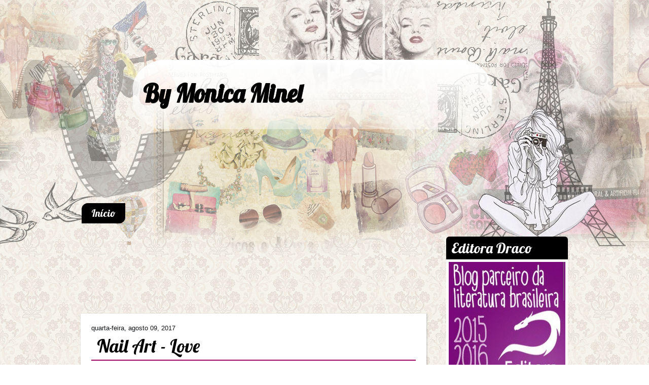

--- FILE ---
content_type: text/html; charset=UTF-8
request_url: http://bymonicaminel.blogspot.com/
body_size: 46922
content:
<!DOCTYPE html>
<html dir='LTR' xmlns='http://www.w3.org/1999/xhtml' xmlns:b='http://www.google.com/2005/gml/b' xmlns:data='http://www.google.com/2005/gml/data' xmlns:expr='http://www.google.com/2005/gml/expr'>
<link href='http://fonts.googleapis.com/css?family=Lobster|Lobster+Two' rel='stylesheet' type='text/css'/>
<link href='http://fonts.googleapis.com/css?family=Poiret+One' rel='stylesheet' type='text/css'/>
<head>
<link href='https://www.blogger.com/static/v1/widgets/55013136-widget_css_bundle.css' rel='stylesheet' type='text/css'/>
<meta content='text/html; charset=UTF-8' http-equiv='Content-Type'/>
<meta content='blogger' name='generator'/>
<link href='http://bymonicaminel.blogspot.com/favicon.ico' rel='icon' type='image/x-icon'/>
<link href='http://bymonicaminel.blogspot.com/' rel='canonical'/>
<link rel="alternate" type="application/atom+xml" title="             By Monica Minel - Atom" href="http://bymonicaminel.blogspot.com/feeds/posts/default" />
<link rel="alternate" type="application/rss+xml" title="             By Monica Minel - RSS" href="http://bymonicaminel.blogspot.com/feeds/posts/default?alt=rss" />
<link rel="service.post" type="application/atom+xml" title="             By Monica Minel - Atom" href="https://www.blogger.com/feeds/5524900812186589734/posts/default" />
<link rel="me" href="https://www.blogger.com/profile/01473238377286806289" />
<!--Can't find substitution for tag [blog.ieCssRetrofitLinks]-->
<meta content='http://bymonicaminel.blogspot.com/' property='og:url'/>
<meta content='             By Monica Minel' property='og:title'/>
<meta content='' property='og:description'/>
<title>             By Monica Minel</title>
<!-- Created by Artisteer v4.0.0.58475 -->
<style id='page-skin-1' type='text/css'><!--
#header, #Header1{
height: 100%;
}
#navbar {
position: fixed;
width: 100%;
z-index: 10;
}
.art-nav {
-moz-box-sizing: border-box;
display: block;
}
#comments {
padding: 0 15px 15px 15px;
position: relative;
}
#comments h4 {
margin: 0 0 10px;
padding-top: 0;
padding-right: 14px;
padding-bottom: 2px;
padding-left: 29px;
font-size: 120%;
line-height: 1.4em;
}
#comments a:link,
#comments a:visited,
#comments a:active,
#comments a:hover {
color: #fda5ba;
}
.comment-author {
margin: .5em 0;
padding-top: 0;
padding-right: 0;
padding-bottom: 0;
padding-left: 20px;
font-weight: bold;
}
.comments .comments-content .comment-content {
background: none repeat scroll 0 0 #F0DEEE;
margin-top: 5;
padding: 13px;
text-align: justify;
font-family: georgia;
font-style:italic;
border-radius:10px;
}
.comment-header {
background: none repeat scroll 0 0 #FB5F9D;
color: #000000;
padding: 13px;
font-family: georgia;
font-style:italic;
font-size: 14px;
line-height: 14px;
margin-bottom: 0;
margin-top: -5px;
border-radius:10px;
}
#comments h4 {
margin: 0 0 10px;
padding-top: 0;
padding-right: 14px;
padding-bottom: 2px;
padding-left: 29px;
font-size: 120%;
line-height: 1.4em;
}
.comment-actions {
background: none repeat scroll 0 0 #EDD926;
border-radius:10px;
float:right;
margin-left: px;
padding: 4px;
}
#comments a:link, #comments a:visited, #comments a:active, #comments a:hover{
color: #000000;
}
.blog-author-comment {
margin:.25em 0 0;
}
#ArchiveList ul li:before{
background: none repeat scroll 0 0 transparent;
margin: 0;
content: "";
}
.profile-datablock,
.profile-textblock {
margin: 0 0 .75em;
line-height: 1.4em;
}
.profile-img {
float: left;
margin-top: 0;
margin-right: 5px;
margin-bottom: 5px;
margin-left: 0;
border: 5px solid #889977;
}
.profile-data {
font-weight: bold;
}
.blog-pager{
margin-left: 15px;
}
.post-feeds{
margin-left: 15px;
}
.blog-feeds
{
margin-left: 15px;
}
/* for Blogger Page Elements */
body#layout #art-main {
position: relative;
}
body#layout .art-header {
height: auto;
width: 100%;
}
body#layout .art-content-layout {
margin-top: 18px;
padding-top: 2px;
width: 100%
}
body#layout .art-sheet {
width: 100%;
margin-top: 0 !important;
top: 0 !important;
}
body#layout .art-sheet:before,
body#layout .art-sheet:after {
content : '';
}
body#layout .art-header, body#layout #Header1 {
height: auto;
}
body#layout .art-footer {
width: 100%;
}
body#layout .art-footer .art-footer-text {
height: 85px;
}
body#layout .art-blockcontent {
padding: 0;
}
body#layout .art-block {
padding: 0;
}
body#layout .art-nav {
height: auto;
}
body#layout .section {
width: auto;
}
body#layout #Header1{
display: block;
}
body#layout #LinkList97,
body#layout #BlogArchive99,
body#layout #PageList99 {
display: block;
}
body#layout {
min-width: 0;
}
body#layout .art-content-layout {
width: 100%;
}
body#layout .widget{
left: 0;
top: 0;
width: 99%;
}
#Attribution1 {
display: none;
}
/* search results  */
#uds-searchControl {
width: 99%;
}
#uds-searchControl .gsc-results,
#uds-searchControl .gsc-tabhActive {
font-family: 'Times New Roman';
font-style: normal;
font-size: 16px;
font-weight: normal;
text-decoration: none;
color: #111417 !important;
background-color: transparent !important;
border-color: #808080 !important;
}
#uds-searchControl a,
#uds-searchControl .gs-result .gs-title *,
#uds-searchControl .gs-visibleUrl ,
#uds-searchControl .gsc-tabhInactive {
font-family: Arial, 'Arial Unicode MS', Helvetica, sans-serif;
font-style: normal;
font-size: 14px;
font-weight: normal;
text-decoration: none;
color: #f782bf !important;
}
#uds-searchControl .gsc-cursor-page{
color: #f782bf !important;
}
.gsc-tabsArea{
margin-bottom: 0 !important;
}
.gsc-result-info{
border-bottom: 0 none !important;
}
.blog-pager a:link,
.blog-pager a:visited,
.blog-pager a:active,
.blog-pager a:hover,
.feed-links a:link,
.feed-links a:visited,
.feed-links a:active,
.feed-links a:hover {
color: #f782bf;
}
#blog-pager-newer-link {
float: left;
margin-left: 13px;
}
#blog-pager-older-link {
float: right;
margin-right: 13px;
}
#blog-pager {
text-align: center;
}
.jump-link{
margin: 10px 0;
}
/* block content */
.art-blockcontent {
color: #0f1419;
}
.art-blockcontent a:link{
color: #9c81b6;
}
.art-blockcontent a:visited,
.art-blockcontent a.visited {
color: #f782bf;
}
.art-blockcontent a:hover,
.art-blockcontent a.hover {
color: #c1e873;
}
.toggle span
{
color: #9c81b6;
}
.gsc-branding-text {
color: #0f1419 !important;
}
/* Created by Artisteer v4.0.0.58475 */
#art-main
{
background: #F4EEE2 url('https://blogger.googleusercontent.com/img/b/R29vZ2xl/AVvXsEgO9-e1bTzm-PfQ_14C2Ytn9rJ_gMOqpQpjflnUbEadrDp5pxo9IQtWkNvhsR-57YPtXuW0GprXfKmcEPZpu_rjN0RhmKHl822kQfOtR9zvAStOR1csqvj-XAZXwnZ2H0deL-zU54swv9yb/s2048/page.png') scroll;
margin:0 auto;
font-size: 13px;
font-family: Arial, 'Arial Unicode MS', Helvetica, Sans-Serif;
font-weight: normal;
font-style: normal;
position: relative;
width: 100%;
min-height: 100%;
left: 0;
top: 0;
cursor:default;
overflow:hidden;
}
table, ul.art-hmenu
{
font-size: 13px;
font-family: Arial, 'Arial Unicode MS', Helvetica, Sans-Serif;
font-weight: normal;
font-style: normal;
}
h1, h2, h3, h4, h5, h6, p, a, ul, ol, li
{
margin: 0;
padding: 0;
}
/* Reset buttons border. It's important for input and button tags.
* border-collapse should be separate for shadow in IE.
*/
.art-button
{
border: 0;
border-collapse: separate;
-webkit-background-origin: border !important;
-moz-background-origin: border !important;
background-origin: border-box !important;
background: #703E67 url('https://blogger.googleusercontent.com/img/b/R29vZ2xl/AVvXsEiuDV6hyphenhyphenPqhOe1yBG7GwoAq8gVFvwAUBL-Q-Jl0iyiQTmu-Vne-JHpCT_8y1Fs8hLikXyGuzaLt_1mUPm64Dh-ReorbTGY6Q4UaDK7gDBCFlNYshMquofsemvmXn_USHVquzyEwrYse_NKc/s2048/button.png') scroll;
background: linear-gradient(top, rgba(177, 113, 165, 0.16) 0, rgba(34, 19, 31, 0.09) 100%) no-repeat, url('https://blogger.googleusercontent.com/img/b/R29vZ2xl/AVvXsEiuDV6hyphenhyphenPqhOe1yBG7GwoAq8gVFvwAUBL-Q-Jl0iyiQTmu-Vne-JHpCT_8y1Fs8hLikXyGuzaLt_1mUPm64Dh-ReorbTGY6Q4UaDK7gDBCFlNYshMquofsemvmXn_USHVquzyEwrYse_NKc/s2048/button.png'), linear-gradient(top, #A15994 0, #3B2136 100%) no-repeat;
background: -webkit-linear-gradient(top, rgba(177, 113, 165, 0.16) 0, rgba(34, 19, 31, 0.09) 100%) no-repeat, url('https://blogger.googleusercontent.com/img/b/R29vZ2xl/AVvXsEiuDV6hyphenhyphenPqhOe1yBG7GwoAq8gVFvwAUBL-Q-Jl0iyiQTmu-Vne-JHpCT_8y1Fs8hLikXyGuzaLt_1mUPm64Dh-ReorbTGY6Q4UaDK7gDBCFlNYshMquofsemvmXn_USHVquzyEwrYse_NKc/s2048/button.png'), -webkit-linear-gradient(top, #A15994 0, #3B2136 100%) no-repeat;
background: -moz-linear-gradient(top, rgba(177, 113, 165, 0.16) 0, rgba(34, 19, 31, 0.09) 100%) no-repeat, url('https://blogger.googleusercontent.com/img/b/R29vZ2xl/AVvXsEiuDV6hyphenhyphenPqhOe1yBG7GwoAq8gVFvwAUBL-Q-Jl0iyiQTmu-Vne-JHpCT_8y1Fs8hLikXyGuzaLt_1mUPm64Dh-ReorbTGY6Q4UaDK7gDBCFlNYshMquofsemvmXn_USHVquzyEwrYse_NKc/s2048/button.png'), -moz-linear-gradient(top, #A15994 0, #3B2136 100%) no-repeat;
background: -o-linear-gradient(top, rgba(177, 113, 165, 0.16) 0, rgba(34, 19, 31, 0.09) 100%) no-repeat, url('https://blogger.googleusercontent.com/img/b/R29vZ2xl/AVvXsEiuDV6hyphenhyphenPqhOe1yBG7GwoAq8gVFvwAUBL-Q-Jl0iyiQTmu-Vne-JHpCT_8y1Fs8hLikXyGuzaLt_1mUPm64Dh-ReorbTGY6Q4UaDK7gDBCFlNYshMquofsemvmXn_USHVquzyEwrYse_NKc/s2048/button.png'), -o-linear-gradient(top, #A15994 0, #3B2136 100%) no-repeat;
background: -ms-linear-gradient(top, rgba(177, 113, 165, 0.16) 0, rgba(34, 19, 31, 0.09) 100%) no-repeat, url('https://blogger.googleusercontent.com/img/b/R29vZ2xl/AVvXsEiuDV6hyphenhyphenPqhOe1yBG7GwoAq8gVFvwAUBL-Q-Jl0iyiQTmu-Vne-JHpCT_8y1Fs8hLikXyGuzaLt_1mUPm64Dh-ReorbTGY6Q4UaDK7gDBCFlNYshMquofsemvmXn_USHVquzyEwrYse_NKc/s2048/button.png'), -ms-linear-gradient(top, #A15994 0, #3B2136 100%) no-repeat;
background: linear-gradient(top, rgba(177, 113, 165, 0.16) 0, rgba(34, 19, 31, 0.09) 100%) no-repeat, url('https://blogger.googleusercontent.com/img/b/R29vZ2xl/AVvXsEiuDV6hyphenhyphenPqhOe1yBG7GwoAq8gVFvwAUBL-Q-Jl0iyiQTmu-Vne-JHpCT_8y1Fs8hLikXyGuzaLt_1mUPm64Dh-ReorbTGY6Q4UaDK7gDBCFlNYshMquofsemvmXn_USHVquzyEwrYse_NKc/s2048/button.png'), linear-gradient(top, #A15994 0, #3B2136 100%) no-repeat;
-svg-background: linear-gradient(top, rgba(177, 113, 165, 0.16) 0, rgba(34, 19, 31, 0.09) 100%) no-repeat, url('https://blogger.googleusercontent.com/img/b/R29vZ2xl/AVvXsEiuDV6hyphenhyphenPqhOe1yBG7GwoAq8gVFvwAUBL-Q-Jl0iyiQTmu-Vne-JHpCT_8y1Fs8hLikXyGuzaLt_1mUPm64Dh-ReorbTGY6Q4UaDK7gDBCFlNYshMquofsemvmXn_USHVquzyEwrYse_NKc/s2048/button.png'), linear-gradient(top, #A15994 0, #3B2136 100%) no-repeat;
-webkit-border-radius:8px;
-moz-border-radius:8px;
border-radius:8px;
padding:0 20px;
margin:0 auto;
height:30px;
}
.art-postcontent,
.art-postheadericons,
.art-postfootericons,
.art-blockcontent,
ul.art-vmenu a
{
text-align: left;
}
.art-postcontent,
.art-postcontent li,
.art-postcontent table,
.art-postcontent a,
.art-postcontent a:link,
.art-postcontent a:visited,
.art-postcontent a.visited,
.art-postcontent a:hover,
.art-postcontent a.hovered
{
font-size: 14px;
font-family: 'Trebuchet MS', Arial, Helvetica, Sans-Serif;
text-align: left;
line-height: 175%;
}
.art-postcontent p
{
margin: 13px 0;
}
.art-postcontent h1, .art-postcontent h1 a, .art-postcontent h1 a:link, .art-postcontent h1 a:visited, .art-postcontent h1 a:hover,
.art-postcontent h2, .art-postcontent h2 a, .art-postcontent h2 a:link, .art-postcontent h2 a:visited, .art-postcontent h2 a:hover,
.art-postcontent h3, .art-postcontent h3 a, .art-postcontent h3 a:link, .art-postcontent h3 a:visited, .art-postcontent h3 a:hover,
.art-postcontent h4, .art-postcontent h4 a, .art-postcontent h4 a:link, .art-postcontent h4 a:visited, .art-postcontent h4 a:hover,
.art-postcontent h5, .art-postcontent h5 a, .art-postcontent h5 a:link, .art-postcontent h5 a:visited, .art-postcontent h5 a:hover,
.art-postcontent h6, .art-postcontent h6 a, .art-postcontent h6 a:link, .art-postcontent h6 a:visited, .art-postcontent h6 a:hover,
.art-blockheader .t, .art-blockheader .t a, .art-blockheader .t a:link, .art-blockheader .t a:visited, .art-blockheader .t a:hover,
.art-vmenublockheader .t, .art-vmenublockheader .t a, .art-vmenublockheader .t a:link, .art-vmenublockheader .t a:visited, .art-vmenublockheader .t a:hover,
.art-headline, .art-headline a, .art-headline a:link, .art-headline a:visited, .art-headline a:hover,
.art-slogan, .art-slogan a, .art-slogan a:link, .art-slogan a:visited, .art-slogan a:hover,
.art-postheader, .art-postheader a, .art-postheader a:link, .art-postheader a:visited, .art-postheader a:hover
{
font-size: 22px;
font-family: Arial, 'Arial Unicode MS', Helvetica, Sans-Serif;
font-weight: normal;
font-style: normal;
line-height: 120%;
}
.art-postcontent a, .art-postcontent a:link
{
font-family: Arial, 'Arial Unicode MS', Helvetica, Sans-Serif;
text-decoration: none;
color: #F782BF;
}
.art-postcontent a:visited, .art-postcontent a.visited
{
font-family: Arial, 'Arial Unicode MS', Helvetica, Sans-Serif;
text-decoration: none;
color: #BFE76E;
}
.art-postcontent  a:hover, .art-postcontent a.hover
{
font-family: Arial, 'Arial Unicode MS', Helvetica, Sans-Serif;
text-decoration: none;
color: #D6BDD3;
}
.art-postcontent h1
{
color: #6C7F93;
margin: 10px 0 0;
font-size: 26px;
font-family: Arial, 'Arial Unicode MS', Helvetica, Sans-Serif;
}
.art-blockcontent h1
{
margin: 10px 0 0;
font-size: 26px;
font-family: Arial, 'Arial Unicode MS', Helvetica, Sans-Serif;
}
.art-postcontent h1 a, .art-postcontent h1 a:link, .art-postcontent h1 a:hover, .art-postcontent h1 a:visited, .art-blockcontent h1 a, .art-blockcontent h1 a:link, .art-blockcontent h1 a:hover, .art-blockcontent h1 a:visited
{
font-size: 26px;
font-family: Arial, 'Arial Unicode MS', Helvetica, Sans-Serif;
}
.art-postcontent h2
{
color: #8D9CAA;
margin: 10px 0 0;
font-size: 22px;
font-family: Arial, 'Arial Unicode MS', Helvetica, Sans-Serif;
}
.art-blockcontent h2
{
margin: 10px 0 0;
font-size: 22px;
font-family: Arial, 'Arial Unicode MS', Helvetica, Sans-Serif;
}
.art-postcontent h2 a, .art-postcontent h2 a:link, .art-postcontent h2 a:hover, .art-postcontent h2 a:visited, .art-blockcontent h2 a, .art-blockcontent h2 a:link, .art-blockcontent h2 a:hover, .art-blockcontent h2 a:visited
{
font-size: 22px;
font-family: Arial, 'Arial Unicode MS', Helvetica, Sans-Serif;
}
.art-postcontent h3
{
color: #FB7C3C;
margin: 10px 0 0;
font-size: 20px;
font-family: Arial, 'Arial Unicode MS', Helvetica, Sans-Serif;
}
.art-blockcontent h3
{
margin: 10px 0 0;
font-size: 20px;
font-family: Arial, 'Arial Unicode MS', Helvetica, Sans-Serif;
}
.art-postcontent h3 a, .art-postcontent h3 a:link, .art-postcontent h3 a:hover, .art-postcontent h3 a:visited, .art-blockcontent h3 a, .art-blockcontent h3 a:link, .art-blockcontent h3 a:hover, .art-blockcontent h3 a:visited
{
font-size: 20px;
font-family: Arial, 'Arial Unicode MS', Helvetica, Sans-Serif;
}
.art-postcontent h4
{
color: #4E6883;
margin: 10px 0 0;
font-size: 18px;
font-family: Arial, 'Arial Unicode MS', Helvetica, Sans-Serif;
}
.art-blockcontent h4
{
margin: 10px 0 0;
font-size: 18px;
font-family: Arial, 'Arial Unicode MS', Helvetica, Sans-Serif;
}
.art-postcontent h4 a, .art-postcontent h4 a:link, .art-postcontent h4 a:hover, .art-postcontent h4 a:visited, .art-blockcontent h4 a, .art-blockcontent h4 a:link, .art-blockcontent h4 a:hover, .art-blockcontent h4 a:visited
{
font-size: 18px;
font-family: Arial, 'Arial Unicode MS', Helvetica, Sans-Serif;
}
.art-postcontent h5
{
color: #4E6883;
margin: 10px 0 0;
font-size: 15px;
font-family: Arial, 'Arial Unicode MS', Helvetica, Sans-Serif;
}
.art-blockcontent h5
{
margin: 10px 0 0;
font-size: 15px;
font-family: Arial, 'Arial Unicode MS', Helvetica, Sans-Serif;
}
.art-postcontent h5 a, .art-postcontent h5 a:link, .art-postcontent h5 a:hover, .art-postcontent h5 a:visited, .art-blockcontent h5 a, .art-blockcontent h5 a:link, .art-blockcontent h5 a:hover, .art-blockcontent h5 a:visited
{
font-size: 15px;
font-family: Arial, 'Arial Unicode MS', Helvetica, Sans-Serif;
}
.art-postcontent h6
{
color: #A6B7C9;
margin: 10px 0 0;
font-size: 13px;
font-family: Arial, 'Arial Unicode MS', Helvetica, Sans-Serif;
}
.art-blockcontent h6
{
margin: 10px 0 0;
font-size: 13px;
font-family: Arial, 'Arial Unicode MS', Helvetica, Sans-Serif;
}
.art-postcontent h6 a, .art-postcontent h6 a:link, .art-postcontent h6 a:hover, .art-postcontent h6 a:visited, .art-blockcontent h6 a, .art-blockcontent h6 a:link, .art-blockcontent h6 a:hover, .art-blockcontent h6 a:visited
{
font-size: 13px;
font-family: Arial, 'Arial Unicode MS', Helvetica, Sans-Serif;
}
header, footer, article, nav, #art-hmenu-bg, .art-sheet, .art-hmenu a, .art-vmenu a, .art-slidenavigator > a, .art-checkbox:before, .art-radiobutton:before
{
-webkit-background-origin: border !important;
-moz-background-origin: border !important;
background-origin: border-box !important;
}
header, footer, article, nav, #art-hmenu-bg, .art-sheet, .art-slidenavigator > a, .art-checkbox:before, .art-radiobutton:before
{
display: block;
-webkit-box-sizing: border-box;
-moz-box-sizing: border-box;
box-sizing: border-box;
}
ul
{
list-style-type: none;
}
ol
{
list-style-position: inside;
}
html, body, .body-fauxcolumn-outer {
height: 100%;
}
body, .body-fauxcolumn-outer {
padding: 0;
margin:0;
min-width: 1000px;
color: #111417;
}
.clearfix:before, .clearfix:after {
content: "";
display: table;
}
.clearfix:after {
clear: both;
}
.cleared {
font: 0/0 serif;
clear: both;
}
form
{
padding: 0 !important;
margin: 0 !important;
}
table.position
{
position: relative;
width: 100%;
table-layout: fixed;
}
li h1, .art-postcontent li h1, .art-blockcontent li h1
{
margin:1px;
}
li h2, .art-postcontent li h2, .art-blockcontent li h2
{
margin:1px;
}
li h3, .art-postcontent li h3, .art-blockcontent li h3
{
margin:1px;
}
li h4, .art-postcontent li h4, .art-blockcontent li h4
{
margin:1px;
}
li h5, .art-postcontent li h5, .art-blockcontent li h5
{
margin:1px;
}
li h6, .art-postcontent li h6, .art-blockcontent li h6
{
margin:1px;
}
li p, .art-postcontent li p, .art-blockcontent li p
{
margin:1px;
}
.art-shapes
{
position: absolute;
top: 0;
right: 0;
bottom: 0;
left: 0;
overflow: hidden;
z-index: 0;
}
.art-slider-inner {
position: relative;
overflow: hidden;
width: 100%;
height: 100%;
}
.art-slidenavigator > a {
display: inline-block;
vertical-align: middle;
outline-style: none;
font-size: 1px;
}
.art-slidenavigator > a:last-child {
margin-right: 0 !important;
}
.art-headline
{
display: inline-block;
position: absolute;
min-width: 50px;
top: 156px;
left: 42.14%;
line-height: 100%;
margin-left: -279px !important;
-webkit-transform: rotate(0deg);
-moz-transform: rotate(0deg);
-o-transform: rotate(0deg);
-ms-transform: rotate(0deg);
transform: rotate(0deg);
z-index: 99;
}
.art-headline,
.art-headline a,
.art-headline a:link,
.art-headline a:visited,
.art-headline a:hover
{
font-size: 48px;
font-family: lobster, Arial, 'Arial Unicode MS', Helvetica, Sans-Serif;
font-weight: bold;
font-style: normal;
text-decoration: none;
text-align: left;
text-shadow: 0px 1px 0px rgba(23, 23, 23, 0.82);
padding: 0;
margin: 0;
color: #000000 !important;
white-space: nowrap;
}
.art-footer .layout-item-0 { margin-bottom: 0px;  }
.art-footer .layout-item-1 { background: ;  }
.ie7 .post .layout-cell {border:none !important; padding:0 !important; }
.ie6 .post .layout-cell {border:none !important; padding:0 !important; }
#art-hmenu-bg
{
position: absolute;
overflow: hidden;
left: 0;
margin: 0 auto;
width: 100%;
z-index: auto;
}
.art-header
{
margin:0 auto;
position:relative;
height: 500px;
background-image: url('https://blogger.googleusercontent.com/img/b/R29vZ2xl/AVvXsEilMTb6Oh9iza_vX4zqC36KXXCqG04slqJpyuSiRL5lfbwtD5C1Z7NMyPsxJLPwccg4nok9-dBIVQe5hXi8WCogi-6fMbNPpxmHx8vBGI98VSMsvIIAbVIT3JZ31MF7hsLrTtzp3T9dPD0D/s2048/header.png');
background-position: center top;
background-repeat: no-repeat;
}
.responsive .art-header
{
background-image: url('https://blogger.googleusercontent.com/img/b/R29vZ2xl/AVvXsEilMTb6Oh9iza_vX4zqC36KXXCqG04slqJpyuSiRL5lfbwtD5C1Z7NMyPsxJLPwccg4nok9-dBIVQe5hXi8WCogi-6fMbNPpxmHx8vBGI98VSMsvIIAbVIT3JZ31MF7hsLrTtzp3T9dPD0D/s2048/header.png');
background-position: center center;
}
.art-header-inner{
position: relative;
width: 1000px;
z-index: auto !important;
margin: 0 auto;
}
.art-header .art-header-widget
{
position:absolute;
z-index:101;
}
.art-sheet
{
margin:-105px auto 0;
position:relative;
cursor:auto;
width: 1000px;
z-index: auto !important;
}
.art-nav
{
padding:6px 10px;
margin:0 auto;
position: relative;
z-index: 100;
font-size: 0;
}
.art-nav:not(#art-hmenu-bg) {
border-style: none;
}
ul.art-hmenu a, ul.art-hmenu a:link, ul.art-hmenu a:visited, ul.art-hmenu a:hover
{
outline: none;
position: relative;
z-index: 11;
}
ul.art-hmenu, ul.art-hmenu ul
{
display: block;
margin: 0;
padding: 0;
border: 0;
list-style-type: none;
}
ul.art-hmenu li
{
position: relative;
z-index: 5;
display: block;
float: left;
background: none;
margin: 0;
padding: 0;
border: 0;
}
ul.art-hmenu li:hover
{
z-index: 10000;
white-space: normal;
}
ul.art-hmenu:after, ul.art-hmenu ul:after
{
content: ".";
height: 0;
display: block;
visibility: hidden;
overflow: hidden;
clear: both;
}
ul.art-hmenu, ul.art-hmenu ul
{
min-height: 0;
}
ul.art-hmenu
{
display: inline-block;
vertical-align: middle;
padding-left: 10px;
padding-right: 10px;
}
.art-nav-inner:before
{
content:' ';
}
.art-nav-inner{
text-align: left;
margin:0 auto;
}
.desktop-nav.art-nav
{
padding-left: 0;
padding-right: 0;
}
.art-hmenu-extra1
{
position: relative;
display: block;
float: left;
width: auto;
height: auto;
background-position: center;
}
.art-hmenu-extra2
{
position: relative;
display: block;
float: right;
width: auto;
height: auto;
background-position: center;
}
.art-hmenu
{
float: left;
}
.art-menuitemcontainer
{
margin:0 auto;
}
ul.art-hmenu>li {
margin-left: 22px;
}
ul.art-hmenu>li:first-child {
margin-left: 11px;
}
ul.art-hmenu>li:last-child, ul.art-hmenu>li.last-child {
margin-right: 11px;
}
ul.art-hmenu>li>a
{
background: #000000;
-webkit-border-radius:12px 0;
-moz-border-radius:12px 0;
border-radius:12px 0;
padding:0 19px;
margin:0 auto;
position: relative;
display: block;
height: 40px;
cursor: pointer;
text-decoration: none;
color: #FFFFFF;
line-height: 40px;
text-align: center;
}
.art-hmenu a,
.art-hmenu a:link,
.art-hmenu a:visited,
.art-hmenu a.active,
.art-hmenu a:hover
{
font-size: 20px;
font-family: lobster, Arial, 'Arial Unicode MS', Helvetica, Sans-Serif;
font-weight: normal;
font-style: normal;
text-decoration: none;
text-align: left;
}
ul.art-hmenu>li>a.active
{
background: #000000;
-webkit-border-radius:12px 0;
-moz-border-radius:12px 0;
border-radius:12px 0;
padding:0 19px;
margin:0 auto;
color: #FFFFFF;
text-decoration: none;
}
ul.art-hmenu>li>a:visited,
ul.art-hmenu>li>a:hover,
ul.art-hmenu>li:hover>a {
text-decoration: none;
}
ul.art-hmenu>li>a:hover, .desktop ul.art-hmenu>li:hover>a
{
background: #FAB2D7 url('https://blogger.googleusercontent.com/img/b/R29vZ2xl/AVvXsEjtp1voz1YuXktsjGEY67vX_gBdaJ6Ah5KqNGNfFoIQh_ObAL2qAChTZMiyoPSf7NZkV5hkzlYLQ-vm5eUzrnbRE0BkJxmWqNF3x3M9yt9HjctdiObnf2pu8wF84RRkjAFQPGXfAs90agRH/s2048/menuhovereditem.png') scroll;
-webkit-border-radius:12px 0;
-moz-border-radius:12px 0;
border-radius:12px 0;
padding:0 19px;
margin:0 auto;
}
ul.art-hmenu>li>a:hover,
.desktop-nav ul.art-hmenu>li:hover>a {
color: #FFFFFF;
text-decoration: none;
}
ul.art-hmenu>li:before
{
position:absolute;
display: block;
content:' ';
top:0;
left:  -22px;
width:22px;
height: 40px;
background: url('https://blogger.googleusercontent.com/img/b/R29vZ2xl/AVvXsEjEbuFLJOevdu8UDZkYCcn4MNmxzvlDHlVmsEBexr7O4vYmrdGcxjkIqLl6WKCgJpMzx-KF3JJeX8uhagAZ374wHi9K_EBqzo17BtUs5XYQZzjp8oTs_Z_HtFgBjayhR7XZFegBi8ZV1jqQ/s2048/menuseparator.png') center center no-repeat;
}
ul.art-hmenu>li:first-child:before{
display:none;
}
ul.art-hmenu ul
{
display: none;
}
.art-layout-wrapper
{
position: relative;
margin: 0 auto 0 auto;
z-index: auto !important;
}
.art-content-layout
{
display: table;
width: 100%;
table-layout: fixed;
border-collapse: collapse;
}
.art-content-layout-row
{
display: table-row;
}
.art-layout-cell
{
display: table-cell;
vertical-align: top;
}
.art-breadcrumbs
{
margin:0 auto;
}
a.art-button,
a.art-button:link,
a:link.art-button:link,
body a.art-button:link,
a.art-button:visited,
body a.art-button:visited,
input.art-button,
button.art-button
{
text-decoration: none;
font-size: 13px;
font-family: Arial, 'Arial Unicode MS', Helvetica, Sans-Serif;
font-weight: normal;
font-style: normal;
position:relative;
display: inline-block;
vertical-align: middle;
white-space: nowrap;
text-align: center;
color: #FFFFFF;
margin: 0 !important;
overflow: visible;
cursor: pointer;
text-indent: 0;
line-height: 30px;
-webkit-box-sizing: content-box;
-moz-box-sizing: content-box;
box-sizing: content-box;
}
.art-button img
{
margin: 0;
vertical-align: middle;
}
.firefox2 .art-button
{
display: block;
float: left;
}
input, select, textarea
{
vertical-align: middle;
font-size: 13px;
font-family: Arial, 'Arial Unicode MS', Helvetica, Sans-Serif;
font-weight: normal;
font-style: normal;
}
.art-block select
{
width:96%;
}
input.art-button
{
float: none !important;
}
.art-button.active, .art-button.active:hover
{
background: #CEB0CB url('https://blogger.googleusercontent.com/img/b/R29vZ2xl/AVvXsEg9oniz7MMKb4dWHDyAMZ6Tirld8xqJK2wre7TSupIhluAFcMlqWuvwJc8oM7thfydkMtRS4rh_jBOnOHyoCyZbkN6kqUuFnEOcMnC9K8HtWErrAt_0-ElqVaTp2Btl6_HHTpwwEAY9Z95w/s2048/activebutton.png') scroll;
background: linear-gradient(top, rgba(253, 252, 253, 0.2) 0, rgba(159, 101, 153, 0.08) 100%) no-repeat, url('https://blogger.googleusercontent.com/img/b/R29vZ2xl/AVvXsEg9oniz7MMKb4dWHDyAMZ6Tirld8xqJK2wre7TSupIhluAFcMlqWuvwJc8oM7thfydkMtRS4rh_jBOnOHyoCyZbkN6kqUuFnEOcMnC9K8HtWErrAt_0-ElqVaTp2Btl6_HHTpwwEAY9Z95w/s2048/activebutton.png'), linear-gradient(top, #EDE3EC 0, #AE7EAA 100%) no-repeat;
background: -webkit-linear-gradient(top, rgba(253, 252, 253, 0.2) 0, rgba(159, 101, 153, 0.08) 100%) no-repeat, url('https://blogger.googleusercontent.com/img/b/R29vZ2xl/AVvXsEg9oniz7MMKb4dWHDyAMZ6Tirld8xqJK2wre7TSupIhluAFcMlqWuvwJc8oM7thfydkMtRS4rh_jBOnOHyoCyZbkN6kqUuFnEOcMnC9K8HtWErrAt_0-ElqVaTp2Btl6_HHTpwwEAY9Z95w/s2048/activebutton.png'), -webkit-linear-gradient(top, #EDE3EC 0, #AE7EAA 100%) no-repeat;
background: -moz-linear-gradient(top, rgba(253, 252, 253, 0.2) 0, rgba(159, 101, 153, 0.08) 100%) no-repeat, url('https://blogger.googleusercontent.com/img/b/R29vZ2xl/AVvXsEg9oniz7MMKb4dWHDyAMZ6Tirld8xqJK2wre7TSupIhluAFcMlqWuvwJc8oM7thfydkMtRS4rh_jBOnOHyoCyZbkN6kqUuFnEOcMnC9K8HtWErrAt_0-ElqVaTp2Btl6_HHTpwwEAY9Z95w/s2048/activebutton.png'), -moz-linear-gradient(top, #EDE3EC 0, #AE7EAA 100%) no-repeat;
background: -o-linear-gradient(top, rgba(253, 252, 253, 0.2) 0, rgba(159, 101, 153, 0.08) 100%) no-repeat, url('https://blogger.googleusercontent.com/img/b/R29vZ2xl/AVvXsEg9oniz7MMKb4dWHDyAMZ6Tirld8xqJK2wre7TSupIhluAFcMlqWuvwJc8oM7thfydkMtRS4rh_jBOnOHyoCyZbkN6kqUuFnEOcMnC9K8HtWErrAt_0-ElqVaTp2Btl6_HHTpwwEAY9Z95w/s2048/activebutton.png'), -o-linear-gradient(top, #EDE3EC 0, #AE7EAA 100%) no-repeat;
background: -ms-linear-gradient(top, rgba(253, 252, 253, 0.2) 0, rgba(159, 101, 153, 0.08) 100%) no-repeat, url('https://blogger.googleusercontent.com/img/b/R29vZ2xl/AVvXsEg9oniz7MMKb4dWHDyAMZ6Tirld8xqJK2wre7TSupIhluAFcMlqWuvwJc8oM7thfydkMtRS4rh_jBOnOHyoCyZbkN6kqUuFnEOcMnC9K8HtWErrAt_0-ElqVaTp2Btl6_HHTpwwEAY9Z95w/s2048/activebutton.png'), -ms-linear-gradient(top, #EDE3EC 0, #AE7EAA 100%) no-repeat;
background: linear-gradient(top, rgba(253, 252, 253, 0.2) 0, rgba(159, 101, 153, 0.08) 100%) no-repeat, url('https://blogger.googleusercontent.com/img/b/R29vZ2xl/AVvXsEg9oniz7MMKb4dWHDyAMZ6Tirld8xqJK2wre7TSupIhluAFcMlqWuvwJc8oM7thfydkMtRS4rh_jBOnOHyoCyZbkN6kqUuFnEOcMnC9K8HtWErrAt_0-ElqVaTp2Btl6_HHTpwwEAY9Z95w/s2048/activebutton.png'), linear-gradient(top, #EDE3EC 0, #AE7EAA 100%) no-repeat;
-svg-background: linear-gradient(top, rgba(253, 252, 253, 0.2) 0, rgba(159, 101, 153, 0.08) 100%) no-repeat, url('https://blogger.googleusercontent.com/img/b/R29vZ2xl/AVvXsEg9oniz7MMKb4dWHDyAMZ6Tirld8xqJK2wre7TSupIhluAFcMlqWuvwJc8oM7thfydkMtRS4rh_jBOnOHyoCyZbkN6kqUuFnEOcMnC9K8HtWErrAt_0-ElqVaTp2Btl6_HHTpwwEAY9Z95w/s2048/activebutton.png'), linear-gradient(top, #EDE3EC 0, #AE7EAA 100%) no-repeat;
-webkit-border-radius:8px;
-moz-border-radius:8px;
border-radius:8px;
padding:0 20px;
margin:0 auto;
}
.art-button.active, .art-button.active:hover {
color: #FFFFFF !important;
}
.art-button.hover, .art-button:hover
{
background: #F782BF url('https://blogger.googleusercontent.com/img/b/R29vZ2xl/AVvXsEiZ-dGzY2VMn82EWI6bVue1qQbth8raEfmasw8_BqQ5K6K28pqINYZk1Akk1y8hUPHZgJSu1cD2BgM81wC3vOyDcmFVbHMJhgqWJEG5eb5L0gjeTCh_xa9N231tY2zqDzqpf6ttfZoGSggO/s2048/hoveredbutton.png') scroll;
background: linear-gradient(top, rgba(254, 245, 250, 0.2) 0, rgba(240, 15, 131, 0.08) 100%) no-repeat, url('https://blogger.googleusercontent.com/img/b/R29vZ2xl/AVvXsEiZ-dGzY2VMn82EWI6bVue1qQbth8raEfmasw8_BqQ5K6K28pqINYZk1Akk1y8hUPHZgJSu1cD2BgM81wC3vOyDcmFVbHMJhgqWJEG5eb5L0gjeTCh_xa9N231tY2zqDzqpf6ttfZoGSggO/s2048/hoveredbutton.png'), linear-gradient(top, #FCCFE6 0, #F23697 100%) no-repeat;
background: -webkit-linear-gradient(top, rgba(254, 245, 250, 0.2) 0, rgba(240, 15, 131, 0.08) 100%) no-repeat, url('https://blogger.googleusercontent.com/img/b/R29vZ2xl/AVvXsEiZ-dGzY2VMn82EWI6bVue1qQbth8raEfmasw8_BqQ5K6K28pqINYZk1Akk1y8hUPHZgJSu1cD2BgM81wC3vOyDcmFVbHMJhgqWJEG5eb5L0gjeTCh_xa9N231tY2zqDzqpf6ttfZoGSggO/s2048/hoveredbutton.png'), -webkit-linear-gradient(top, #FCCFE6 0, #F23697 100%) no-repeat;
background: -moz-linear-gradient(top, rgba(254, 245, 250, 0.2) 0, rgba(240, 15, 131, 0.08) 100%) no-repeat, url('https://blogger.googleusercontent.com/img/b/R29vZ2xl/AVvXsEiZ-dGzY2VMn82EWI6bVue1qQbth8raEfmasw8_BqQ5K6K28pqINYZk1Akk1y8hUPHZgJSu1cD2BgM81wC3vOyDcmFVbHMJhgqWJEG5eb5L0gjeTCh_xa9N231tY2zqDzqpf6ttfZoGSggO/s2048/hoveredbutton.png'), -moz-linear-gradient(top, #FCCFE6 0, #F23697 100%) no-repeat;
background: -o-linear-gradient(top, rgba(254, 245, 250, 0.2) 0, rgba(240, 15, 131, 0.08) 100%) no-repeat, url('https://blogger.googleusercontent.com/img/b/R29vZ2xl/AVvXsEiZ-dGzY2VMn82EWI6bVue1qQbth8raEfmasw8_BqQ5K6K28pqINYZk1Akk1y8hUPHZgJSu1cD2BgM81wC3vOyDcmFVbHMJhgqWJEG5eb5L0gjeTCh_xa9N231tY2zqDzqpf6ttfZoGSggO/s2048/hoveredbutton.png'), -o-linear-gradient(top, #FCCFE6 0, #F23697 100%) no-repeat;
background: -ms-linear-gradient(top, rgba(254, 245, 250, 0.2) 0, rgba(240, 15, 131, 0.08) 100%) no-repeat, url('https://blogger.googleusercontent.com/img/b/R29vZ2xl/AVvXsEiZ-dGzY2VMn82EWI6bVue1qQbth8raEfmasw8_BqQ5K6K28pqINYZk1Akk1y8hUPHZgJSu1cD2BgM81wC3vOyDcmFVbHMJhgqWJEG5eb5L0gjeTCh_xa9N231tY2zqDzqpf6ttfZoGSggO/s2048/hoveredbutton.png'), -ms-linear-gradient(top, #FCCFE6 0, #F23697 100%) no-repeat;
background: linear-gradient(top, rgba(254, 245, 250, 0.2) 0, rgba(240, 15, 131, 0.08) 100%) no-repeat, url('https://blogger.googleusercontent.com/img/b/R29vZ2xl/AVvXsEiZ-dGzY2VMn82EWI6bVue1qQbth8raEfmasw8_BqQ5K6K28pqINYZk1Akk1y8hUPHZgJSu1cD2BgM81wC3vOyDcmFVbHMJhgqWJEG5eb5L0gjeTCh_xa9N231tY2zqDzqpf6ttfZoGSggO/s2048/hoveredbutton.png'), linear-gradient(top, #FCCFE6 0, #F23697 100%) no-repeat;
-svg-background: linear-gradient(top, rgba(254, 245, 250, 0.2) 0, rgba(240, 15, 131, 0.08) 100%) no-repeat, url('https://blogger.googleusercontent.com/img/b/R29vZ2xl/AVvXsEiZ-dGzY2VMn82EWI6bVue1qQbth8raEfmasw8_BqQ5K6K28pqINYZk1Akk1y8hUPHZgJSu1cD2BgM81wC3vOyDcmFVbHMJhgqWJEG5eb5L0gjeTCh_xa9N231tY2zqDzqpf6ttfZoGSggO/s2048/hoveredbutton.png'), linear-gradient(top, #FCCFE6 0, #F23697 100%) no-repeat;
-webkit-border-radius:8px;
-moz-border-radius:8px;
border-radius:8px;
padding:0 20px;
margin:0 auto;
}
.art-button.hover, .art-button:hover {
color: #FFFFFF !important;
}
input[type="text"], input[type="password"], input[type="email"], input[type="url"], textarea
{
background: #F9FAFB;
-webkit-border-radius:4px;
-moz-border-radius:4px;
border-radius:4px;
margin:0 auto;
}
input[type="text"], input[type="password"], input[type="email"], input[type="url"], textarea
{
width: 100%;
padding: 4px 0;
color: #3D5166 !important;
font-size: 13px;
font-family: Arial, 'Arial Unicode MS', Helvetica, Sans-Serif;
font-weight: normal;
font-style: normal;
}
input.art-error, textarea.art-error
{
background: #F9FAFB;
margin:0 auto;
}
input.art-error, textarea.art-error {
color: #3D5166 !important;
font-size: 13px;
font-family: Arial, 'Arial Unicode MS', Helvetica, Sans-Serif;
font-weight: normal;
font-style: normal;
}
form.art-search input[type="text"]
{
background: #FDCBC9;
-webkit-border-radius:4px;
-moz-border-radius:4px;
border-radius:4px;
margin:0 auto;
width: 100%;
padding: 4px 0;
-webkit-box-sizing: border-box;
-moz-box-sizing: border-box;
box-sizing: border-box;
color: #87CCE3 !important;
font-size: 13px;
font-family: Arial, 'Arial Unicode MS', Helvetica, Sans-Serif;
font-weight: normal;
font-style: normal;
}
form.art-search
{
background-image: none;
border: 0;
display:block;
position:relative;
top:0;
padding:0;
margin:5px;
left:0;
line-height: 0;
}
form.art-search input
{
top:0;
right:0;
}
form.art-search>input {
bottom:0;
left:0;
vertical-align: middle;
}
form.art-search input[type="submit"]
{
margin:0 auto;
color: #FFFFFF !important;
position:absolute;
display:block;
left: auto;
border:none;
background:url('https://blogger.googleusercontent.com/img/b/R29vZ2xl/AVvXsEjfrm0MbtlWSw9cVUqYkS3zXnV4IBmS3zgzT6HLXcZWwuX7nvvdZsw4RLPPmgp7xZm3S_KivZwxds2TtJcMnLgT7YiQOR-2L8XrMqlR5qHVp98XISEOSYi4fcZmMNI1IVXP4G_cqMFmXXBk/s2048/searchicon.png') center center no-repeat;
width:24px;
height: 100%;
padding:0;
}
label.art-checkbox:before
{
background: #F9FAFB;
-webkit-border-radius:1px;
-moz-border-radius:1px;
border-radius:1px;
margin:0 auto;
width:16px;
height:16px;
}
label.art-checkbox
{
cursor: pointer;
font-size: 13px;
font-family: Arial, 'Arial Unicode MS', Helvetica, Sans-Serif;
font-weight: normal;
font-style: normal;
line-height: 16px;
display: inline-block;
}
.art-checkbox>input[type="checkbox"]
{
margin: 0 5px 0 0;
}
label.art-checkbox.active:before
{
background: #FC905A;
-webkit-border-radius:1px;
-moz-border-radius:1px;
border-radius:1px;
margin:0 auto;
width:16px;
height:16px;
display: inline-block;
}
label.art-checkbox.hovered:before
{
background: #D9DEE3;
-webkit-border-radius:1px;
-moz-border-radius:1px;
border-radius:1px;
margin:0 auto;
width:16px;
height:16px;
display: inline-block;
}
label.art-radiobutton:before
{
background: #F9FAFB;
-webkit-border-radius:3px;
-moz-border-radius:3px;
border-radius:3px;
margin:0 auto;
width:12px;
height:12px;
}
label.art-radiobutton
{
cursor: pointer;
font-size: 13px;
font-family: Arial, 'Arial Unicode MS', Helvetica, Sans-Serif;
font-weight: normal;
font-style: normal;
line-height: 12px;
display: inline-block;
}
.art-radiobutton>input[type="radio"]
{
vertical-align: baseline;
margin: 0 5px 0 0;
}
label.art-radiobutton.active:before
{
background: #B9C2CB;
-webkit-border-radius:3px;
-moz-border-radius:3px;
border-radius:3px;
margin:0 auto;
width:12px;
height:12px;
display: inline-block;
}
label.art-radiobutton.hovered:before
{
background: #D9DEE3;
-webkit-border-radius:3px;
-moz-border-radius:3px;
border-radius:3px;
margin:0 auto;
width:12px;
height:12px;
display: inline-block;
}
.art-vmenublock
{
margin:20px;
}
div.art-vmenublock img
{
margin: 0;
}
.art-vmenublockheader
{
background: #000000;
-webkit-border-radius:6px 6px 0 0;
-moz-border-radius:6px 6px 0 0;
border-radius:6px 6px 0 0;
padding:10px 0;
margin:0 auto;
}
.art-vmenublockheader .t,
.art-vmenublockheader .t a,
.art-vmenublockheader .t a:link,
.art-vmenublockheader .t a:visited,
.art-vmenublockheader .t a:hover
{
color: #FFFFFF;
font-size: 26px;
font-family: lobster, Arial, 'Arial Unicode MS', Helvetica, Sans-Serif;
font-weight: normal;
font-style: normal;
text-align: left;
margin: 0 10px;
}
.art-vmenublockcontent
{
background: #FFFFFF;
-webkit-border-radius:0 0 6px 6px;
-moz-border-radius:0 0 6px 6px;
border-radius:0 0 6px 6px;
margin:0 auto;
}
ul.art-vmenu, ul.art-vmenu ul
{
list-style: none;
display: block;
}
ul.art-vmenu, ul.art-vmenu li
{
display: block;
margin: 0;
padding: 0;
width: auto;
line-height: 0;
}
ul.art-vmenu
{
margin-top: 1px;
margin-bottom: 1px;
}
ul.art-vmenu ul
{
display: none;
position:relative;
}
ul.art-vmenu ul.active
{
display: block;
}
ul.art-vmenu>li>a
{
padding:0 15px;
margin:0 auto;
color: #F9768E;
min-height: 30px;
line-height: 30px;
}
ul.art-vmenu a
{
display: block;
cursor: pointer;
z-index: 1;
font-size: 13px;
font-family: Arial, 'Arial Unicode MS', Helvetica, Sans-Serif;
font-weight: normal;
font-style: normal;
text-decoration: none;
position:relative;
}
ul.art-vmenu li{
position:relative;
}
ul.art-vmenu>li
{
margin-top: 0;
}
ul.art-vmenu>li>ul
{
margin-top: 0;
}
ul.art-vmenu>li:first-child
{
margin-top:0;
}
ul.art-vmenu>li>a:before
{
content:url('https://blogger.googleusercontent.com/img/b/R29vZ2xl/AVvXsEgnn3AX-sgliq_wVY9PLOfdirH_RAo1INrY8duBaf9coT9Fga5l5uYLVfrMFd9GSn2Y83-zi4gBQim3gJVf4-4KsRqzubddt73pkBwOugmEo_7IosbznqF2NcVxH_lOQOotjlBQz9lxNvvl/s2048/vmenuitemicon.png');
margin-right:5px;
bottom: 2px;
position:relative;
display:inline-block;
vertical-align:middle;
font-size:0;
line-height:0;
}
.opera ul.art-vmenu>li>a:before
{
/* Vertical-align:middle in Opera doesn't need additional offset */
bottom: 0;
}
ul.art-vmenu>li>a.active:before
{
content:url('https://blogger.googleusercontent.com/img/b/R29vZ2xl/AVvXsEgjh4dMa1JCt0wMIleFN1lJavrPlJofFsctHSRpmqvHs_37mKpCmwy3niEB1tkBuYGwPdruZdJdPPgB7b8uiTh6OTm3HX7zHIOxkfOH1lga3_XA-38wdp10K4mhqGFTmbcL2DYNRK6WgdKg/s2048/vmenuactiveitemicon.png');
margin-right:5px;
bottom: 2px;
position:relative;
display:inline-block;
vertical-align:middle;
font-size:0;
line-height:0;
}
.opera ul.art-vmenu>li>a.active:before
{
/* Vertical-align:middle in Opera doesn't need additional offset */
bottom: 0;
}
ul.art-vmenu>li>a:hover:before
{
content:url('https://blogger.googleusercontent.com/img/b/R29vZ2xl/AVvXsEgh_lm6-M_KxN6RSnhfg6DQ1z3VIaO8L37864oPMV2S-aueVXbKMD6MLmVHBil-yfIROYh3MAblAtrzce8xYe-Mg5M1DYl7EGewA9ktF9kY8sGFLySg665FWhO75HvGC3c52oyVcNUe-qn9/s2048/vmenuhovereditemicon.png');
margin-right:5px;
bottom: 2px;
position:relative;
display:inline-block;
vertical-align:middle;
font-size:0;
line-height:0;
}
.opera ul.art-vmenu>li>a:hover:before
{
/* Vertical-align:middle in Opera doesn't need additional offset */
bottom: 0;
}
ul.art-vmenu>li>a:hover, ul.art-vmenu>li>a.active:hover
{
padding:0 15px;
margin:0 auto;
}
ul.art-vmenu>li>a:hover, ul.art-vmenu>li>a.active:hover
{
text-decoration: none;
}
ul.art-vmenu a:hover, ul.art-vmenu a.active:hover
{
color: #AE98C3;
}
ul.art-vmenu>li>a.active:hover>span.border-top, ul.art-vmenu>li>a.active:hover>span.border-bottom
{
background-color: transparent;
}
ul.art-vmenu>li>a.active
{
padding:0 15px;
margin:0 auto;
text-decoration: none;
color: #703E67;
}
.art-block
{
margin:20px;
}
div.art-block img
{
border: none;
margin: 0;
}
.art-blockheader
{
background: #000000;
-webkit-border-radius:6px 6px 0 0;
-moz-border-radius:6px 6px 0 0;
border-radius:6px 6px 0 0;
padding:6px 5px;
margin:0 auto;
}
.art-blockheader .t,
.art-blockheader .t a,
.art-blockheader .t a:link,
.art-blockheader .t a:visited,
.art-blockheader .t a:hover
{
color: #FFFFFF;
font-size: 28px;
font-family: lobster, Arial, 'Arial Unicode MS', Helvetica, Sans-Serif;
font-weight: normal;
font-style: normal;
margin: 0 5px;
}
.art-blockcontent
{
background: #FFFFFF;
-webkit-border-radius:0 0 6px 6px;
-moz-border-radius:0 0 6px 6px;
border-radius:0 0 6px 6px;
padding:5px;
margin:0 auto;
color: #0F1419;
font-size: 13px;
font-family: Arial, 'Arial Unicode MS', Helvetica, Sans-Serif;
line-height: 175%;
}
.art-blockcontent table,
.art-blockcontent li,
.art-blockcontent a,
.art-blockcontent a:link,
.art-blockcontent a:visited,
.art-blockcontent a:hover
{
color: #0F1419;
font-size: 13px;
font-family: Arial, 'Arial Unicode MS', Helvetica, Sans-Serif;
line-height: 175%;
}
.art-blockcontent p
{
margin: 0 5px;
}
.art-blockcontent a, .art-blockcontent a:link
{
color: #9C81B6;
font-family: Arial, 'Arial Unicode MS', Helvetica, Sans-Serif;
}
.art-blockcontent a:visited, .art-blockcontent a.visited
{
color: #F782BF;
font-family: Arial, 'Arial Unicode MS', Helvetica, Sans-Serif;
text-decoration: none;
}
.art-blockcontent a:hover, .art-blockcontent a.hover
{
color: #C1E873;
font-family: Arial, 'Arial Unicode MS', Helvetica, Sans-Serif;
text-decoration: none;
}
.art-block ul>li:before
{
content:url('https://blogger.googleusercontent.com/img/b/R29vZ2xl/AVvXsEgbO_YrM8I3vXY6pxs0gFCr7z0ANV66c4lt0oWAzjRirCiuYMkjTtnld9OwsmoLnm58bD-GfcEZL_JrijlGgHCgNDEdYGB_ngmNBQOxGG-BWbtQ2XgzhYLSM2Ju2ELdk9cH5BXhHHiXkhuk/s2048/blockbullets.png');
margin-right:6px;
bottom: 2px;
position:relative;
display:inline-block;
vertical-align:middle;
font-size:0;
line-height:0;
margin-left: -15px;
}
.opera .art-block ul>li:before
{
/* Vertical-align:middle in Opera doesn't need additional offset */
bottom: 0;
}
.art-block li
{
font-size: 13px;
font-family: Arial, 'Arial Unicode MS', Helvetica, Sans-Serif;
line-height: 175%;
color: #4E6883;
margin: 5px 0 0 10px;
}
.art-block ul>li, .art-block ol
{
padding: 0;
}
.art-block ul>li
{
padding-left: 15px;
}
.art-post
{
background: #FFFFFF;
-webkit-box-shadow:1px 1px 2px 1px rgba(0, 0, 0, 0.14);
-moz-box-shadow:1px 1px 2px 1px rgba(0, 0, 0, 0.14);
box-shadow:1px 1px 2px 1px rgba(0, 0, 0, 0.14);
padding:21px;
margin:19px;
}
a img
{
border: 0;
}
.art-article img, img.art-article, .art-block img, .art-footer img
{
margin: 7px 7px 7px 7px;
}
.art-metadata-icons img
{
border: none;
vertical-align: middle;
margin: 2px;
}
.art-article table, table.art-article
{
border-collapse: collapse;
margin: 1px;
}
.art-post .art-content-layout-br
{
height: 0;
}
.art-article th
{
text-align: center;
vertical-align: middle;
padding: 7px;
}
pre
{
overflow: auto;
padding: 0.1em;
}
.preview-cms-logo
{
border: 0;
margin: 1em 1em 0 0;
float: left;
}
.image-caption-wrapper
{
padding: 7px 7px 7px 7px;
-webkit-box-sizing: border-box;
-moz-box-sizing: border-box;
box-sizing: border-box;
}
.image-caption-wrapper img
{
margin: 0 !important;
-webkit-box-sizing: border-box;
-moz-box-sizing: border-box;
box-sizing: border-box;
}
.image-caption-wrapper div.art-collage
{
margin: 0 !important;
-webkit-box-sizing: border-box;
-moz-box-sizing: border-box;
box-sizing: border-box;
}
.image-caption-wrapper p
{
font-size: 80%;
text-align: right;
margin: 0;
}
.art-postmetadataheader
{
border-bottom:2px solid #9C0266;
margin:0 auto;
position:relative;
z-index:1;
padding: 1px;
margin-bottom: 5px;
}
.art-postheader
{
color: #000000;
margin: 5px 10px;
font-size: 36px;
font-family: lobster, Arial, 'Arial Unicode MS', Helvetica, Sans-Serif;
font-weight: normal;
font-style: normal;
text-align: left;
}
.art-postheader a,
.art-postheader a:link,
.art-postheader a:visited,
.art-postheader a.visited,
.art-postheader a:hover,
.art-postheader a.hovered
{
font-size: 36px;
font-family: lobster, Arial, 'Arial Unicode MS', Helvetica, Sans-Serif;
font-weight: normal;
font-style: normal;
text-align: left;
}
.art-postheader a, .art-postheader a:link
{
font-size: 36px;
font-family: lobster, Arial, 'Arial Unicode MS', Helvetica, Sans-Serif;
font-weight: normal;
font-style: normal;
text-decoration: none;
text-align: left;
color: #000000;
}
.art-postheader a:visited, .art-postheader a.visited
{
font-size: 36px;
font-family: lobster, Arial, 'Arial Unicode MS', Helvetica, Sans-Serif;
font-weight: normal;
font-style: normal;
text-decoration: none;
text-align: left;
color: #000000;
}
.art-postheader a:hover,  .art-postheader a.hovered
{
font-size: 36px;
font-family: lobster, Arial, 'Arial Unicode MS', Helvetica, Sans-Serif;
font-weight: normal;
font-style: normal;
text-decoration: none;
text-align: left;
color: #703E67;
}
.art-postheadericons,
.art-postheadericons a,
.art-postheadericons a:link,
.art-postheadericons a:visited,
.art-postheadericons a:hover
{
font-size: 18px;
font-family: 'Poiret One', Arial, 'Arial Unicode MS', Helvetica, Sans-Serif;
font-weight: bold;
font-style: normal;
color: #000000;
}
.art-postheadericons
{
display:inline-block;
padding: 1px;
margin: 0 0 0 10px;
}
.art-postheadericons a, .art-postheadericons a:link
{
font-size: 18px;
font-family: 'Poiret One', Arial, 'Arial Unicode MS', Helvetica, Sans-Serif;
font-weight: bold;
font-style: normal;
text-decoration: none;
color: #000000;
}
.art-postheadericons a:visited, .art-postheadericons a.visited
{
font-size: 18px;
font-family: 'Poiret One', Arial, 'Arial Unicode MS', Helvetica, Sans-Serif;
font-weight: bold;
font-style: normal;
text-decoration: none;
color: #703E67;
}
.art-postheadericons a:hover, .art-postheadericons a.hover
{
font-size: 18px;
font-family: 'Poiret One', Arial, 'Arial Unicode MS', Helvetica, Sans-Serif;
font-weight: bold;
font-style: normal;
text-decoration: none;
color: #FAB2D7;
}
.art-postdateicon:before
{
content:url('https://blogger.googleusercontent.com/img/b/R29vZ2xl/AVvXsEiWbp5UNX_bxwG6uz_wXFoxgF7_LVzEn882W2n8dwH5-UIyYLc9h2Yxmffopla4Od6EcG6ogWJ8CzsNEX23MZDnGB_CzoYbQd1dfG991ozBtiTo02cET38ZYeqoBQNNgoGEDGWlKUFHFWkZ/s2048/postdateicon.png');
margin-right:6px;
bottom: 2px;
position:relative;
display:inline-block;
vertical-align:middle;
font-size:0;
line-height:0;
}
.opera .art-postdateicon:before
{
/* Vertical-align:middle in Opera doesn't need additional offset */
bottom: 0;
}
.art-postauthoricon:before
{
content:url('https://blogger.googleusercontent.com/img/b/R29vZ2xl/AVvXsEgHE9LDfu0jKp8fZmByw4vGJu0lHBzBwIFFC7fBA_b-jIVH-uN5mLMV6Onf1X9kz6TtEyju3JavEPaiuCibvjo8Q2ARm3Ssa_kGFbQYz11xPC1dRx0TnPDEv-512JEiO2OD1pY1nFupBKO5/s2048/postauthoricon.png');
margin-right:6px;
bottom: 2px;
position:relative;
display:inline-block;
vertical-align:middle;
font-size:0;
line-height:0;
}
.opera .art-postauthoricon:before
{
/* Vertical-align:middle in Opera doesn't need additional offset */
bottom: 0;
}
.art-postediticon:before
{
content:url('https://blogger.googleusercontent.com/img/b/R29vZ2xl/AVvXsEh42HETs3TIXaIoEZsNUG3w7ADH7L0x8gUjCUOdn0N4Nt6iQ-LK70hS8KILDY1a6qW5bfmvSgRONLuKRxjuQAZ-SovBQnt0nKIyBnfCnT1GMHn7bMLzQ_oBu9oaCXHkAMDUUACBGPmz0fQF/s2048/postediticon.png');
margin-right:6px;
bottom: 2px;
position:relative;
display:inline-block;
vertical-align:middle;
font-size:0;
line-height:0;
}
.opera .art-postediticon:before
{
/* Vertical-align:middle in Opera doesn't need additional offset */
bottom: 0;
}
.art-postcontent ul>li:before,  .art-post ul>li:before,  .art-textblock ul>li:before
{
content:url('https://blogger.googleusercontent.com/img/b/R29vZ2xl/AVvXsEiMbGCp_FsOwke6pQWC2qBmCnbMbkejh0jUAmD2ifyozs5s8axEi07clIVY_-HfQUFtn-fOxV3XXGFeFmnecjbL0CHZoNwHtAnv3Q5nkNQODEJKQMjFUJkL8jX0P7xpfsV71bJjw2MsMFXq/s2048/postbullets.png');
margin-right:6px;
bottom: 2px;
position:relative;
display:inline-block;
vertical-align:middle;
font-size:0;
line-height:0;
}
.opera .art-postcontent ul>li:before, .opera   .art-post ul>li:before, .opera   .art-textblock ul>li:before
{
/* Vertical-align:middle in Opera doesn't need additional offset */
bottom: 0;
}
.art-postcontent li, .art-post li, .art-textblock li
{
font-family: Arial, 'Arial Unicode MS', Helvetica, Sans-Serif;
font-weight: normal;
font-style: italic;
color: #303F50;
margin: 3px 0 0 11px;
}
.art-postcontent ul>li, .art-post ul>li, .art-textblock ul>li, .art-postcontent ol, .art-post ol, .art-textblock ol
{
padding: 0;
}
.art-postcontent ul>li, .art-post ul>li, .art-textblock ul>li
{
padding-left: 14px;
}
.art-postcontent ul>li:before,  .art-post ul>li:before,  .art-textblock ul>li:before
{
margin-left: -14px;
}
.art-postcontent ol, .art-post ol, .art-textblock ol, .art-postcontent ul, .art-post ul, .art-textblock ul
{
margin: 1em 0 1em 11px;
}
.art-postcontent li ol, .art-post li ol, .art-textblock li ol, .art-postcontent li ul, .art-post li ul, .art-textblock li ul
{
margin: 0.5em 0 0.5em 11px;
}
.art-postcontent li, .art-post li, .art-textblock li
{
margin: 3px 0 0 0;
}
.art-postcontent ol>li, .art-post ol>li, .art-textblock ol>li
{
/* overrides overflow for "ul li" and sets the default value */
overflow: visible;
}
.art-postcontent ul>li, .art-post ul>li, .art-textblock ul>li
{
/* makes "ul li" not to align behind the image if they are in the same line */
overflow-x: visible;
overflow-y: hidden;
}
blockquote
{
background: #FCEEEE url('https://blogger.googleusercontent.com/img/b/R29vZ2xl/AVvXsEh_P1dNsY0kwhBb2A7-ffe5HrxzzWOogAz4JefCXn3Cj3ttlS8d2Y4RZQdidlZ3m1vu4yed-se2XDcfWIOra1aC6JJzPTpiTh8EOL7tcV9oMkzK8DEHgrkLRZuKhPiJ3kUNji8_bEblWpVi/s2048/postquote.png') no-repeat scroll;
padding:10px 10px 10px 47px;
margin:10px 0 0 25px;
color: #0D1216;
font-family: Arial, 'Arial Unicode MS', Helvetica, Sans-Serif;
font-weight: normal;
font-style: italic;
text-align: left;
/* makes block not to align behind the image if they are in the same line */
overflow: auto;
clear:both;
}
blockquote a, .art-postcontent blockquote a, .art-blockcontent blockquote a, .art-footer blockquote a,
blockquote a:link, .art-postcontent blockquote a:link, .art-blockcontent blockquote a:link, .art-footer blockquote a:link,
blockquote a:visited, .art-postcontent blockquote a:visited, .art-blockcontent blockquote a:visited, .art-footer blockquote a:visited,
blockquote a:hover, .art-postcontent blockquote a:hover, .art-blockcontent blockquote a:hover, .art-footer blockquote a:hover
{
color: #0D1216;
font-family: Arial, 'Arial Unicode MS', Helvetica, Sans-Serif;
font-weight: normal;
font-style: italic;
text-align: left;
}
/* Override native 'p' margins*/
blockquote p,
.art-postcontent blockquote p,
.art-blockcontent blockquote p,
.art-footer blockquote p
{
margin: 0;
margin: 5px 0;
}
.art-postmetadatafooter
{
border-top:2px solid #9C0266;
margin:0 auto;
position:relative;
z-index:1;
padding: 1px;
}
.art-postfootericons,
.art-postfootericons a,
.art-postfootericons a:link,
.art-postfootericons a:visited,
.art-postfootericons a:hover
{
font-size: 18px;
font-family: 'Poiret One', Arial, 'Arial Unicode MS', Helvetica, Sans-Serif;
font-weight: bold;
font-style: normal;
color: #000000;
}
.art-postfootericons
{
display:inline-block;
padding: 1px;
margin: 0 0 0 10px;
}
.art-postfootericons a, .art-postfootericons a:link
{
font-size: 18px;
font-family: 'Poiret One', Arial, 'Arial Unicode MS', Helvetica, Sans-Serif;
font-weight: bold;
font-style: normal;
text-decoration: none;
color: #000000;
}
.art-postfootericons a:visited, .art-postfootericons a.visited
{
font-size: 18px;
font-family: 'Poiret One', Arial, 'Arial Unicode MS', Helvetica, Sans-Serif;
font-weight: bold;
font-style: normal;
text-decoration: none;
color: #86467B;
}
.art-postfootericons a:hover, .art-postfootericons a.hover
{
font-size: 18px;
font-family: 'Poiret One', Arial, 'Arial Unicode MS', Helvetica, Sans-Serif;
font-weight: bold;
font-style: normal;
text-decoration: none;
color: #703E67;
}
.art-postcategoryicon:before
{
content:url('https://blogger.googleusercontent.com/img/b/R29vZ2xl/AVvXsEgIyawnqI9IeCQr-y_Cjg45KOUceQ1i_NWhmxB5LAEknoX8o2kFpSb5UJ8cqpIzfJP2qHPVsF7lOG2uvMo2-L72XN9A6-CJ8a8us7SbT0R5pOAobRKs1j5HLyMj6XljNsu7pSGIYNr4VQAl/s2048/postcategoryicon.png');
margin-right:6px;
bottom: 2px;
position:relative;
display:inline-block;
vertical-align:middle;
font-size:0;
line-height:0;
}
.opera .art-postcategoryicon:before
{
/* Vertical-align:middle in Opera doesn't need additional offset */
bottom: 0;
}
.art-posttagicon:before
{
content:url('https://blogger.googleusercontent.com/img/b/R29vZ2xl/AVvXsEiqFBam1mgZfRfOQUGE10F98ATmpS7ahD-R6RTEXk2Z96Jt2NOUA44bBOM944SzXKKC2tqGT3SlJi8lNE9crL-DiQcIbnQ4QiBNKKQJ4EYC6YcgpQleOEwlLSJuXzk2j6G_NhN1TB-wWsjp/s2048/posttagicon.png');
margin-right:6px;
bottom: 2px;
position:relative;
display:inline-block;
vertical-align:middle;
font-size:0;
line-height:0;
}
.opera .art-posttagicon:before
{
/* Vertical-align:middle in Opera doesn't need additional offset */
bottom: 0;
}
.art-postcommentsicon:before
{
content:url('https://blogger.googleusercontent.com/img/b/R29vZ2xl/AVvXsEgIKyrWdBVlpb9hQeYxMk-x-cNRVAkWgQOZBbALd4psx8eloj5EtADPfzaSf_coB_iFR-FkMCoHl7wOqXLCtqg_1aZEM93Y-iFiPiQWyoSDp5538tB1isyjmz2YqIJSSH4UWPyiAsHPsY9u/s2048/postcommentsicon.png');
margin-right:6px;
bottom: 2px;
position:relative;
display:inline-block;
vertical-align:middle;
font-size:0;
line-height:0;
}
.opera .art-postcommentsicon:before
{
/* Vertical-align:middle in Opera doesn't need additional offset */
bottom: 0;
}
.art-footer
{
background: #000000;
margin:0 auto;
position: relative;
color: #FEFCFB;
font-size: 13px;
font-family: Arial, 'Arial Unicode MS', Helvetica, Sans-Serif;
line-height: 175%;
text-align: center;
padding: 0;
}
.art-footer a,
.art-footer a:link,
.art-footer a:visited,
.art-footer a:hover,
.art-footer td,
.art-footer th,
.art-footer caption
{
color: #FEFCFB;
font-size: 13px;
font-family: Arial, 'Arial Unicode MS', Helvetica, Sans-Serif;
line-height: 175%;
}
.art-footer p
{
padding:0;
text-align: center;
}
.art-footer a,
.art-footer a:link
{
color: #839BB4;
font-family: Arial, 'Arial Unicode MS', Helvetica, Sans-Serif;
text-decoration: none;
}
.art-footer a:visited
{
color: #607E9F;
font-family: Arial, 'Arial Unicode MS', Helvetica, Sans-Serif;
text-decoration: none;
}
.art-footer a:hover
{
color: #FB7C3C;
font-family: Arial, 'Arial Unicode MS', Helvetica, Sans-Serif;
text-decoration: underline;
}
.art-footer img
{
border: none;
margin: 0;
}
.art-footer-inner
{
margin: 0 auto;
width:1000px;
padding-right: 0;
padding-left: 0;
}
.art-rss-tag-icon
{
background:  url('https://blogger.googleusercontent.com/img/b/R29vZ2xl/AVvXsEh3PifsMqv0RDU7XoC7emFT7LtYtQBY0Gpl4TfR1DVTc5XV95Smw5Vyaw2xBsQ7zziWNb3qA1YFO22bO4njw0srQAb1hN9YqYeNw1s-RXz3VLZrnlS7XBKm-Lea9eQYAy5RKclJLwi56Va5/s2048/footerrssicon.png') no-repeat scroll;
margin:0 auto;
min-height:25px;
min-width:25px;
display: inline-block;
text-indent: 28px;
background-position: left center;
}
.art-rss-tag-icon:empty
{
vertical-align: middle;
}
.art-footer ul>li:before
{
content:url('https://blogger.googleusercontent.com/img/b/R29vZ2xl/AVvXsEi2p81Dy37Qohla8ZgThVbiWfP96F_ur4LMqICCziAkZqhSQhM_pxTTVu6Ru5N3_MUAUK_y9c3-3pURf6QyFejRShwh7sW5pzTdi6fz8ElfuOMfQLbPDGwXiJYIuR0paVHjxk1-jF5sCjTM/s2048/footerbullets.png');
margin-right:6px;
bottom: 2px;
position:relative;
display:inline-block;
vertical-align:middle;
font-size:0;
line-height:0;
margin-left: -13px;
}
.opera .art-footer ul>li:before
{
/* Vertical-align:middle in Opera doesn't need additional offset */
bottom: 0;
}
.art-footer li
{
font-size: 13px;
font-family: Arial, 'Arial Unicode MS', Helvetica, Sans-Serif;
color: #FDC6AA;
}
.art-footer ul>li, .art-footer ol
{
padding: 0;
}
.art-footer ul>li
{
padding-left: 13px;
}
.art-page-footer,
.art-page-footer a,
.art-page-footer a:link,
.art-page-footer a:visited,
.art-page-footer a:hover
{
font-family: Arial;
font-size: 10px;
letter-spacing: normal;
word-spacing: normal;
font-style: normal;
font-weight: normal;
text-decoration: underline;
color: #B0BAC4;
}
.art-page-footer
{
position: relative;
z-index: auto !important;
padding: 1em;
text-align: center !important;
text-decoration: none;
color: #8FA5BC;
}
img.art-lightbox
{
cursor: pointer;
}
#art-lightbox-bg *
{
padding: 0;
margin: 0;
}
div#art-lightbox-bg
{
top: 0;
left: 0;
width: 100%;
position: absolute;
height: 100%;
background-color: #000;
opacity: 0.8;
filter: alpha(opacity=80);
z-index: 9999;
}
img.art-lightbox-image
{
-webkit-transition: opacity 350ms ease-in-out;
-moz-transition: opacity 350ms ease-in-out;
-o-transition: opacity 350ms ease-in-out;
-ms-transition: opacity 350ms ease-in-out;
transition: opacity 350ms ease-in-out;
cursor: pointer;
z-index: 10000;
position: fixed;
border: 6px solid #fff;
border-radius: 3px;
opacity: 0;
filter: alpha(opacity=0);
}
img.art-lightbox-image.active
{
opacity: 1;
filter: alpha(opacity=100);
}
.lightbox-error
{
position: fixed;
background: #fff;
z-index: 100;
opacity: 0.95;
padding: 20px;
border: 1px solid #b4b4b4;
border-radius: 10px;
box-shadow: 0 2px 5px #333;
width: 300px;
height: 80px;
}
.loading
{
position: fixed;
background: #fff url('https://blogger.googleusercontent.com/img/b/R29vZ2xl/AVvXsEjrgY1iVApifFX-r1uorUq_8IzwrO-ZKjTWvr63LvHDirJRkoREjmDgQfhvPNK6qK8Bfd9vHNSF1OzMoBJqJguHPh2zo0ykj0UY-UE8Fbjsm3iR2fmDBq8DyWHTGvWcP1WdGUZJiwBtRQ-t/s2048/preloader-01.gif') center center no-repeat;
width: 32px;
height: 32px;
z-index: 10100;
opacity: 0.5;
padding: 10px;
border: 1px solid #b4b4b4;
border-radius: 10px;
box-shadow: 0 2px 5px #333;
}
.arrow
{
height: 100px;
width: 82px;
z-index: 10003;
position: fixed;
cursor: pointer;
opacity: 0.5;
filter: alpha(opacity=50);
}
.arrow.left
{
left: 9px;
}
.arrow.right
{
right: 9px;
}
.arrow:hover
{
opacity: 1;
filter: alpha(opacity=100);
}
.arrow.disabled
{
display: none;
}
.arrow-t, .arrow-b
{
height: 6px;
width: 30px;
left: 26px;
background-color: #fff;
position: relative;
border-radius: 3px;
}
.arrow-t
{
top: 38px;
}
.arrow-b
{
top: 50px;
}
.close
{
width: 22px;
height: 22px;
position: fixed;
top: 30px;
right: 39px;
cursor: pointer;
opacity: 0.5;
filter: alpha(opacity=50);
}
.close:hover
{
opacity: 1;
filter: alpha(opacity=100);
}
.close .cw, .close .ccw
{
position: absolute;
top: 8px;
left: -4px;
width: 30px;
height: 6px;
background-color: #fff;
border-radius: 3px;
}
.cw
{
transform: rotate(45deg);
-ms-transform: rotate(45deg);
/* IE 9 */
-webkit-transform: rotate(45deg);
/* Safari and Chrome */
-o-transform: rotate(45deg);
/* Opera */
-moz-transform: rotate(45deg);
/* Firefox */}
.ccw
{
transform: rotate(-45deg);
-ms-transform: rotate(-45deg);
/* IE 9 */
-webkit-transform: rotate(-45deg);
/* Safari and Chrome */
-o-transform: rotate(-45deg);
/* Opera */
-moz-transform: rotate(-45deg);
/* Firefox */}
.close-alt, .arrow-right-alt, .arrow-left-alt
{
display: none;
color: #fff;
font-size: 2.5em;
}
.ie8 .close-alt, .ie8 .arrow-right-alt, .ie8 .arrow-left-alt {
display: block;
}
.ie8 .cw, .ie8 .ccw {
display: none;
}
.art-content-layout .art-content
{
margin:0 auto;
}
.art-content-layout .art-sidebar1
{
margin:0 auto;
width: 280px;
}
/* Begin Additional CSS Styles */
/* End Additional CSS Styles */
.art-blockcontent img {
max-width: 230px;
}
.feed-links {
clear: both;
line-height: 2.5em;
display: none;
}
.status-msg-wrap{display: none;}
art-postcontent , .art-postcontent  img {
border: 0 solid ;
max-width: 600px;
}
.status-msg-wrap{display: none;}

--></style>
<!--[if lte IE 7]> <style> /* Created by Artisteer v4.0.0.58475 */ .clearfix { zoom: expression(this.runtimeStyle.zoom="1", this.appendChild(document.createElement("br")).className="cleared"); } .art-textblock > div { display: block; line-height: normal; zoom: 1; } .art-header { z-index: 1; } .art-hmenu>li, .art-hmenu>li>a { display: inline !important; zoom: 1; float: none !important; vertical-align: top; } ul.art-hmenu, ul.art-hmenu ul { zoom: expression(this.runtimeStyle.zoom="1", this.appendChild(document.createElement("br")).className="cleared"); } ul.art-hmenu>li:first-child { padding-right:22px; } ul.art-hmenu>li{ zoom:expression(runtimeStyle.zoom=1,insertBefore(document.createElement('span'),firstChild).className='art-hmenu-separator'); } ul.art-hmenu>li>span.art-hmenu-separator { position:absolute; display: block; top:0; left: -22px; width: 22px; height: 40px; background: url('https://blogger.googleusercontent.com/img/b/R29vZ2xl/AVvXsEjEbuFLJOevdu8UDZkYCcn4MNmxzvlDHlVmsEBexr7O4vYmrdGcxjkIqLl6WKCgJpMzx-KF3JJeX8uhagAZ374wHi9K_EBqzo17BtUs5XYQZzjp8oTs_Z_HtFgBjayhR7XZFegBi8ZV1jqQ/s2048/menuseparator.png') center center no-repeat; } ul.art-hmenu>li:first-child>span.art-hmenu-separator { display:none; } .art-content-layout, .art-content-layout-row, .art-layout-cell { display: block; zoom: 1; } .art-layout-cell { position:relative; float: left; clear: right; } input[type="text"] { margin:0 0 0 -3px; zoom:expression(runtimeStyle.zoom = 1, parentNode.insertBefore(document.createElement('div'), this).appendChild(this)); } * html input[type="text"] { margin :0; } form.art-search>input[type="text"] { margin:0 0 0 -3px; zoom:expression(runtimeStyle.zoom = 1, parentNode.insertBefore(document.createElement('div'), this).appendChild(this)); } form.art-search div>input[type="text"] { width: 100%; } * html form.art-search>input[type="text"] { margin :0; } ul.art-vmenu, ul.art-vmenu ul, ul.art-vmenu li{ zoom: 1; } .art-postmetadataheader{ zoom:1; } .art-postheadericons span{ zoom: 1; } .art-postcontent { height: 1%; } .art-postmetadatafooter{ zoom:1; } .art-postfootericons span{ zoom: 1; } .close-alt, .arrow-right-alt, .arrow-left-alt { display: block !important; } .cw, .ccw { display: none !important; } .art-sidebar1 { width: auto; float:none; } </style> <![endif]-->
<link href='http://fonts.googleapis.com/css?family=Poiret+One&subset=latin' rel='stylesheet' type='text/css'/>
<script src='http://ajax.googleapis.com/ajax/libs/jquery/1.7.1/jquery.min.js'></script>
<script>
//<![CDATA[
/* Created by Artisteer v4.0.0.58475 */
/*jshint forin:true, noarg:true, noempty:true, eqeqeq:true, bitwise:true, strict:true, undef:true, curly:false, browser:true, jquery:false */
/*global jQuery */

// css helper
(function ($) {
    'use strict';
    var data = [
        { str: navigator.userAgent, sub: 'Chrome', ver: 'Chrome', name: 'chrome' },
        { str: navigator.vendor, sub: 'Apple', ver: 'Version', name: 'safari' },
        { prop: window.opera, ver: 'Opera', name: 'opera' },
        { str: navigator.userAgent, sub: 'Firefox', ver: 'Firefox', name: 'firefox' },
        { str: navigator.userAgent, sub: 'MSIE', ver: 'MSIE', name: 'ie' }
    ];
    var v = function (s, n) {
        var i = s.indexOf(data[n].ver);
        return (i !== -1) ? parseInt(s.substring(i + data[n].ver.length + 1), 10) : '';
    };
    var html = $('html');
    for (var n = 0; n < data.length; n++) {
        if ((data[n].str && (data[n].str.indexOf(data[n].sub) !== -1)) || data[n].prop) {
            html.addClass(data[n].name + ' ' + data[n].name + v(navigator.userAgent, n) || v(navigator.appVersion, n));
            break;
        }
    }

    // 'desktop' class is used as responsive design initial value
    html.addClass('desktop');
})(jQuery);

jQuery(function ($) {
    'use strict';
    var i, j, k, l, m;
    if (!$.browser.msie || parseInt($.browser.version, 10) !== 9) {
        return;
    }

    var splitByTokens = function (str, startToken, endToken, last) {
        if (!last) {
            last = false;
        }
        var startPos = str.indexOf(startToken);
        if (startPos !== -1) {
            startPos += startToken.length;
            var endPos = last ? str.lastIndexOf(endToken) : str.indexOf(endToken, startPos);

            if (endPos !== -1 && endPos > startPos) {
                return str.substr(startPos, endPos - startPos);
            }
        }
        return '';
    };

    var splitWithBrackets = function (str, token, brackets) {
        /*jshint nonstandard:true */
        if (!token) {
            token = ',';
        }
        if (!brackets) {
            brackets = '()';
        }
        var bracket = 0;
        var startPos = 0;
        var result = [];
        if (brackets.lenght < 2) {
            return result;
        }
        var pos = 0;
        while (pos < str.length) {
            var ch = str[pos];
            if (ch === brackets[0]) {
                bracket++;
            }
            if (ch === brackets[1]) {
                bracket--;
            }
            if (ch === token && bracket < 1) {
                result.push(str.substr(startPos, pos - startPos));
                startPos = pos + token.length;
            }
            pos++;
        }
        result.push(str.substr(startPos, pos - startPos));
        return result;
    };

    var byteToHex = function (d) {
        var hex = Number(d).toString(16);
        while (hex.length < 2) {
            hex = "0" + hex;
        }
        return hex;
    };

    for (i = 0; i < document.styleSheets.length; i++) {
        var s = document.styleSheets[i];
        var r = [s];
        for (j = 0; j < s.imports.length; j++) {
            r.push(s.imports[j]);
        }
        for (j = 0; j < r.length; j++) {
            s = r[j];
            var n = [];
            for (k = 0; k < s.rules.length; k++) {
                var css = s.rules[k].cssText || s.rules[k].style.cssText;
                if (!css) {
                    continue;
                }
                var value = splitByTokens(css, '-svg-background:', ';');
                if (value === '') {
                    continue;
                }
                var values = splitWithBrackets(value);
                for (l = 0; l < values.length; l++) {
                    var g = splitByTokens(values[l], 'linear-gradient(', ')', true);
                    if (g === '') {
                        continue;
                    }
                    var args = splitWithBrackets(g);
                    if (args.length < 3) {
                        continue;
                    }
                    var maxOffset = 0;
                    var stops = [];
                    for (m = 1; m < args.length; m++) {
                        var stopValues = splitWithBrackets(args[m].trim(), ' ');
                        if (stopValues.length < 2) {
                            continue;
                        }
                        var stopColor = stopValues[0].trim();
                        var stopOpacity = 1;
                        var colorRgba = splitByTokens(stopColor, 'rgba(', ')', true);
                        var stopOffset = stopValues[1].trim();
                        if (colorRgba !== "") {
                            var rgba = colorRgba.split(',');
                            if (rgba.length < 4) {
                                continue;
                            }
                            stopColor = '#' + byteToHex(rgba[0]) + byteToHex(rgba[1]) + byteToHex(rgba[2]);
                            stopOpacity = rgba[3];
                        }
                        var isPx = stopOffset.indexOf('px') !== -1;
                        if (isPx) {
                            maxOffset = Math.max(maxOffset, parseInt(stopOffset, 10) || 0);
                        }
                        stops.push({ offset: stopOffset, color: stopColor, opacity: stopOpacity, isPx: isPx });
                    }
                    var stopsXML = '';
                    var lastStop = null;
                    for (m = 0; m < stops.length; m++) {
                        if (stops[m].isPx) {
                            stops[m].offset = ((parseInt(stops[m].offset, 10) || 0) / (maxOffset / 100)) + '%';
                        }
                        stopsXML += '<stop offset="' + stops[m].offset + '" stop-color="' + stops[m].color + '" stop-opacity="' + stops[m].opacity + '"/>';
                        if (m === stops.length - 1) {
                            lastStop = stops[m];
                        }
                    }
                    var isLeft = args[0].trim() === 'left';
                    var direction = 'x1="0%" y1="0%" ' + (isLeft ? 'x2="100%" y2="0%"' : 'x2="0%" y2="100%"');
                    var gradientLength = '100%';
                    if (maxOffset > 0) {
                        gradientLength = maxOffset + 'px';
                    }
                    var size = (isLeft ? 'width="' + gradientLength + '" height="100%"' : 'width="100%" height="' + gradientLength + '"');
                    var last = "";
                    if (lastStop !== null && maxOffset > 0) {
                        last = '<rect ' +
                            (isLeft ?
                                'x="' + maxOffset + '" y="0"' :
                                'x="0" y="' + maxOffset + '"') +
                            ' width="100%" height="100%" style="fill:' + lastStop.color + ';opacity:' + lastStop.opacity + ';"/>';

                    }
                    var svgGradient = '<svg xmlns="http://www.w3.org/2000/svg" preserveAspectRatio="none"><linearGradient id="g" gradientUnits="objectBoundingBox" ' + direction + '>' + stopsXML + '</linearGradient><rect x="0" y="0" ' + size + ' fill="url(#g)" />' + last + '</svg>';
                    values[l] = values[l].replace('linear-gradient(' + g + ')', 'url(data:image/svg+xml,' + escape(svgGradient) + ')');
                }
                n.push({ s: s.rules[k].selectorText, v: 'background: ' + values.join(",") });
            }
            for (k = 0; k < n.length; k++) {
                s.addRule(n[k].s, n[k].v);
            }
        }
    }
});

jQuery(function ($) {
    'use strict';
    // ie < 9 slider multiple background fix
    if (!jQuery.browser.msie || jQuery.browser.version > 8) return;
    
    function split(str) {
        str = str.replace(/"/g, '').replace(/%20/g, '');
        return  str.split(/\s*,\s*/);
    }

    $('.art-slider .art-slide-item').each(function () {
        var bgs = split($(this).css('background-image'));
        // needs to use the last image
        if (bgs.length > 1) {
            $(this).css("background-image", bgs[bgs.length - 1]);
        }
    });
});
jQuery(function ($) {
    'use strict';
    if ($('#art-main').children('header.art-header').length) {
        $('#art-menu-bg').insertAfter($('header.art-header'));
    }
});

jQuery(window).bind("resize", function () {
    /*global responsiveDesign */
    'use strict';
    if (typeof responsiveDesign !== "undefined" && responsiveDesign.isResponsive)
        return;
    var sheetLeft = jQuery(".art-sheet").offset().left;
    jQuery("header.art-header #art-flash-area").each(function () {
        var object = jQuery(this);
        object.css("left", sheetLeft + "px");
    });
});

jQuery(function($) {
    'use strict';
    $('nav.art-nav').addClass("desktop-nav");
});

jQuery(window).bind('resize', function () {
    'use strict';
    var menu = jQuery("nav.art-nav");
    var menuOffset = menu.offset();
    var pageOffset = jQuery('#art-main').offset();
    if (!menuOffset || !pageOffset) {
        return;
    }
    jQuery("#art-hmenu-bg").css({
        "height": menu.outerHeight() + "px",
        "top": (menuOffset.top - pageOffset.top) + "px"
    });
});


jQuery(function ($) {
    'use strict';
    if (!$.browser.msie || parseInt($.browser.version, 10) > 7) {
        return;
    }
    $('ul.art-hmenu>li:not(:first-child)').each(function () { $(this).prepend('<span class="art-hmenu-separator"> </span>'); });
});

jQuery(function ($) {
    'use strict';
    $("ul.art-hmenu a:not([href])").attr('href', '#').click(function (e) { e.preventDefault(); });
});


jQuery(function ($) {
    'use strict';
    jQuery(window).bind('resize', function () {
        var bh = jQuery('body').height();
        var mh = 0;
        var c = jQuery('div.art-content');
        c.removeAttr('style');

        jQuery('#art-main').children().each(function() {
            if (jQuery(this).css('position') !== 'absolute') {
                mh += jQuery(this).outerHeight(true);
            }
        });
        
        if (mh < bh) {
            var r = bh - mh;
            c.css('height', (c.outerHeight(true) + r) + 'px');
        }
    });

    if ($.browser.msie && parseInt($.browser.version, 10) < 8) {
        $(window).bind('resize', function() {
            var c = $('div.art-content');
            var s = c.parent().children('.art-layout-cell:not(.art-content)');
            var w = 0;
            c.hide();
            s.each(function() { w += $(this).outerWidth(true); });
            c.w = c.parent().width(); c.css('width', c.w - w + 'px');
            c.show();
        });
    }

    $(window).trigger('resize');
});

var artButtonSetup = (function ($) {
    'use strict';
    return (function (className) {
        $.each($("a." + className + ", button." + className + ", input." + className), function (i, val) {
            var b = $(val);
            if (!b.hasClass('art-button')) {
                b.addClass('art-button');
            }
            if (b.is('input')) {
                b.val(b.val().replace(/^\s*/, '')).css('zoom', '1');
            }
            b.mousedown(function () {
                var b = $(this);
                b.addClass("active");
            });
            b.mouseup(function () {
                var b = $(this);
                if (b.hasClass('active')) {
                    b.removeClass('active');
                }
            });
            b.mouseleave(function () {
                var b = $(this);
                if (b.hasClass('active')) {
                    b.removeClass('active');
                }
            });
        });
    });
})(jQuery);
jQuery(function () {
    'use strict';
    artButtonSetup("art-button");
});

jQuery(function($) {
    'use strict';
    $('form.art-search>input[type="submit"]').attr('value', '');
});

var Control = (function ($) {
    'use strict';
    return (function () {
        this.init = function(label, type, callback) {
            var chAttr = label.find('input[type="' +type + '"]').attr('checked');
            if (chAttr === 'checked') {
              label.addClass('art-checked');
            }

            label.mouseleave(function () {
              $(this).removeClass('hovered').removeClass('active');
            });
            label.mouseover(function () {
              $(this).addClass('hovered').removeClass('active');
            });
            label.mousedown(function (event) {
              if (event.which !== 1) {
                  return;
              }
              $(this).addClass('active').removeClass('hovered');
            });
            label.mouseup(function (event) {
              if (event.which !== 1) {
                  return;
              }
              callback.apply(this);
              $(this).removeClass('active').addClass('hovered');
            });
        };
    });
})(jQuery);


jQuery(function($) {
    'use strict';
    if (!$('html').hasClass('ie7')) {
        return;
    }
    $('ul.art-vmenu li:not(:first-child),ul.art-vmenu li li li:first-child,ul.art-vmenu>li>ul').each(function () { $(this).append('<div class="art-vmenu-separator"> </div><div class="art-vmenu-separator-bg"> </div>'); });
});



var fixRssIconLineHeight = (function (className) {
    'use strict';
    jQuery("." + className).css("line-height", jQuery("." + className).height() + "px");
});

jQuery(function ($) {
    'use strict';
    var rssIcons = $(".art-rss-tag-icon");
    if (rssIcons.length){
        fixRssIconLineHeight("art-rss-tag-icon");
        if ($.browser.msie && parseInt($.browser.version, 10) < 9) {
            rssIcons.each(function () {
                if ($.trim($(this).html()) === "") {
                    $(this).css("vertical-align", "middle");
                }
            });
        }
    }
});
/**
* @license 
* jQuery Tools 1.2.6 Mousewheel
* 
* NO COPYRIGHTS OR LICENSES. DO WHAT YOU LIKE.
* 
* http://flowplayer.org/tools/toolbox/mousewheel.html
* 
* based on jquery.event.wheel.js ~ rev 1 ~ 
* Copyright (c) 2008, Three Dub Media
* http://threedubmedia.com 
*
* Since: Mar 2010
* Date:  
*/
(function ($) {
    'use strict';
    $.fn.mousewheel = function (fn) {
        return this[fn ? "bind" : "trigger"]("wheel", fn);
    };

    // special event config
    $.event.special.wheel = {
        setup: function () {
            $.event.add(this, wheelEvents, wheelHandler, {});
        },
        teardown: function () {
            $.event.remove(this, wheelEvents, wheelHandler);
        }
    };

    // events to bind ( browser sniffed... )
    var wheelEvents = !$.browser.mozilla ? "mousewheel" : // IE, opera, safari
        "DOMMouseScroll" + ($.browser.version < "1.9" ? " mousemove" : ""); // firefox

    // shared event handler
    function wheelHandler(event) {
        /*jshint validthis:true*/
        
        switch (event.type) {

            // FF2 has incorrect event positions
            case "mousemove":
                return $.extend(event.data, { // store the correct properties
                    clientX: event.clientX, clientY: event.clientY,
                    pageX: event.pageX, pageY: event.pageY
                });

                // firefox
            case "DOMMouseScroll":
                $.extend(event, event.data); // fix event properties in FF2
                event.delta = -event.detail / 3; // normalize delta
                break;

            // IE, opera, safari
            case "mousewheel":
                event.delta = event.wheelDelta / 120;
                break;
        }

        event.type = "wheel"; // hijack the event
        return $.event.handle.call(this, event, event.delta);
    }

})(jQuery);


var ThemeLightbox = (function ($) {
    'use strict';
    return (function () {
        var current;
        var images = $("img.art-lightbox");

        var b = $("body");

        this.init = function (ctrl) {
            $("img.art-lightbox").live("click", { _ctrl: ctrl }, function (e) {

                if (e.data._ctrl === true && !e.ctrlKey) {
                    return;
                }

                reload();
                current = images.index(this);
                show(this);
            });

            $(".arrow.left:not(.disabled)").live("click", function () {
                move(current - 1);
            });

            $(".arrow.right:not(.disabled)").live("click", function () {
                move(current + 1);
            });

            $("img.active").live("click", function () {
                move(current + 1);
            });

            $(".close").live("click", function () {
                close();
            });
        };

        function show(src) {
            var d = $('<div id="art-lightbox-bg"><div class="close"><div class="cw"> </div><div class="ccw"> </div><div class="close-alt">&#10007;</div></div></div>');

            var img = $('<img class="art-lightbox-image active" alt="" src="' + getFullImgSrc($(src).attr("src")) + '" />');

            resizeOnLoad(img);
            img.appendTo(b);
            showArrows();

            showLoader(true);

            img.load(function () {
                showLoader(false);
                d.appendTo(b).height(Math.max(document.documentElement.scrollHeight, document.body.scrollHeight));
            });

            img.error(function () {
                showLoader(false);
                d.appendTo(b).height(Math.max(document.documentElement.scrollHeight, document.body.scrollHeight));

                //showError(true);
                img.attr("src", $(src).attr("src"));
            });
            d.click(close);
            bindMouse($(".arrow").add(img).add(d));
        }

        function reload() {
            images = $("img.art-lightbox");
        }

        function move(index) {
            if (index < 0 || index >= images.length) {
                return;
            }

            showError(false);

            current = index;

            $("img.art-lightbox-image:not(.active)").remove();

            var active = $("img.active");

            var target = $('<img class="art-lightbox-image" alt="" src="' + getFullImgSrc($(images[current]).attr("src")) + '" />');

            resizeOnLoad(target);
            active.after(target);

            showArrows();
            showLoader(true);

            bindMouse($("#art-lightbox-bg").add(target));

            target.load(function () {
                showLoader(false);

                active.removeClass("active");
                target.addClass("active");
            });

            target.error(function () {
                showLoader(false);

                //showError(true);
                active.removeClass("active");
                target.addClass("active");
                target.attr("src", $(images[current]).attr("src"));
            });
        }

        function showArrows() {
            if ($(".arrow").length === 0) {
                b.append($('<div class="arrow left"><div class="arrow-t ccw"> </div><div class="arrow-b cw"> </div><div class="arrow-left-alt">&#8592;</div></div>').css("top", $(window).height() / 2 - 40));

                b.append($('<div class="arrow right"><div class="arrow-t cw"> </div><div class="arrow-b ccw"> </div><div class="arrow-right-alt">&#8594;</div></div>').css("top", $(window).height() / 2 - 40));
            }

            if (current === 0) {
                $(".arrow.left").addClass("disabled");
            } else {
                $(".arrow.left").removeClass("disabled");
            }

            if (current === images.length - 1) {
                $(".arrow.right").addClass("disabled");
            } else {
                $(".arrow.right").removeClass("disabled");
            }
        }

        function showError(enable) {
            if (enable) {
                b.append($('<div class="lightbox-error">Não é possível carregar o conteúdo pedido.<br/>Por favor tente mais tarde.</div>')
                        .css({ "top": $(window).height() / 2 - 60, "left": $(window).width() / 2 - 170 }));
            } else {
                $(".lightbox-error").remove();
            }
        }

        function showLoader(enable) {
            if (!enable) {
                $(".loading").remove();
            }
            else {
                $('<div class="loading"> </div>').css({ "top": $(window).height() / 2 - 16, "left": $(window).width() / 2 - 16 }).appendTo(b);
            }
        }

        var close = function () {
            $("#art-lightbox-bg, .art-lightbox-image, .arrow, .lightbox-error").remove();
        };

        function resizeOnLoad(img) {
            var width = $(window).width();
            var height = $(window).height();

            img.load(function () {
                var imgHeight = $(this).height();
                var imgWidth = $(this).width();

                // additional space is needed for the next|prev items and border around the images
                if (height < (imgHeight + 10) || width < (imgWidth + 410)) {
                    var hScale = Math.abs(imgWidth / (width - 410));
                    var vScale = Math.abs(imgHeight / (height - 100));

                    var scale = Math.max(vScale, hScale);

                    imgWidth = imgWidth / scale;
                    imgHeight = imgHeight / scale;

                    img.width(imgWidth);
                    img.height(imgHeight);
                }

                img.css({ "top": (height / 2 - imgHeight / 2) - 5, "left": (width / 2 - imgWidth / 2 - 5) });
            });

            return img;
        }

        function bindMouse(img) {
            img.unbind("wheel").mousewheel(function (event, delta) {
                delta = delta > 0 ? 1 : -1;
                move(current + delta);
                event.preventDefault();
            });

            img.mousedown(function (e) {
                // close on middle button click
                if (e.which === 2) {
                    close();
                }
                e.preventDefault();
            });
        }

        function getFullImgSrc(src) {
            var webArchiveRegex = new RegExp("http://www.[A-z0-9-]+-image.com/.webarchive/");
            if ((src.indexOf("http://") === 0 || src.indexOf("https://") === 0) && !webArchiveRegex.test(src)) {
                return src;
            }

            var fileName = src.substring(0, src.lastIndexOf('.'));
            var ext = src.substring(src.lastIndexOf('.'));
            src = fileName + "-large" + ext;

            return src;
        }

    });
})(jQuery);
jQuery(function () {
    'use strict';
    new ThemeLightbox().init();
});
(function($) {
    'use strict';
    // transition && transitionEnd && browser prefix
    $.support.transition = (function() {
        var thisBody = document.body || document.documentElement,
            thisStyle = thisBody.style,
            support = thisStyle.transition !== undefined ||
                thisStyle.WebkitTransition !== undefined ||
                thisStyle.MozTransition !== undefined ||
                thisStyle.MsTransition !== undefined ||
                thisStyle.OTransition !== undefined;
        return support && {
            event: (function() {
                var e = "transitionend";
                if ($.browser.opera) {
                    var version = parseFloat($.browser.version);
                    e = version >= 12 ? (version < 12.50 ? "otransitionend" : "transitionend") : "oTransitionEnd";
                } else if ($.browser.webkit) {
                    e = "webkitTransitionEnd";
                }
                return e;
            })(),
            prefix: (function() {
                var result;
                $.each($.browser, function(key, value) {
                    if (key === "version") {
                        return true;
                    }
                    return (result = {
                        opera: "-o-",
                        mozilla: "-moz-",
                        webkit: "-webkit-",
                        msie: "-ms-"
                    }[key]) ? false : true;
                });
                return result || "";
            })()
        };
    })();

    window.BackgroundHelper = function () {
        var slides = [];
        var direction = "next";
        var motion = "horizontal";
        var width = 0;
        var height = 0;
        var transitionDuration = "";

        this.init = function(motionType, dir, duration) {
            direction = dir;
            motion = motionType;
            slides = [];
            width = 0;
            height = 0;
            transitionDuration = duration;
        };

        this.processSlide = function(element) {
            width = element.outerWidth();
            height = element.outerHeight();
            var pos = [];

            var bgPosition = element.css("background-position");
            var positions = bgPosition.split(",");
            $.each(positions, function (i) {
                var position = $.trim(this);
                var point = position.split(" ");
                if (point.length > 1) {
                    var x = parseInt(point[0], 10);
                    var y = parseInt(point[1], 10);
                    pos.push({ x: x, y: y });
                }
            });

            slides.push({
                "images": element.css("background-image"),
                "positions": pos
            });
            element.css("background-image", "none");
        };

        this.setBackground = function(element, items) {
            var bg = [];
            $.each(items, function (i, o) {
                bg.push(o.images);
            });
            element.css({
                "background-image": bg.join(", "),
                "background-repeat": "no-repeat"
            });
        };

        this.setPosition = function(element, items) {
            var pos = [];
            $.each(items, function(i, o) {
                pos.push(o.positions);
            });
            element.css({
                "background-position": pos.join(", ")
            });
        };

        this.current = function(index) {
            return slides[index] || null;
        };

        this.next = function(index) {
            var next;
            if (direction === "next") {
                next = (index + 1) % slides.length;
            } else {
                next = index - 1;
                if (next < 0) {
                    next = slides.length - 1;
                }
            }
            return slides[next];
        };

        this.items = function(prev, next, move) {
            var prevItem = { x: 0, y: 0 };
            var nextItem = { x: 0, y: 0 };
            var isDirectionNext = direction === "next";
            if (motion === "horizontal") {
                nextItem.x = isDirectionNext ? width : -width;
                nextItem.y = 0;
                if (move) {
                    prevItem.x += isDirectionNext ? -width : width;
                    nextItem.x += isDirectionNext ? -width : width;
                }
            } else if (motion === "vertical") {
                nextItem.x = 0;
                nextItem.y = isDirectionNext ? height : -height;
                if (move) {
                    prevItem.y += isDirectionNext ? -height : height;
                    nextItem.y += isDirectionNext ? -height : height;
                }
            }
            var result = [ ];
            if (!!prev) {
                result.push({ images: prev.images, positions: getCssPositions(prev.positions, prevItem) });
            }
            if (!!next) {
                result.push({ images: next.images, positions: getCssPositions(next.positions, nextItem) });
            }
            
            if (direction === "next") {
                result.reverse();
            }

            return result;
        };

        this.transition = function(container, on) {
            container.css($.support.transition.prefix + "transition", on ? transitionDuration + " ease-in-out background-position" : "");
        };
        
        function getCssPositions(positions, offset) {
            var result = [];
            if (positions === undefined) {
                return "";
            }
            offset.x = offset.x || 0;
            offset.y = offset.y || 0;
            for (var i = 0; i < positions.length; i++) {
                result.push((positions[i].x + offset.x) + "px " + (positions[i].y + offset.y) + "px");
            }
            return result.join(", ");
        }
    };


    var Slider = function (element, settings) {

        var interval = null;
        var active = false;
        var children = element.find(".active").parent().children();
        var last = false;
        var running = false;

        this.settings = $.extend({ }, {
            "animation": "horizontal",
            "direction": "next",
            "speed": 600,
            "pause": 2500,
            "auto": true,
            "repeat": true,
            "navigator": null,
            "clickevents": true,
            "hover": true,
            "helper": null
        }, settings);

        this.move = function (direction, next) {
            var activeItem = element.find(".active"),
                nextItem = next || activeItem[direction](),
                innerDirection = this.settings.direction === "next" ? "forward" : "back",
                reset = direction === "next" ? "first" : "last",
                moving = interval,
                slider = this, tmp;

            active = true;

            if (moving) { this.stop(true); }

            if (!nextItem.length) {
                nextItem = element.find(".art-slide-item")[reset]();
                if (!this.settings.repeat) { last = true; active = false; return; }
            }

            if ($.support.transition) {
                nextItem.addClass(this.settings.direction);
                tmp = nextItem.get(0).offsetHeight;
                
                activeItem.addClass(innerDirection);
                nextItem.addClass(innerDirection);
                
                element.trigger("beforeSlide", children.length);
                
                element.one($.support.transition.event, function () {
                    nextItem.removeClass(slider.settings.direction)
                        .removeClass(innerDirection)
                        .addClass("active");
                    activeItem.removeClass("active")
                        .removeClass(innerDirection);
                    active = false;
                    setTimeout(function () {
                        element.trigger("afterSlide", children.length);
                    }, 0);
                });
            } else {
                element.trigger("beforeSlide", children.length);
                
                activeItem.removeClass("active");
                nextItem.addClass("active");
                active = false;
                
                element.trigger("afterSlide", children.length);
            }

            this.navigate(nextItem);

            if (moving) { this.start(); }
        };

        this.navigate = function (position) {
            var index = children.index(position);
            $(this.settings.navigator).children().removeClass("active").eq(index).addClass("active");
        };

        this.to = function (index) {
            var activeItem = element.find(".active"),
                children = activeItem.parent().children(),
                activeIndex = children.index(activeItem),
                slider = this;

            if (index > (children.length - 1) || index < 0) {
                return;
            }

            if (active) {
                return element.one("afterSlide", function () {
                    slider.to(index);
                });
            }
            
            if (activeIndex === index) {
                return;
            }

            this.move(index > activeIndex ? "next" : "prev", $(children[index]));
        };

        this.next = function () {
            if (!active) {
                if (last) { this.stop(); return;  }
                this.move("next");
            }
        };

        this.prev = function () {
            if (!active) {
                if (last) { this.stop(); return; }
                this.move("prev");
            }
        };

        this.start = function (force) {
            if (!!force) {
                setTimeout($.proxy(this.next, this), 10);
            }
            interval = setInterval($.proxy(this.next, this), this.settings.pause);
            running = true;
        };

        this.stop = function (pause) {
            clearInterval(interval);
            interval = null;
            running = !!pause;
            active = false;
        };

        this.active = function () {
            return running;
        };

        this.moving = function () {
            return active;
        };
        
        this.navigate(children.filter(".active"));

        if (this.settings.clickevents) {
            $(this.settings.navigator).on("click", "a", { slider: this }, function (event) {
                var activeIndex = children.index(children.filter(".active"));
                var index = $(this).parent().children().index($(this));
                if (activeIndex !== index) {
                    event.data.slider.to(index);
                }
                event.preventDefault();
            });
        }
        
        if (this.settings.hover) {
            var slider = this;
            element.add(this.settings.navigator)
                   .add(element.siblings(".art-shapes")).hover(function () {
                if (element.is(":visible") && !last) { slider.stop(true); }
            }, function () {
                if (element.is(":visible") && !last) { slider.start(); }
            });
        }
    };

    $.fn.slider = function (arg) {
        return this.each(function () {
            var element = $(this),
                data = element.data("slider"),
                options = typeof arg === "object" && arg;

            if (!data) {
                data = new Slider(element, options);
                element.data("slider", data);
            }
            
            if (typeof arg === "string" && data[arg]) {
                data[arg]();
            } else if (data.settings.auto && element.is(":visible")) {
                data.start();
            }
        });
    };

})(jQuery);




jQuery(window).bind("resize", function () {
    /*global responsiveDesign */
    'use strict';
    if (typeof responsiveDesign !== "undefined" && responsiveDesign.isResponsive) {
        jQuery("header.art-header .art-shapes").children().css("left", "");
        return;
    }
    var sheetWidth = jQuery(".art-sheet").width();
    var sheetLeft = jQuery(".art-sheet").offset().left;
    jQuery("header.art-header .art-shapes>*, .Header>.art-textblock").each(function () {
        var object = jQuery(this);
        var objectLeft = sheetWidth * parseFloat(object.attr("data-left") || "0") / 100 + sheetLeft;
        object.css("left", objectLeft + "px");
    });
});

jQuery(function ($) {
    "use strict";
    $(window).trigger("resize"); 
});
jQuery(function ($) {
    "use strict";
    if (!$.browser.msie || parseInt($.browser.version, 10) > 8)
        return;
    var path = "";
    var scripts = $("script[src*='script.js']");
    if (scripts.length > 0) {
        var src = scripts.get(0).src;
        path = src.substr(0, src.indexOf("script.js"));
    }
    var header = $(".art-header");
    var bgimages = "".split(",");
    var bgpositions = "".split(",");
    for (var i = 0; i < bgimages.length; i++) {
        var bgimage = $.trim(bgimages[i]);
        if (bgimage === "")
            continue;
        if (path !== "") {
            bgimage = bgimage.replace(/(url\(['"]?)/i, "$1" + path);
        }
        header.find(".art-shapes").prepend("<div style=\"position:absolute;top:0;left:0;width:100%;height:100%;background:" + bgimage + " " + bgpositions[i] + " no-repeat\">");
    }
    header.css('background-image', "url('https://blogger.googleusercontent.com/img/b/R29vZ2xl/AVvXsEilMTb6Oh9iza_vX4zqC36KXXCqG04slqJpyuSiRL5lfbwtD5C1Z7NMyPsxJLPwccg4nok9-dBIVQe5hXi8WCogi-6fMbNPpxmHx8vBGI98VSMsvIIAbVIT3JZ31MF7hsLrTtzp3T9dPD0D/s2048/header.png')".replace(/(url\(['"]?)/i, "$1" + path));
    header.css('background-position', "center top");
});
function artInsertSidebarBlocks() {
    if (jQuery("body#layout").length > 0) return true;
    jQuery("div.widget").each(function (i, w) {

        if (jQuery(this).parent('#header').length){
            if (!jQuery(this).hasClass('Header')){
                jQuery(this).addClass('art-header-widget');
            }
            return true;
        }
        
        if (jQuery(this).children('.art-no-change').length) return true;

        if (w.id == 'Navbar1')  return true;
        if (w.id == 'Header1')  return true;
        if (w.id == 'Blog1')    return true;


        if (w.id == 'LinkList99')    return true;
        if (w.id == 'LinkList98')    return true;
        if (w.id == 'LinkList97')    return true;
        if (w.id == 'PageList98')    return true;
        if (w.id == 'PageList99')    return true;
        if (w.id == 'Text99')        return true;
        if (w.id == 'BlogArchive99') return true;

        var widget = jQuery(w);
        if ((widget.hasClass('Gadget') || widget.hasClass('Followers')) && jQuery.browser.opera) {
            return true;
        }

        var widgetTitle = jQuery("h2", widget).text();
        jQuery("h2", widget).remove();
        var widgetContent = widget.html();

        if (widgetContent.indexOf('googlesyndication.com') > -1) return true;
        if (widgetContent.indexOf('statcounter.com/counter/counter_xhtml.js') > -1) return true;
        if (widgetContent.indexOf('bravenet.com/counter/code.php') > -1) return true;

        var startBlock = '<div class="art-block clearfix" id="art-block-'+w.id+'">';
        var startBlockHeader = '<div class="art-blockheader">            <h3 class="t">';
        var endBlockHeader = '</h3>        </div>';
        var startBlockContent = '<div class="art-blockcontent">';
        var endBlockContent = '</div>';
        var endBlock = '</div>';

        widgetContent = startBlockContent + widgetContent + endBlockContent;
        if (widgetTitle && true) {
            widgetContent = startBlockHeader + widgetTitle + endBlockHeader + widgetContent;
        }
        jQuery(widget).html(startBlock + widgetContent + endBlock);

        if (widget.hasClass('Subscribe')) {
            widget.css({'position':'relative', 'z-index':'2'})
        }

    });
}
jQuery(function () {
    artInsertSidebarBlocks();
});


function artCheckNavBar() {
    if (!false) {
        jQuery("#navbar").remove();
    }
}

function artFixFooterMenu(){
    if (jQuery("#LinkList98").length) {
        var widgetText = jQuery("#LinkList98").html();
        jQuery("#LinkList98").html("<p>" + widgetText.replace("| |", "") + "</p>");
    } else {
        var el = jQuery("#footersection div.widget-content");
        if (jQuery.trim(el.html()) == '') {
            jQuery(".art-footer-default").show();
        }
    }
}


function artFixPostHeaders() {
    jQuery("div.art-postmetadataheader").each(function (i) {
        if (jQuery("div, h2", this).length == 0) jQuery(this).css("display", "none");
    });
}
jQuery(function () {
    artFixPostHeaders();
});


function artHeaderWidget() {
    if (showHeader == null || showHeader == false) {
        jQuery("#Header1").css("display", "none");
    }
}
jQuery(function () {
    artHeaderWidget();
});


function artVMenuWidget() {
    if (showVMenu == null || showVMenu == false) {
        jQuery("#LinkList97").css("display", "none");
        jQuery("#BlogArchive99").css("display", "none");
        jQuery("#PageList99").css("display", "none");
    }
}
jQuery(function () {
    artVMenuWidget();
});


function artFixPostFooters() {
    jQuery("div.art-postmetadatafooter > div.art-postfootericons").each(function (i) {
        if (jQuery("img, a", this).length == 0) jQuery(this).parent("div.art-postmetadatafooter").css("display", "none");
    });
}
jQuery(function () {
    artFixPostFooters();
});


var showHomePage = false;
function artFixTopCustomMenu() {
    if (jQuery("#LinkList99").length == 0) {
        var navSection = jQuery("#crosscol");
        if (navSection.length > 0) {
            if (showHomePage) {
                if (window.location == homePageLink)
                    var tmpstr = '<a href="' + homePageLink + '" class="active">';
                else
                    var tmpstr = '<a href="' + homePageLink + '">';
                navSection.html('<ul class="art-hmenu"><li>' + tmpstr + homePageName + '</a></li></ul>');
            } else {
                navSection.html('<ul class="art-hmenu"></ul>');
            }
        }
    }
    jQuery("#PageList98").hide();
}

function artFixTopPagesMenu() {
    jQuery("#LinkList99").hide();
}


function artDisplayTopMenu(menuitems) {
    var subList1 = jQuery("");
    var subList2 = jQuery("");
    var subList3 = jQuery("");

    for (var i = 0; i < menuitems.length; i++) {
        var itemname = menuitems[i][0];
        var itemlink = menuitems[i][1];
        if (itemlink == "http://./") itemlink = "#";

        if (itemname.charAt(0) != "-") {
            if (subList3.length != 0) {
                jQuery("li:last", subList2).append(subList3);
                subList3 = jQuery("");
            }
            if (subList2.length != 0) {
                jQuery("li:last", subList1).append(subList2);
                subList2 = jQuery("");
            }
            if (subList1.length != 0) {
                jQuery("ul.art-hmenu li:last").append(subList1);
                subList1 = jQuery("");
            }
            if (window.location == itemlink)
                jQuery("ul.art-hmenu").append('<li><a href="' + itemlink + '" class="active">' + itemname + '</a></li>');
            else
                jQuery("ul.art-hmenu").append('<li><a href="' + itemlink + '">' + itemname + '</a></li>');
        } else {
            if (itemname.charAt(2) == "-") {
                if (subList3.length == 0) subList3 = jQuery("<ul></ul>");
                subList3.append('<li><a href="' + itemlink + '">' + itemname.substr(3, itemname.length) + '</a></li>');
            } else if (itemname.charAt(1) == "-") {
                if (subList3.length != 0) {
                    jQuery("li:last", subList2).append(subList3);
                    subList3 = jQuery("");
                }
                if (subList2.length == 0) subList2 = jQuery("<ul></ul>");
                subList2.append('<li><a href="' + itemlink + '">' + itemname.substr(2, itemname.length) + '</a></li>');
            } else if (itemname.charAt(0) == "-") {
                if (subList3.length != 0) {
                    jQuery("li:last", subList2).append(subList3);
                    subList3 = jQuery("");
                }
                if (subList2.length != 0) {
                    jQuery("li:last", subList1).append(subList2);
                    subList2 = jQuery("");
                }
                if (subList1.length == 0) subList1 = jQuery("<ul></ul>");
                subList1.append('<li><a href="' + itemlink + '">' + itemname.substr(1, itemname.length) + '</a></li>');
            }
        }
    }
    if (subList3.length != 0) {
        jQuery("li:last", subList2).append(subList3);
        subList3 = jQuery("");
    }
    if (subList2.length != 0) {
        jQuery("li:last", subList1).append(subList2);
        subList2 = jQuery("");
    }
    if (subList1.length != 0) {
        jQuery("ul.art-hmenu li:last").append(subList1);
        subList1 = jQuery("");
    }
}


function artDisplayVMenu(vmenuitems) {

    if (jQuery("ul.art-vmenu").children().length > 0) return true;

    var subList1 = jQuery("");
    var subList2 = jQuery("");
    var subList3 = jQuery("");

    for (var i = 0; i < vmenuitems.length; i++) {
        var itemname = vmenuitems[i][0];
        var itemlink = vmenuitems[i][1];
        if (itemlink == "http://./") itemlink = "#";

        if (itemname.charAt(0) != "-") {
            if (subList3.length != 0) {
                jQuery("li:last", subList2).append(subList3);
                subList3 = jQuery("");
            }
            if (subList2.length != 0) {
                jQuery("li:last", subList1).append(subList2);
                subList2 = jQuery("");
            }
            if (subList1.length != 0) {
                jQuery("ul.art-vmenu li:last").append(subList1);
                subList1 = jQuery("");
            }
            if (window.location == itemlink)
                jQuery("ul.art-vmenu").append('<li><a href="' + itemlink + '" class="active">' + itemname + '</a></li>');
            else
                jQuery("ul.art-vmenu").append('<li><a href="' + itemlink + '">' + itemname + '</a></li>');
        } else {
            if (itemname.charAt(2) == "-") {
                if (subList3.length == 0) subList3 = jQuery("<ul></ul>");
                if (window.location == itemlink)
                    subList3.append('<li><a href="' + itemlink + '" class="active">' + itemname.substr(3, itemname.length) + '</a></li>');
                else
                    subList3.append('<li><a href="' + itemlink + '">' + itemname.substr(3, itemname.length) + '</a></li>');
            } else if (itemname.charAt(1) == "-") {
                if (subList3.length != 0) {
                    jQuery("li:last", subList2).append(subList3);
                    subList3 = jQuery("");
                }
                if (subList2.length == 0) subList2 = jQuery("<ul></ul>");
                if (window.location == itemlink)
                    subList2.append('<li><a href="' + itemlink + '" class="active">' + itemname.substr(2, itemname.length) + '</a></li>');
                else
                    subList2.append('<li><a href="' + itemlink + '">' + itemname.substr(2, itemname.length) + '</a></li>');
            } else if (itemname.charAt(0) == "-") {
                if (subList3.length != 0) {
                    jQuery("li:last", subList2).append(subList3);
                    subList3 = jQuery("");
                }
                if (subList2.length != 0) {
                    jQuery("li:last", subList1).append(subList2);
                    subList2 = jQuery("");
                }
                if (subList1.length == 0) subList1 = jQuery("<ul></ul>");
                if (window.location == itemlink)
                    subList1.append('<li><a href="' + itemlink + '" class="active">' + itemname.substr(1, itemname.length) + '</a></li>');
                else
                    subList1.append('<li><a href="' + itemlink + '">' + itemname.substr(1, itemname.length) + '</a></li>');
            }
        }
    }
    if (subList3.length != 0) {
        jQuery("li:last", subList2).append(subList3);
        subList3 = jQuery("");
    }
    if (subList2.length != 0) {
        jQuery("li:last", subList1).append(subList2);
        subList2 = jQuery("");
    }
    if (subList1.length != 0) {
        jQuery("ul.art-vmenu li:last").append(subList1);
        subList1 = jQuery("");
    }

    if (!true) {
        jQuery(".art-vmenublockheader").css("display", "none");
    }

    var a = jQuery("ul.art-vmenu a.active");
    a.parents('ul.art-vmenu').find("ul, a").removeClass('active');
    a.parent().children('ul').addClass('active');
    a.parents('ul.art-vmenu ul').addClass('active');
    a.parents('ul.art-vmenu li').children('a').addClass('active');

}


function artFixVMenuArchive() {
    if (jQuery("#art-vmenu-archive").length > 0) {
        if (!true) {
            jQuery(".art-vmenublockheader").css("display", "none");
        }
        jQuery("#art-vmenu-archive a").each(function (i) {
            if (this.href.replace('#', '') == window.location.href.replace('#', '')) {
                jQuery(this).addClass("active");
            }
        });
        var a = jQuery("#art-vmenu-archive a.active");
        a.parents('#art-vmenu-archive').find("ul, a").removeClass('active');
        a.parent().children('ul').addClass('active');
        a.parents('#art-vmenu-archive ul').addClass('active');
        a.parents('#art-vmenu-archive li').children('a').addClass('active');
    }
}


jQuery(function () {
    jQuery(".BlogList").each(function (i) {
        var bl_name = jQuery(this).attr("id");
        jQuery("#" + bl_name + "_show-all").click(function () {
            jQuery("#" + bl_name + "_blogs li").each(function (i) {
                if (jQuery(this).css("display") == "none") {
                    jQuery(this).css("display", "block");
                    jQuery(this).attr("class", bl_name + "_blogs_hidden");
                    jQuery("#" + bl_name + "_show-all").css("display", "none");
                    jQuery("#" + bl_name + "_show-n").css("display", "block");
                }
            });
        });
        jQuery("#" + bl_name + "_show-n").click(function () {
            jQuery("li." + bl_name + "_blogs_hidden").each(function (i) {
                jQuery(this).css("display", "none");
                jQuery(this).attr("class", "");
                jQuery("#" + bl_name + "_show-all").css("display", "block");
                jQuery("#" + bl_name + "_show-n").css("display", "none");
            });
        });
    });
});


function artFixNavbarPadding() {
    if (jQuery("#navbar").length) {
        jQuery("#art-main").css('margin-top', '30px');
        if (!jQuery.browser.opera)
            jQuery("#navbar").css('margin-top', '-30px');
    }
}


function artTransformSearchWidget() {
    if (typeof (google) !== 'undefined' && google != null) {
        google.setOnLoadCallback(function() {
            jQuery("form.gsc-search-box").addClass("art-search");
            jQuery("input.gsc-search-button").addClass("art-search-button").prependTo("form.gsc-search-box");
            if (jQuery("input.gsc-search-button").css("background-image") != "none") {
                jQuery("input.gsc-search-button").attr("value", "");
            }
            jQuery("input.gsc-input").prependTo("form.gsc-search-box");
            jQuery("table.gsc-search-box").remove();
            jQuery("table.gsc-branding").insertAfter("form.gsc-search-box");
        });
    }
}
jQuery(function () {
    artTransformSearchWidget();
});

jQuery(function ($) {
    var header = $("header.art-header");
    var offset = header.offset();
    if (!offset) {
        return;
    }
    if (jQuery("#navbar").length) {
        offset.top -= 30;
    }
    $("#art-header-bg").css({
        "top": offset.top + "px"
    });
});

jQuery(function ($) {
    var menu = $(".art-nav:not(#art-hmenu-bg)");
    var offset = menu.offset();
    if (!offset) {
        return;
    }
    if (jQuery("#navbar").length) {
        offset.top -= 30;
    }
    $("#art-hmenu-bg").css({
        "height": menu.height() + "px",
        "top": offset.top + "px"
    });
});

//]]>
</script>
<!--[if lt IE 9]> <script src="http://html5shiv.googlecode.com/svn/trunk/html5.js"></script> <![endif]-->
<link href='https://www.blogger.com/dyn-css/authorization.css?targetBlogID=5524900812186589734&amp;zx=aa296f84-4c25-4d0a-bd73-d0701a49a5c7' media='none' onload='if(media!=&#39;all&#39;)media=&#39;all&#39;' rel='stylesheet'/><noscript><link href='https://www.blogger.com/dyn-css/authorization.css?targetBlogID=5524900812186589734&amp;zx=aa296f84-4c25-4d0a-bd73-d0701a49a5c7' rel='stylesheet'/></noscript>
<meta name='google-adsense-platform-account' content='ca-host-pub-1556223355139109'/>
<meta name='google-adsense-platform-domain' content='blogspot.com'/>

<!-- data-ad-client=ca-pub-6209070442316248 -->

</head>
<body>
<div class='navbar section' id='navbar'><div class='widget Navbar' data-version='1' id='Navbar1'><script type="text/javascript">
    function setAttributeOnload(object, attribute, val) {
      if(window.addEventListener) {
        window.addEventListener('load',
          function(){ object[attribute] = val; }, false);
      } else {
        window.attachEvent('onload', function(){ object[attribute] = val; });
      }
    }
  </script>
<div id="navbar-iframe-container"></div>
<script type="text/javascript" src="https://apis.google.com/js/platform.js"></script>
<script type="text/javascript">
      gapi.load("gapi.iframes:gapi.iframes.style.bubble", function() {
        if (gapi.iframes && gapi.iframes.getContext) {
          gapi.iframes.getContext().openChild({
              url: 'https://www.blogger.com/navbar/5524900812186589734?origin\x3dhttp://bymonicaminel.blogspot.com',
              where: document.getElementById("navbar-iframe-container"),
              id: "navbar-iframe"
          });
        }
      });
    </script><script type="text/javascript">
(function() {
var script = document.createElement('script');
script.type = 'text/javascript';
script.src = '//pagead2.googlesyndication.com/pagead/js/google_top_exp.js';
var head = document.getElementsByTagName('head')[0];
if (head) {
head.appendChild(script);
}})();
</script>
</div></div>
<script>
artCheckNavBar();
var showHeader = false;
var showVMenu = false;
</script>
<div id='art-main'>
<script>
artFixNavbarPadding();
</script>
<div class='art-bar art-nav clearfix' id='art-hmenu-bg'>
</div>
<header class='art-header clearfix'>
<div class='section' id='header'><div class='widget Header' data-version='1' id='Header1'>
<div class='art-shapes'>
<h1 class='art-headline' data-left='42.14%'>
<a href='http://bymonicaminel.blogspot.com/'>             By Monica Minel</a>
</h1>
</div>
</div></div>
<script>
var showHeader = true;
</script>
</header>
<div class='art-sheet clearfix'>
<div class='art-nav clearfix desktop-nav'>
<div class='section' id='crosscol'><div class='widget PageList' data-version='1' id='PageList98'>
<div class='art-nav-inner'>
<ul class='art-hmenu'>
<li><a class='active' href='http://bymonicaminel.blogspot.com/'>Início</a></li>
</ul>
</div>
</div></div>
<script>
artFixTopPagesMenu();
</script>
</div>
<div class='art-layout-wrapper clearfix'>
<div class='art-content-layout'>
<div class='art-content-layout-row'>
<div class='art-layout-cell art-content clearfix section' id='main'><div class='widget AdSense' data-version='1' id='AdSense3'>
<div class='widget-content'>
<script type="text/javascript"><!--
google_ad_client = "ca-pub-6209070442316248";
google_ad_host = "ca-host-pub-1556223355139109";
google_ad_host_channel = "L0004";
/* bymonicaminel_main_AdSense3_180x150_as */
google_ad_slot = "5125279781";
google_ad_width = 180;
google_ad_height = 150;
//-->
</script>
<script type="text/javascript"
src="http://pagead2.googlesyndication.com/pagead/show_ads.js">
</script>
<div class='clear'></div>
</div>
</div><div class='widget Blog' data-version='1' id='Blog1'>
<!--Can't find substitution for tag [defaultAdStart]-->
<article class='art-post art-article'>
<a name='5446677399873364357'></a>
<div class='date-header'>
quarta-feira, agosto 09, 2017
</div>
<div class='art-postmetadataheader'>
<h2 class='art-postheader'>
<a href='http://bymonicaminel.blogspot.com/2017/08/nail-art-love.html'>Nail Art - Love </a>
</h2>
</div>
<div class='art-postheadericons art-metadata-icons'>
<span class='art-postdateicon'>quarta-feira, agosto 09, 2017</span>
                     | <span class='art-postauthoricon'>Postado por
<a href='https://www.blogger.com/profile/01473238377286806289' rel='author' title='author profile'>Mônica Minel</a>
</span><span class='item-control blog-admin pid-377886755'> | <span class='art-postediticon'><a class='post-edit-link' href='https://www.blogger.com/post-edit.g?blogID=5524900812186589734&postID=5446677399873364357&from=pencil' title='Editar postagem'>Editar postagem</a></span></span>
</div>
<div class='art-postcontent art-postcontent-0 clearfix post-body'>
<p dir="ltr">Boa tarde minhas gatas!</p>
<p dir="ltr">Andei sumida demais aqui do blog, muitas coisas aconteceram e pretendo contar muitas coisas para voc&#234;s. Quero voltar com o blog e com os v&#237;deos, agora vai rsrsrsrs.</p>
<p dir="ltr">Bom, vou deixar de falar e mostrar para voc&#234;s o esmalte do dia, usei tem algum tempo essa arte, mas o esmalte j&#225; usei v&#225;rias vezes como podem notar no vidro kkkkk. </p>
<p dir="ltr">Achei bem delicada e com o adesivo deu um toque meigo, curti bastante essa esmalta&#231;&#227;o e voc&#234;s? Gostaram?</p>
<div class="separator" style="clear: both; text-align: center;"> <a href="https://blogger.googleusercontent.com/img/b/R29vZ2xl/AVvXsEgA_zoSa0gF5-zfCogkfUmQf_LD_Ir3ip1eqEQaLpi7i6o2clrDlJc571Zt40_jTT142eANqLCUD8UgGmf6c9699J7V6LMFxL36Xw7L2n_trlW2CsTSYBwg-RT2IWpgaRz0uxs-qUFssXg/s1600/11949712_1156763011006049_664114465_n.jpg" imageanchor="1" style="margin-left: 1em; margin-right: 1em;"> <img border="0" src="https://blogger.googleusercontent.com/img/b/R29vZ2xl/AVvXsEgA_zoSa0gF5-zfCogkfUmQf_LD_Ir3ip1eqEQaLpi7i6o2clrDlJc571Zt40_jTT142eANqLCUD8UgGmf6c9699J7V6LMFxL36Xw7L2n_trlW2CsTSYBwg-RT2IWpgaRz0uxs-qUFssXg/s640/11949712_1156763011006049_664114465_n.jpg"> </a> </div><div class="separator" style="clear: both; text-align: center;"> <a href="https://blogger.googleusercontent.com/img/b/R29vZ2xl/AVvXsEjdX0Y8mLjyYVgmzmHy6iNgjhYdIu7aw_pqHnRXcN1JFMCUCy1agtrI5b2kJIcI5dHPBwmyaKGoF5dLgI5BHYd6zvkEZ5Vf_gcNqmO_46OWKxfzBRQDWPcEGX2duKXEpAtzaSsimey_3o4/s1600/11949779_1153828687966148_4390072_n.jpg" imageanchor="1" style="margin-left: 1em; margin-right: 1em;"> <img border="0" src="https://blogger.googleusercontent.com/img/b/R29vZ2xl/AVvXsEjdX0Y8mLjyYVgmzmHy6iNgjhYdIu7aw_pqHnRXcN1JFMCUCy1agtrI5b2kJIcI5dHPBwmyaKGoF5dLgI5BHYd6zvkEZ5Vf_gcNqmO_46OWKxfzBRQDWPcEGX2duKXEpAtzaSsimey_3o4/s640/11949779_1153828687966148_4390072_n.jpg"> </a> </div><div class="separator" style="clear: both; text-align: center;"> <a href="https://blogger.googleusercontent.com/img/b/R29vZ2xl/AVvXsEh8LkkB6C3JDDHhb9Sorj5TxMtC9FMt1STYHDSehHIcrpx4w2vNXj9n3BuxBqZOeE4bQufRMX8z0JQkY6NnmqcoOpR2Pwmsv8sON0aYPKsxMkJl77N51m9AJSMCD8KhptNtd1nPY5NvakY/s1600/11948180_1153831361299214_1371764376_n.jpg" imageanchor="1" style="margin-left: 1em; margin-right: 1em;"> <img border="0" src="https://blogger.googleusercontent.com/img/b/R29vZ2xl/AVvXsEh8LkkB6C3JDDHhb9Sorj5TxMtC9FMt1STYHDSehHIcrpx4w2vNXj9n3BuxBqZOeE4bQufRMX8z0JQkY6NnmqcoOpR2Pwmsv8sON0aYPKsxMkJl77N51m9AJSMCD8KhptNtd1nPY5NvakY/s640/11948180_1153831361299214_1371764376_n.jpg"> </a> </div><div class="separator" style="clear: both; text-align: center;"> <a href="https://blogger.googleusercontent.com/img/b/R29vZ2xl/AVvXsEgmJY4FzUv49Y-x_ELFXJksfZiGCa8LVLKTGZ5ObLPWeIa7AwSxnIcScdN_jBlKmaLIWns03j-4UgMiPMMKG6unfWwWpUhJmLUYGfuSUP0j9776IC4pYfI6xXPNYhyphenhyphennWKN1aBa_pnlY8jQ/s1600/11944367_1153832627965754_600362718_n.jpg" imageanchor="1" style="margin-left: 1em; margin-right: 1em;"> <img border="0" src="https://blogger.googleusercontent.com/img/b/R29vZ2xl/AVvXsEgmJY4FzUv49Y-x_ELFXJksfZiGCa8LVLKTGZ5ObLPWeIa7AwSxnIcScdN_jBlKmaLIWns03j-4UgMiPMMKG6unfWwWpUhJmLUYGfuSUP0j9776IC4pYfI6xXPNYhyphenhyphennWKN1aBa_pnlY8jQ/s640/11944367_1153832627965754_600362718_n.jpg"> </a> </div><div class="separator" style="clear: both; text-align: center;"> <a href="https://blogger.googleusercontent.com/img/b/R29vZ2xl/AVvXsEirBbTIvOQ_h3ZXhIwNzVRHze6aGQb3sIDOudnO_7gc5op2Uw6LCmpn71KWSj7T7ESd7ZeukwIURoI3SYex3VvPPe2w4NORkTRmZ3h5t-aZKpNxjrrHHBdp6gScYbEXZpY_m0J7myYzw4g/s1600/11923385_1153831991299151_158735588_n.jpg" imageanchor="1" style="margin-left: 1em; margin-right: 1em;"> <img border="0" src="https://blogger.googleusercontent.com/img/b/R29vZ2xl/AVvXsEirBbTIvOQ_h3ZXhIwNzVRHze6aGQb3sIDOudnO_7gc5op2Uw6LCmpn71KWSj7T7ESd7ZeukwIURoI3SYex3VvPPe2w4NORkTRmZ3h5t-aZKpNxjrrHHBdp6gScYbEXZpY_m0J7myYzw4g/s640/11923385_1153831991299151_158735588_n.jpg"> </a> </div><div class="separator" style="clear: both; text-align: center;"> <a href="https://blogger.googleusercontent.com/img/b/R29vZ2xl/AVvXsEhgiWNods5vGv5rO-uU0DfGrDcSZ3X3LzuhRRLbSgzDfkI1AJPV-8JZABpRL1VjWv6QVkdE1PS0066YADjpzM2Oo3cYQt9eKKSLCTkSgr-tSX_wWU0fI2llnuwsDB9JspYoWZ3Rjlf1JTQ/s1600/11921951_1153827277966289_1597914959_n.jpg" imageanchor="1" style="margin-left: 1em; margin-right: 1em;"> <img border="0" src="https://blogger.googleusercontent.com/img/b/R29vZ2xl/AVvXsEhgiWNods5vGv5rO-uU0DfGrDcSZ3X3LzuhRRLbSgzDfkI1AJPV-8JZABpRL1VjWv6QVkdE1PS0066YADjpzM2Oo3cYQt9eKKSLCTkSgr-tSX_wWU0fI2llnuwsDB9JspYoWZ3Rjlf1JTQ/s640/11921951_1153827277966289_1597914959_n.jpg"> </a> </div><div class="separator" style="clear: both; text-align: center;"> <a href="https://blogger.googleusercontent.com/img/b/R29vZ2xl/AVvXsEitBKe7E7IIM2bj84LoZtNz1AvcatFZd_CIVy3Ul5-7xkOQflsbqOaLVdRDcOdQwkHl2x9ZywuH4vzRbO7Zs0NyCBG7h-83E7URFF9Dh9PNIp3ET0XCrAzAD4q9QR2vqr0nBvUZdHt4ZKU/s1600/11912897_1153826304633053_358099638_n.jpg" imageanchor="1" style="margin-left: 1em; margin-right: 1em;"> <img border="0" src="https://blogger.googleusercontent.com/img/b/R29vZ2xl/AVvXsEitBKe7E7IIM2bj84LoZtNz1AvcatFZd_CIVy3Ul5-7xkOQflsbqOaLVdRDcOdQwkHl2x9ZywuH4vzRbO7Zs0NyCBG7h-83E7URFF9Dh9PNIp3ET0XCrAzAD4q9QR2vqr0nBvUZdHt4ZKU/s640/11912897_1153826304633053_358099638_n.jpg"> </a> </div><div class="separator" style="clear: both; text-align: center;"> <a href="https://blogger.googleusercontent.com/img/b/R29vZ2xl/AVvXsEiiICJ__RQlwcN6Bg05IfOqyrQvSwCCK8s5oESljeR5XGfAscTH_PHjBckmNe23o-SrA9rE-7KxeLPk92aQxG_oS3M9g8vk01zMY9qSBrIjld0vqa5HVBXQrCc0WOYQnWSRd87GFezcvrY/s1600/11903578_1153830677965949_301273898_n.jpg" imageanchor="1" style="margin-left: 1em; margin-right: 1em;"> <img border="0" src="https://blogger.googleusercontent.com/img/b/R29vZ2xl/AVvXsEiiICJ__RQlwcN6Bg05IfOqyrQvSwCCK8s5oESljeR5XGfAscTH_PHjBckmNe23o-SrA9rE-7KxeLPk92aQxG_oS3M9g8vk01zMY9qSBrIjld0vqa5HVBXQrCc0WOYQnWSRd87GFezcvrY/s640/11903578_1153830677965949_301273898_n.jpg"> </a> </div>
</div>
<div class='art-postmetadatafooter'>
<div class='art-postfootericons art-metadata-icons'>
<span class='art-posttagicon'>Marcadores:<a href='http://bymonicaminel.blogspot.com/search/label/%23esmalte%20%23nailart%20%23love%20%23ludurana%20%23realce%20%23coracao%20%23glitter%20%23unhas%20%23' rel='tag'>#esmalte #nailart #love #ludurana #realce #coracao #glitter #unhas #</a></span> | <span class='art-postcommentsicon'><a class='comment-link' href='http://bymonicaminel.blogspot.com/2017/08/nail-art-love.html#comment-form' onclick=''>0
comentários</a></span>
</div>
</div>
<div class='post-footer'>
<div class='post-footer-line post-footer-line-1'>
<span class='reaction-buttons'>
</span>
<span class='star-ratings'>
</span>
</div>
<div class='post-footer-line post-footer-line-2'>
<div class='post-share-buttons goog-inline-block'>
<a class='goog-inline-block share-button sb-email' href='https://www.blogger.com/share-post.g?blogID=5524900812186589734&postID=5446677399873364357&target=email' target='_blank' title='Enviar por e-mail'>
<span class='share-button-link-text'>
Enviar por e-mail
</span>
</a>
<a class='goog-inline-block share-button sb-blog' href='https://www.blogger.com/share-post.g?blogID=5524900812186589734&postID=5446677399873364357&target=blog' onclick='window.open(this.href, "_blank", "height=270,width=475"); return false;' target='_blank' title='Postar no blog!'>
<span class='share-button-link-text'>
Postar no blog!
</span>
</a>
<a class='goog-inline-block share-button sb-twitter' href='https://www.blogger.com/share-post.g?blogID=5524900812186589734&postID=5446677399873364357&target=twitter' target='_blank' title='Compartilhar no X'>
<span class='share-button-link-text'>
Compartilhar no X
</span>
</a>
<a class='goog-inline-block share-button sb-facebook' href='https://www.blogger.com/share-post.g?blogID=5524900812186589734&postID=5446677399873364357&target=facebook' onclick='window.open(this.href, "_blank", "height=430,width=640"); return false;' target='_blank' title='Compartilhar no Facebook'>
<span class='share-button-link-text'>
Compartilhar no Facebook
</span>
</a>
</div>
</div>
<div class='post-footer-line post-footer-line-3'>
<span class='post-location'>
</span>
</div>
</div>
</article>
<article class='art-post art-article'>
<a name='640486819936807765'></a>
<div class='date-header'>
quinta-feira, outubro 15, 2015
</div>
<div class='art-postmetadataheader'>
<h2 class='art-postheader'>
<a href='http://bymonicaminel.blogspot.com/2015/10/impala-colecao-isis-valverde-ana.html'>Impala ( Coleção Isis Valverde ) - Ana</a>
</h2>
</div>
<div class='art-postheadericons art-metadata-icons'>
<span class='art-postdateicon'>quinta-feira, outubro 15, 2015</span>
                     | <span class='art-postauthoricon'>Postado por
<a href='https://www.blogger.com/profile/01473238377286806289' rel='author' title='author profile'>Mônica Minel</a>
</span><span class='item-control blog-admin pid-377886755'> | <span class='art-postediticon'><a class='post-edit-link' href='https://www.blogger.com/post-edit.g?blogID=5524900812186589734&postID=640486819936807765&from=pencil' title='Editar postagem'>Editar postagem</a></span></span>
</div>
<div class='art-postcontent art-postcontent-0 clearfix post-body'>
<div class="separator" style="clear: both; text-align: center;">
<a href="https://blogger.googleusercontent.com/img/b/R29vZ2xl/AVvXsEjlqL2xBEaU4E3zsgmSDmzMMQutUkbW784OrtN3lLyYxCs5zHJMER-dEueActWEzVgWceDHaD2jHenqQG0mnR2tY0iCBq4F5Kw0YGg1UgigcHeSQecvYU3n1jDdpwL3PdUAC4Wp9QB7mx0/s1600/11903511_1150341698314847_1299829990_n.jpg" imageanchor="1" style="margin-left: 1em; margin-right: 1em;"><img border="0" height="640" src="https://blogger.googleusercontent.com/img/b/R29vZ2xl/AVvXsEjlqL2xBEaU4E3zsgmSDmzMMQutUkbW784OrtN3lLyYxCs5zHJMER-dEueActWEzVgWceDHaD2jHenqQG0mnR2tY0iCBq4F5Kw0YGg1UgigcHeSQecvYU3n1jDdpwL3PdUAC4Wp9QB7mx0/s640/11903511_1150341698314847_1299829990_n.jpg" width="526" /></a></div>
<div style="text-align: center;">
<br /></div>
<div style="text-align: center;">
<br /></div>
<div style="text-align: center;">
Boa tarde minhas gatinhas, o esmalte de hoje já é bem antiguinho rsrsrs mas eu adoro essa cor e sempre que posso estou usando, de tanto usar já está até acabando e com certeza essa será uma cor que irei fazer reposição. Ele é semi fosco e já usei com extra brilho e confesso que eu prefiro ele fosco mesmo, acho que da um charme nas unhas, tem a secagem super rápida e passei 3 camadas pq 2 eu acho que fica ralo.</div>
<div style="text-align: center;">
<br /></div>
<div style="text-align: center;">
Vocês já usaram essa cor? Gostam mais fosco ou não?</div>
<div style="text-align: center;">
<br /></div>
<div class="separator" style="clear: both; text-align: center;">
<a href="https://blogger.googleusercontent.com/img/b/R29vZ2xl/AVvXsEgpZboBnbuWx86bNG2SCbQV3P264MSmpExgw7MgIQX1ek1b_yIj1Gc8xgGIvQIM8mpalVN6CD5HWSErP-EsGVsluICsNEHyWablfMhM2HOmdUjkyDYrDlSm6I-stj8g0wfsEAUsxinsuK4/s1600/11880150_1150370878311929_1975474815_n.jpg" imageanchor="1" style="margin-left: 1em; margin-right: 1em;"><img border="0" height="640" src="https://blogger.googleusercontent.com/img/b/R29vZ2xl/AVvXsEgpZboBnbuWx86bNG2SCbQV3P264MSmpExgw7MgIQX1ek1b_yIj1Gc8xgGIvQIM8mpalVN6CD5HWSErP-EsGVsluICsNEHyWablfMhM2HOmdUjkyDYrDlSm6I-stj8g0wfsEAUsxinsuK4/s640/11880150_1150370878311929_1975474815_n.jpg" width="560" /></a></div>
<br />
<div class="separator" style="clear: both; text-align: center;">
<a href="https://blogger.googleusercontent.com/img/b/R29vZ2xl/AVvXsEjIHQchcfsThgshFS8LbkcPPZ0yK-4YVD2aE4qjlZirv2DTUuhJEB2d5apCXz5N0zZ7IzJXKrf-oABHk3kbWt9SAIj0rXi8sacaJkpva1ObvlByUau6gTMSx8d5NYhnOCSZOQoJsY9ydMc/s1600/11880243_1150368914978792_909437161_n.jpg" imageanchor="1" style="margin-left: 1em; margin-right: 1em;"><img border="0" height="640" src="https://blogger.googleusercontent.com/img/b/R29vZ2xl/AVvXsEjIHQchcfsThgshFS8LbkcPPZ0yK-4YVD2aE4qjlZirv2DTUuhJEB2d5apCXz5N0zZ7IzJXKrf-oABHk3kbWt9SAIj0rXi8sacaJkpva1ObvlByUau6gTMSx8d5NYhnOCSZOQoJsY9ydMc/s640/11880243_1150368914978792_909437161_n.jpg" width="636" /></a></div>
<br />
<div class="separator" style="clear: both; text-align: center;">
<a href="https://blogger.googleusercontent.com/img/b/R29vZ2xl/AVvXsEjipnyAGzrvxo3ohweVd-UMELZkELYFlzLdpdTFmj49j5SVj2OEfBhOrQh_nb_nqOoy1sd3RT76qlZk8EenkLYwAK5JxBur2lWqEqWXw5_nLrNwBjS_LOryN2Cgo9Wkn0Dd2pClxDeddsg/s1600/11880306_1150368064978877_931934593_n.jpg" imageanchor="1" style="margin-left: 1em; margin-right: 1em;"><img border="0" height="640" src="https://blogger.googleusercontent.com/img/b/R29vZ2xl/AVvXsEjipnyAGzrvxo3ohweVd-UMELZkELYFlzLdpdTFmj49j5SVj2OEfBhOrQh_nb_nqOoy1sd3RT76qlZk8EenkLYwAK5JxBur2lWqEqWXw5_nLrNwBjS_LOryN2Cgo9Wkn0Dd2pClxDeddsg/s640/11880306_1150368064978877_931934593_n.jpg" width="470" /></a></div>
<br />
<div class="separator" style="clear: both; text-align: center;">
<a href="https://blogger.googleusercontent.com/img/b/R29vZ2xl/AVvXsEhp7MD2JK1n72LRWm_nMQGznmgU_g2SZZ48zWumFkSgiQ_SFe3pH8Mkdouw1CoMwe5kSA_2yjcqKIgRC2VyrbN3JOTGJqjWyYp3SinzowCI8Qhn6JPYrmaqwfzq0fk4p71RC_kmbg_vIVY/s1600/11881016_1150339591648391_1571447255_n.jpg" imageanchor="1" style="margin-left: 1em; margin-right: 1em;"><img border="0" height="640" src="https://blogger.googleusercontent.com/img/b/R29vZ2xl/AVvXsEhp7MD2JK1n72LRWm_nMQGznmgU_g2SZZ48zWumFkSgiQ_SFe3pH8Mkdouw1CoMwe5kSA_2yjcqKIgRC2VyrbN3JOTGJqjWyYp3SinzowCI8Qhn6JPYrmaqwfzq0fk4p71RC_kmbg_vIVY/s640/11881016_1150339591648391_1571447255_n.jpg" width="480" /></a></div>
<br />
<div class="separator" style="clear: both; text-align: center;">
<a href="https://blogger.googleusercontent.com/img/b/R29vZ2xl/AVvXsEjwNPex0PFjeNU3A0qJF7XkvZ7Qj0Fj8FEgvhGVr_asjIpXZ1yOlkcoOlcsLop02mrXdJkFdg5AGRytKRUT_g_H249DkKyt8mmDi14lDC5s2wBC2CMc0-ebGKM32slPV8KkcXR0RoopDqo/s1600/11903497_1150366918312325_1373765110_n.jpg" imageanchor="1" style="margin-left: 1em; margin-right: 1em;"><img border="0" height="640" src="https://blogger.googleusercontent.com/img/b/R29vZ2xl/AVvXsEjwNPex0PFjeNU3A0qJF7XkvZ7Qj0Fj8FEgvhGVr_asjIpXZ1yOlkcoOlcsLop02mrXdJkFdg5AGRytKRUT_g_H249DkKyt8mmDi14lDC5s2wBC2CMc0-ebGKM32slPV8KkcXR0RoopDqo/s640/11903497_1150366918312325_1373765110_n.jpg" width="498" /></a></div>
<br />
<div class="separator" style="clear: both; text-align: center;">
</div>
<br />
<div class="separator" style="clear: both; text-align: center;">
<a href="https://blogger.googleusercontent.com/img/b/R29vZ2xl/AVvXsEhb-alu5AEkmK-Om-WPIlbb15dLiOBWuwo8BDGBxRn2hJc9VbsUBsVuCEi_XIBAKCssBZkHL5lgxWiui_P3-7wVD-u0iTehDBGi45aK_BfukC_gvCuIVgnhhKdzcHAy7W6lgmYOe649EFQ/s1600/11911515_1150370304978653_1921884829_n.jpg" imageanchor="1" style="margin-left: 1em; margin-right: 1em;"><img border="0" height="640" src="https://blogger.googleusercontent.com/img/b/R29vZ2xl/AVvXsEhb-alu5AEkmK-Om-WPIlbb15dLiOBWuwo8BDGBxRn2hJc9VbsUBsVuCEi_XIBAKCssBZkHL5lgxWiui_P3-7wVD-u0iTehDBGi45aK_BfukC_gvCuIVgnhhKdzcHAy7W6lgmYOe649EFQ/s640/11911515_1150370304978653_1921884829_n.jpg" width="550" /></a></div>
<br />
<div class="separator" style="clear: both; text-align: center;">
<a href="https://blogger.googleusercontent.com/img/b/R29vZ2xl/AVvXsEi2awkYnPy2gOXiteW7rF2H3sBmm7kY8hbX1Rake4APP1rLZ0puasQ_0ue0SXkcTmDY5LVSqMTKNRNkI1PhdBoaUQMb9TeaXy9G0V0ax6Uk0a8cf1NbVuM-3qyrPyktMKGv5qZ4tmuRv64/s1600/11912939_1150346794981004_242964033_n.jpg" imageanchor="1" style="margin-left: 1em; margin-right: 1em;"><img border="0" height="640" src="https://blogger.googleusercontent.com/img/b/R29vZ2xl/AVvXsEi2awkYnPy2gOXiteW7rF2H3sBmm7kY8hbX1Rake4APP1rLZ0puasQ_0ue0SXkcTmDY5LVSqMTKNRNkI1PhdBoaUQMb9TeaXy9G0V0ax6Uk0a8cf1NbVuM-3qyrPyktMKGv5qZ4tmuRv64/s640/11912939_1150346794981004_242964033_n.jpg" width="420" /></a></div>
<div class="separator" style="clear: both; text-align: center;">
<a href="https://blogger.googleusercontent.com/img/b/R29vZ2xl/AVvXsEhGfCJvm4qXHKgtCCykHq7OD8rsSM-Zp6S8Bjti-Sf4CnCIKJg7EMGZqjQt2eN_d_1UDyt0RX5PamnLKvZ-LqCVPfqhTrg43X3YZEkjEjnjBXqw1UDNtVT4O4wK_KfqerzMDY__OsKLZQw/s1600/11911088_1150371611645189_1550363148_n.jpg" imageanchor="1" style="margin-left: 1em; margin-right: 1em;"><img border="0" height="640" src="https://blogger.googleusercontent.com/img/b/R29vZ2xl/AVvXsEhGfCJvm4qXHKgtCCykHq7OD8rsSM-Zp6S8Bjti-Sf4CnCIKJg7EMGZqjQt2eN_d_1UDyt0RX5PamnLKvZ-LqCVPfqhTrg43X3YZEkjEjnjBXqw1UDNtVT4O4wK_KfqerzMDY__OsKLZQw/s640/11911088_1150371611645189_1550363148_n.jpg" width="490" /></a></div>
<div class="separator" style="clear: both; text-align: center;">
<a href="https://blogger.googleusercontent.com/img/b/R29vZ2xl/AVvXsEhng8g8f0vJgC0skLRjQDL0KKudqv6DauzZJbznw2tVALIh2CXr7kmwNolaov_LnYdixsO43dfgqZtM3GSpUhY16uZtc60DSF3zBvZ6Mii1AEHrJc8kjMQMvnO0YU4twEHUzQczvNwpj9w/s1600/11910725_1150369721645378_890642377_n.jpg" imageanchor="1" style="margin-left: 1em; margin-right: 1em;"><img border="0" height="640" src="https://blogger.googleusercontent.com/img/b/R29vZ2xl/AVvXsEhng8g8f0vJgC0skLRjQDL0KKudqv6DauzZJbznw2tVALIh2CXr7kmwNolaov_LnYdixsO43dfgqZtM3GSpUhY16uZtc60DSF3zBvZ6Mii1AEHrJc8kjMQMvnO0YU4twEHUzQczvNwpj9w/s640/11910725_1150369721645378_890642377_n.jpg" width="540" />&nbsp;</a></div>
<div class="separator" style="clear: both; text-align: center;">
<br /></div>
<div class="separator" style="clear: both; text-align: center;">
<br /></div>
<div class="separator" style="clear: both; text-align: center;">
Instagram: @monicaminel<br />Twitter: @monicaminel<br />SnapChat: monicaminel<br />Fan page: Facebook/bymonicaminel<br />www.youtube.com.br/bymonicaminel<br />&nbsp;</div>
<div style="text-align: center;">
<br /></div>
</div>
<div class='art-postmetadatafooter'>
<div class='art-postfootericons art-metadata-icons'>
<span class='art-posttagicon'>Marcadores:<a href='http://bymonicaminel.blogspot.com/search/label/2015' rel='tag'>2015</a>,<a href='http://bymonicaminel.blogspot.com/search/label/Azul' rel='tag'>Azul</a>,<a href='http://bymonicaminel.blogspot.com/search/label/Blog' rel='tag'>Blog</a>,<a href='http://bymonicaminel.blogspot.com/search/label/Cole%C3%A7ao' rel='tag'>Coleçao</a>,<a href='http://bymonicaminel.blogspot.com/search/label/Fosco' rel='tag'>Fosco</a>,<a href='http://bymonicaminel.blogspot.com/search/label/Impala' rel='tag'>Impala</a>,<a href='http://bymonicaminel.blogspot.com/search/label/Isis%20Valverde' rel='tag'>Isis Valverde</a></span> | <span class='art-postcommentsicon'><a class='comment-link' href='http://bymonicaminel.blogspot.com/2015/10/impala-colecao-isis-valverde-ana.html#comment-form' onclick=''>3
comentários</a></span>
</div>
</div>
<div class='post-footer'>
<div class='post-footer-line post-footer-line-1'>
<span class='reaction-buttons'>
</span>
<span class='star-ratings'>
</span>
</div>
<div class='post-footer-line post-footer-line-2'>
<div class='post-share-buttons goog-inline-block'>
<a class='goog-inline-block share-button sb-email' href='https://www.blogger.com/share-post.g?blogID=5524900812186589734&postID=640486819936807765&target=email' target='_blank' title='Enviar por e-mail'>
<span class='share-button-link-text'>
Enviar por e-mail
</span>
</a>
<a class='goog-inline-block share-button sb-blog' href='https://www.blogger.com/share-post.g?blogID=5524900812186589734&postID=640486819936807765&target=blog' onclick='window.open(this.href, "_blank", "height=270,width=475"); return false;' target='_blank' title='Postar no blog!'>
<span class='share-button-link-text'>
Postar no blog!
</span>
</a>
<a class='goog-inline-block share-button sb-twitter' href='https://www.blogger.com/share-post.g?blogID=5524900812186589734&postID=640486819936807765&target=twitter' target='_blank' title='Compartilhar no X'>
<span class='share-button-link-text'>
Compartilhar no X
</span>
</a>
<a class='goog-inline-block share-button sb-facebook' href='https://www.blogger.com/share-post.g?blogID=5524900812186589734&postID=640486819936807765&target=facebook' onclick='window.open(this.href, "_blank", "height=430,width=640"); return false;' target='_blank' title='Compartilhar no Facebook'>
<span class='share-button-link-text'>
Compartilhar no Facebook
</span>
</a>
</div>
</div>
<div class='post-footer-line post-footer-line-3'>
<span class='post-location'>
</span>
</div>
</div>
</article>
<article class='art-post art-article'>
<a name='553594103875698189'></a>
<div class='date-header'>
quarta-feira, outubro 14, 2015
</div>
<div class='art-postmetadataheader'>
<h2 class='art-postheader'>
<a href='http://bymonicaminel.blogspot.com/2015/10/guga-kiwi.html'>Guga - Kiwi</a>
</h2>
</div>
<div class='art-postheadericons art-metadata-icons'>
<span class='art-postdateicon'>quarta-feira, outubro 14, 2015</span>
                     | <span class='art-postauthoricon'>Postado por
<a href='https://www.blogger.com/profile/01473238377286806289' rel='author' title='author profile'>Mônica Minel</a>
</span><span class='item-control blog-admin pid-377886755'> | <span class='art-postediticon'><a class='post-edit-link' href='https://www.blogger.com/post-edit.g?blogID=5524900812186589734&postID=553594103875698189&from=pencil' title='Editar postagem'>Editar postagem</a></span></span>
</div>
<div class='art-postcontent art-postcontent-0 clearfix post-body'>
<div class="separator" style="clear: both; text-align: center;">
<a href="https://blogger.googleusercontent.com/img/b/R29vZ2xl/AVvXsEjYQDDNhrZkWxjXR2lOgoEaxPZhoOp1PHjRo_3uHrBQ717nHDyxY0UoiMdKHdwgsSPS7sSmMTisnFZ9-c66VP68E5TJGrodmyyc6R0TmeYingI_bovPTngcLeZZ6wS307oSk0pOTVf2ucg/s1600/11844073_1141928672489483_868513876_n.jpg" imageanchor="1" style="margin-left: 1em; margin-right: 1em;"><img border="0" height="640" src="https://blogger.googleusercontent.com/img/b/R29vZ2xl/AVvXsEjYQDDNhrZkWxjXR2lOgoEaxPZhoOp1PHjRo_3uHrBQ717nHDyxY0UoiMdKHdwgsSPS7sSmMTisnFZ9-c66VP68E5TJGrodmyyc6R0TmeYingI_bovPTngcLeZZ6wS307oSk0pOTVf2ucg/s640/11844073_1141928672489483_868513876_n.jpg" width="588" /></a></div>
<div style="text-align: center;">
<br /></div>
<div style="text-align: center;">
<br /></div>
<div style="text-align: center;">
Bom dia minhas princesas, como vocês estão? Estou bem melhor graças a Deus e trago essa esmaltação que eu achei uma lindeza, super amei e foi muito fácil de esmaltar e a secagem super rápida. Eu adoro essas cores e vocês também gostaram? Já usaram essa marca?</div>
<div style="text-align: center;">
<br /></div>
<div style="text-align: center;">
<br /></div>
<div class="separator" style="clear: both; text-align: center;">
<a href="https://blogger.googleusercontent.com/img/b/R29vZ2xl/AVvXsEgiiPda30pf9EApNo-naWMCCxd8TuQfxhcBGQsIIXZIUqA8oldw-FPoDJhneCG6P2I_hrvvCJgZG0sydhUz35I04VLnn00zaYsUvSIyCLcImoRDCqQZ8H9lymyX5RE2Xk3PtMv7xEUgL94/s1600/11815702_1141950042487346_1551364199_n.jpg" imageanchor="1" style="margin-left: 1em; margin-right: 1em;"><img border="0" height="640" src="https://blogger.googleusercontent.com/img/b/R29vZ2xl/AVvXsEgiiPda30pf9EApNo-naWMCCxd8TuQfxhcBGQsIIXZIUqA8oldw-FPoDJhneCG6P2I_hrvvCJgZG0sydhUz35I04VLnn00zaYsUvSIyCLcImoRDCqQZ8H9lymyX5RE2Xk3PtMv7xEUgL94/s640/11815702_1141950042487346_1551364199_n.jpg" width="358" /></a></div>
<div style="text-align: center;">
<br /></div>
<div class="separator" style="clear: both; text-align: center;">
</div>
<br />
<div class="separator" style="clear: both; text-align: center;">
<a href="https://blogger.googleusercontent.com/img/b/R29vZ2xl/AVvXsEjiAyh6Y1cpiug1OtLd9iDWYyLrK-8TSVVSQayUVsHV3aW_u6eOjb88zuU4v0oWvG_j2arns5Z-sS9i0I7uZ2EZRx2mdJLL94Pv_gpRQjs7eHGzo8q8I0zJ55KynVwNW-zF1zN_rs1aj5Q/s1600/11815807_1141929792489371_908285901_n.jpg" imageanchor="1" style="margin-left: 1em; margin-right: 1em;"><img border="0" height="640" src="https://blogger.googleusercontent.com/img/b/R29vZ2xl/AVvXsEjiAyh6Y1cpiug1OtLd9iDWYyLrK-8TSVVSQayUVsHV3aW_u6eOjb88zuU4v0oWvG_j2arns5Z-sS9i0I7uZ2EZRx2mdJLL94Pv_gpRQjs7eHGzo8q8I0zJ55KynVwNW-zF1zN_rs1aj5Q/s640/11815807_1141929792489371_908285901_n.jpg" width="358" /></a></div>
<br />
<div class="separator" style="clear: both; text-align: center;">
<a href="https://blogger.googleusercontent.com/img/b/R29vZ2xl/AVvXsEih7JvQkAkYd-zv9g8XwI5O11DrLJu1GCKaUblrXQ2zchbd-HRIHBPJ8PFt8DlQ7cLfS9XewTbQpuNZo0eejiEtgCtwWXF5RyBDObR2xxSZPwpw6Dp3JxZkYWvWGC2YB_j1rMIE0hj8pgc/s1600/11815907_1142025415813142_644067957_n.jpg" imageanchor="1" style="margin-left: 1em; margin-right: 1em;"><img border="0" height="640" src="https://blogger.googleusercontent.com/img/b/R29vZ2xl/AVvXsEih7JvQkAkYd-zv9g8XwI5O11DrLJu1GCKaUblrXQ2zchbd-HRIHBPJ8PFt8DlQ7cLfS9XewTbQpuNZo0eejiEtgCtwWXF5RyBDObR2xxSZPwpw6Dp3JxZkYWvWGC2YB_j1rMIE0hj8pgc/s640/11815907_1142025415813142_644067957_n.jpg" width="358" /></a></div>
<br />
<div class="separator" style="clear: both; text-align: center;">
<a href="https://blogger.googleusercontent.com/img/b/R29vZ2xl/AVvXsEie7H-FKBa1JSKEIh-PF19KShye6AWp5TNX0fHVW4_RgSvcmobuawDhj7j4pg4qmy_uextbfsFZsvbSZiTvfKod-YxG_DLIQOkdJRuTG2kxXvrpoq4_N54z9KrJDutiU_spzukIH_i6Idw/s1600/11823729_1142023409146676_62373700_n.jpg" imageanchor="1" style="margin-left: 1em; margin-right: 1em;"><img border="0" height="640" src="https://blogger.googleusercontent.com/img/b/R29vZ2xl/AVvXsEie7H-FKBa1JSKEIh-PF19KShye6AWp5TNX0fHVW4_RgSvcmobuawDhj7j4pg4qmy_uextbfsFZsvbSZiTvfKod-YxG_DLIQOkdJRuTG2kxXvrpoq4_N54z9KrJDutiU_spzukIH_i6Idw/s640/11823729_1142023409146676_62373700_n.jpg" width="358" /></a></div>
<br />
<div class="separator" style="clear: both; text-align: center;">
<a href="https://blogger.googleusercontent.com/img/b/R29vZ2xl/AVvXsEikgpZ5mFkbHIfyiyfFgViDXMOMeYhOSY7W_Vjt6q5HYEl-UqszCrcS28w4U7QgcgwLtkNid0dsYeWepm-XPduO9iumRIJJDtMfl79wejiwWWUXWJHtCtBiY9KxZw9RxUtxCuTv-nw7cWg/s1600/11824024_1141950772487273_1339650070_n.jpg" imageanchor="1" style="margin-left: 1em; margin-right: 1em;"><img border="0" height="640" src="https://blogger.googleusercontent.com/img/b/R29vZ2xl/AVvXsEikgpZ5mFkbHIfyiyfFgViDXMOMeYhOSY7W_Vjt6q5HYEl-UqszCrcS28w4U7QgcgwLtkNid0dsYeWepm-XPduO9iumRIJJDtMfl79wejiwWWUXWJHtCtBiY9KxZw9RxUtxCuTv-nw7cWg/s640/11824024_1141950772487273_1339650070_n.jpg" width="358" /></a></div>
<br />
<div class="separator" style="clear: both; text-align: center;">
<a href="https://blogger.googleusercontent.com/img/b/R29vZ2xl/AVvXsEisirOYxPx3WK0EuRnUsIp9fhcgLeCPBihnNRF1kSKY2rwTNNigyyboSvfLRteREJEEgzjkIq8de9g2iLkNao3P78WbiASbzpjcYnfSoC2rfV8bpuJrYypjkLJLOTqEeIU55s4Fy7sIszE/s1600/11844260_1141942015821482_1306019761_n.jpg" imageanchor="1" style="margin-left: 1em; margin-right: 1em;"><img border="0" height="640" src="https://blogger.googleusercontent.com/img/b/R29vZ2xl/AVvXsEisirOYxPx3WK0EuRnUsIp9fhcgLeCPBihnNRF1kSKY2rwTNNigyyboSvfLRteREJEEgzjkIq8de9g2iLkNao3P78WbiASbzpjcYnfSoC2rfV8bpuJrYypjkLJLOTqEeIU55s4Fy7sIszE/s640/11844260_1141942015821482_1306019761_n.jpg" width="460" /></a></div>
<br />
<div class="separator" style="clear: both; text-align: center;">
<a href="https://blogger.googleusercontent.com/img/b/R29vZ2xl/AVvXsEg9b86_5S5ugEylpVlGQzvP4U6p71eSHj_dv4c_J9rQIYVLisZc8oTw6RMkuVX4VksAUa3PL9WNeUuLRMKsZ9O1O-LJtclN1eckWhGrqFMq0SfaFW9neXqdzg3i13mUKZ36NSOQIRWb76E/s1600/11851033_1141941322488218_549238104_n.jpg" imageanchor="1" style="margin-left: 1em; margin-right: 1em;"><img border="0" height="640" src="https://blogger.googleusercontent.com/img/b/R29vZ2xl/AVvXsEg9b86_5S5ugEylpVlGQzvP4U6p71eSHj_dv4c_J9rQIYVLisZc8oTw6RMkuVX4VksAUa3PL9WNeUuLRMKsZ9O1O-LJtclN1eckWhGrqFMq0SfaFW9neXqdzg3i13mUKZ36NSOQIRWb76E/s640/11851033_1141941322488218_549238104_n.jpg" width="358" /></a></div>
<br />
<div class="separator" style="clear: both; text-align: center;">
<a href="https://blogger.googleusercontent.com/img/b/R29vZ2xl/AVvXsEhYwRC_S7J5hsisrB46q8jLa1CcTG5f3zMCMNThfFMYFRB_T2lkjLwELrI25kGklMTAuAAERrwTsf8XbYMz-ZZyEAwcteYvbHg_RSmPu9UnurCcItZbs32WQeEs-89a7gGWgqugDLLai0I/s1600/11853902_1141974155818268_857860008_n.jpg" imageanchor="1" style="margin-left: 1em; margin-right: 1em;"><img border="0" height="640" src="https://blogger.googleusercontent.com/img/b/R29vZ2xl/AVvXsEhYwRC_S7J5hsisrB46q8jLa1CcTG5f3zMCMNThfFMYFRB_T2lkjLwELrI25kGklMTAuAAERrwTsf8XbYMz-ZZyEAwcteYvbHg_RSmPu9UnurCcItZbs32WQeEs-89a7gGWgqugDLLai0I/s640/11853902_1141974155818268_857860008_n.jpg" width="450" /></a></div>
<br />
<div class="separator" style="clear: both; text-align: center;">
<a href="https://blogger.googleusercontent.com/img/b/R29vZ2xl/AVvXsEiPXTsSrvxGgGaYJIpYEWlIWAjQmzBPOKLlb56NipAI6S2FfI6xJdwRZ9w82AilE7qIJixuLwgaZvxcdTm3ehULhuWYH4QwHmaLR0T9WQGCLu3yD83Fcb55p-0XsN0BsnSviuVop8ttPy8/s1600/11853929_1142020492480301_539455050_n.jpg" imageanchor="1" style="margin-left: 1em; margin-right: 1em;"><img border="0" height="640" src="https://blogger.googleusercontent.com/img/b/R29vZ2xl/AVvXsEiPXTsSrvxGgGaYJIpYEWlIWAjQmzBPOKLlb56NipAI6S2FfI6xJdwRZ9w82AilE7qIJixuLwgaZvxcdTm3ehULhuWYH4QwHmaLR0T9WQGCLu3yD83Fcb55p-0XsN0BsnSviuVop8ttPy8/s640/11853929_1142020492480301_539455050_n.jpg" width="540" /></a></div>
<br />
<div class="separator" style="clear: both; text-align: center;">
<a href="https://blogger.googleusercontent.com/img/b/R29vZ2xl/AVvXsEg-OD2HpUAeZ3Xwe52XwA1awujns1g607aIx0OjnbhRGLk82-nSDGWoeLI35lwCRpI95Yu30XoLEwRETfEc14M-d4uyIDhun5U7oH9J36qfIUR2WUe_yl7qojUtGkSvhDimUulKuG8X9TE/s1600/11855572_1141939955821688_1783756233_n.jpg" imageanchor="1" style="margin-left: 1em; margin-right: 1em;"><img border="0" height="640" src="https://blogger.googleusercontent.com/img/b/R29vZ2xl/AVvXsEg-OD2HpUAeZ3Xwe52XwA1awujns1g607aIx0OjnbhRGLk82-nSDGWoeLI35lwCRpI95Yu30XoLEwRETfEc14M-d4uyIDhun5U7oH9J36qfIUR2WUe_yl7qojUtGkSvhDimUulKuG8X9TE/s640/11855572_1141939955821688_1783756233_n.jpg" width="502" /></a></div>
<br />
<div class="separator" style="clear: both; text-align: center;">
<a href="https://blogger.googleusercontent.com/img/b/R29vZ2xl/AVvXsEj2iGiRJ_kkT4q-nNYainWlXfJLpK6Fjq3SA0LGqlfoQnoVPqdwX-3DHwZl_d9la8HrJZ0HfIT6X-uXg9xMa2q27nUAZ9NlKY6_x1Oxd6KiPPFEEdgJiFAY0RAv4Za5B0kqzE-DtRywYEI/s1600/11857529_1142016669147350_73403571_n.jpg" imageanchor="1" style="margin-left: 1em; margin-right: 1em;"><img border="0" height="640" src="https://blogger.googleusercontent.com/img/b/R29vZ2xl/AVvXsEj2iGiRJ_kkT4q-nNYainWlXfJLpK6Fjq3SA0LGqlfoQnoVPqdwX-3DHwZl_d9la8HrJZ0HfIT6X-uXg9xMa2q27nUAZ9NlKY6_x1Oxd6KiPPFEEdgJiFAY0RAv4Za5B0kqzE-DtRywYEI/s640/11857529_1142016669147350_73403571_n.jpg" width="640" /></a></div>
<div style="text-align: center;">
<br /></div>
</div>
<div class='art-postmetadatafooter'>
<div class='art-postfootericons art-metadata-icons'>
<span class='art-posttagicon'>Marcadores:<a href='http://bymonicaminel.blogspot.com/search/label/2015' rel='tag'>2015</a>,<a href='http://bymonicaminel.blogspot.com/search/label/Blog' rel='tag'>Blog</a>,<a href='http://bymonicaminel.blogspot.com/search/label/Esmalte' rel='tag'>Esmalte</a>,<a href='http://bymonicaminel.blogspot.com/search/label/Guga' rel='tag'>Guga</a>,<a href='http://bymonicaminel.blogspot.com/search/label/Neon' rel='tag'>Neon</a>,<a href='http://bymonicaminel.blogspot.com/search/label/Verde' rel='tag'>Verde</a></span> | <span class='art-postcommentsicon'><a class='comment-link' href='http://bymonicaminel.blogspot.com/2015/10/guga-kiwi.html#comment-form' onclick=''>1 comentários</a></span>
</div>
</div>
<div class='post-footer'>
<div class='post-footer-line post-footer-line-1'>
<span class='reaction-buttons'>
</span>
<span class='star-ratings'>
</span>
</div>
<div class='post-footer-line post-footer-line-2'>
<div class='post-share-buttons goog-inline-block'>
<a class='goog-inline-block share-button sb-email' href='https://www.blogger.com/share-post.g?blogID=5524900812186589734&postID=553594103875698189&target=email' target='_blank' title='Enviar por e-mail'>
<span class='share-button-link-text'>
Enviar por e-mail
</span>
</a>
<a class='goog-inline-block share-button sb-blog' href='https://www.blogger.com/share-post.g?blogID=5524900812186589734&postID=553594103875698189&target=blog' onclick='window.open(this.href, "_blank", "height=270,width=475"); return false;' target='_blank' title='Postar no blog!'>
<span class='share-button-link-text'>
Postar no blog!
</span>
</a>
<a class='goog-inline-block share-button sb-twitter' href='https://www.blogger.com/share-post.g?blogID=5524900812186589734&postID=553594103875698189&target=twitter' target='_blank' title='Compartilhar no X'>
<span class='share-button-link-text'>
Compartilhar no X
</span>
</a>
<a class='goog-inline-block share-button sb-facebook' href='https://www.blogger.com/share-post.g?blogID=5524900812186589734&postID=553594103875698189&target=facebook' onclick='window.open(this.href, "_blank", "height=430,width=640"); return false;' target='_blank' title='Compartilhar no Facebook'>
<span class='share-button-link-text'>
Compartilhar no Facebook
</span>
</a>
</div>
</div>
<div class='post-footer-line post-footer-line-3'>
<span class='post-location'>
</span>
</div>
</div>
</article>
<article class='art-post art-article'>
<a name='8780202234950241889'></a>
<div class='date-header'>
terça-feira, outubro 13, 2015
</div>
<div class='art-postmetadataheader'>
<h2 class='art-postheader'>
<a href='http://bymonicaminel.blogspot.com/2015/10/lancamentos-toque-de-natureza-marchetti.html'>Lançamentos Toque de Natureza/ Marchetti  ( Beauty Fair 2015)</a>
</h2>
</div>
<div class='art-postheadericons art-metadata-icons'>
<span class='art-postdateicon'>terça-feira, outubro 13, 2015</span>
                     | <span class='art-postauthoricon'>Postado por
<a href='https://www.blogger.com/profile/01473238377286806289' rel='author' title='author profile'>Mônica Minel</a>
</span><span class='item-control blog-admin pid-377886755'> | <span class='art-postediticon'><a class='post-edit-link' href='https://www.blogger.com/post-edit.g?blogID=5524900812186589734&postID=8780202234950241889&from=pencil' title='Editar postagem'>Editar postagem</a></span></span>
</div>
<div class='art-postcontent art-postcontent-0 clearfix post-body'>
<div class="separator" style="clear: both; text-align: center;">
<a href="https://blogger.googleusercontent.com/img/b/R29vZ2xl/AVvXsEheKYeqskw7CNE5wtbhpJaM9f4Ghyphenhyphen-0Hy82I28Vrhn24L7PcEGvxV8sUeDBAy58gkWSGGSMykreFiBpn57tAhW0Z6BDhxF_7F0lRdVKfts4aQz25Zlr231O-AH4QUPcU0iKw7ZTN7AyK_c/s1600/11994241_1163231360359214_1662285028_n.jpg" imageanchor="1" style="margin-left: 1em; margin-right: 1em;"><img border="0" height="640" src="https://blogger.googleusercontent.com/img/b/R29vZ2xl/AVvXsEheKYeqskw7CNE5wtbhpJaM9f4Ghyphenhyphen-0Hy82I28Vrhn24L7PcEGvxV8sUeDBAy58gkWSGGSMykreFiBpn57tAhW0Z6BDhxF_7F0lRdVKfts4aQz25Zlr231O-AH4QUPcU0iKw7ZTN7AyK_c/s640/11994241_1163231360359214_1662285028_n.jpg" width="524" /></a></div>
<div style="text-align: center;">
<br /></div>
<div style="text-align: center;">
<br /></div>
<div style="text-align: center;">
Boa noite minhas lindezas, tudo bem com vocês? Eu fiquei muito doente esse fim de semana e feriado mas graças a Deus estou melhor, mas vamos deixar essas coisas ruins pra lá e hoje é o ultimo post sobre os lançamentos da Beaty Fair 2015, vou falar sobre os lançamentos da Toque de Natureza / Marchetti que me recebeu muito bem no stand e mostrou todos os lançamentos.</div>
<div style="text-align: center;">
<br /></div>
<div style="text-align: center;">
<br /></div>
<div style="text-align: center;">
<span style="font-size: large;">Paleta de sombras Toque de Natureza</span></div>
<div style="text-align: center;">
<br /></div>
<div style="text-align: center;">
&nbsp;A coleção de sombras em paleta Toque de Natureza traz cinco 
tonalidades em um mesmo produto, que possibilita criar looks 
irresistíveis para o dia e para noite ! Em cada paleta você pode brincar
 com as cores e texturas, entre opacas, cintilantes e ultra brilhantes. A
 cobertura de uma cor combinada com a cintilância de outra e assim por 
diante.Embalagem prática com espelho e visor para identificar as 
tonalidades da paleta.&nbsp;            </div>
<div style="text-align: center;">
<br /></div>
<div class="separator" style="clear: both; text-align: center;">
<a href="https://blogger.googleusercontent.com/img/b/R29vZ2xl/AVvXsEjO1fXsNAhDrL_1g4PYfCtL6VTT5DjVWgRIWSs174016pXDVTajOexBLmbX7OG7PZiorzF9bNv5v4O3GYLSxvlyqDdeEaICo-2Lp3nvmgwiuDVUKH6IJXE_Mej0c0z-ukp1dQ9iFqmTjDU/s1600/11982335_1160814397267577_1538626065_o.jpg" imageanchor="1" style="margin-left: 1em; margin-right: 1em;"><img border="0" height="286" src="https://blogger.googleusercontent.com/img/b/R29vZ2xl/AVvXsEjO1fXsNAhDrL_1g4PYfCtL6VTT5DjVWgRIWSs174016pXDVTajOexBLmbX7OG7PZiorzF9bNv5v4O3GYLSxvlyqDdeEaICo-2Lp3nvmgwiuDVUKH6IJXE_Mej0c0z-ukp1dQ9iFqmTjDU/s640/11982335_1160814397267577_1538626065_o.jpg" width="640" /></a></div>
<div style="text-align: center;">
<br /></div>
<div style="text-align: center;">
<br /></div>
<div style="text-align: center;">
<span style="font-size: large;">Batom Ônix | Toque de Natureza</span> </div>
<div style="text-align: center;">
<br /></div>
<div style="text-align: center;">
&nbsp;A Coleção de batons Toque de Natureza Ônix trouxe para você glamour e 
qualidade ao mesmo tempo. Fórmula cremosa, cobertura perfeita e com 
ultra fixação. Tonalidades para encantar e realçar a sua beleza.<br />
Embalagem lindíssima com fundo em cristal que demonstra a cor do produto. </div>
<div style="text-align: center;">
<br /></div>
<div style="text-align: center;">
<br /></div>
<div class="separator" style="clear: both; text-align: center;">
</div>
<div class="separator" style="clear: both; text-align: center;">
<a href="https://blogger.googleusercontent.com/img/b/R29vZ2xl/AVvXsEjtM-GMCAkK1wuurqpGcQF5J57yyi_FTV_wVwO78E-HRrFQlvdrIqJKQVDDvPxdPXepNgwttz0UKvjzPBkosMp1D1p57GtwSeh7j4tGYu0dq1OzysJdCTFk9Zs1JTxo7fh5fumVTNu9050/s1600/11982502_1160874107261606_277521971_o.jpg" imageanchor="1" style="margin-left: 1em; margin-right: 1em;"><img border="0" height="280" src="https://blogger.googleusercontent.com/img/b/R29vZ2xl/AVvXsEjtM-GMCAkK1wuurqpGcQF5J57yyi_FTV_wVwO78E-HRrFQlvdrIqJKQVDDvPxdPXepNgwttz0UKvjzPBkosMp1D1p57GtwSeh7j4tGYu0dq1OzysJdCTFk9Zs1JTxo7fh5fumVTNu9050/s640/11982502_1160874107261606_277521971_o.jpg" width="640" /></a></div>
<div style="text-align: center;">
<br /></div>
<div style="text-align: center;">
<br /></div>
<div style="text-align: center;">
<span style="font-size: large;">Pó Compacto Ônix | Toque de Natureza</span></div>
<div style="text-align: center;">
<br /></div>
<div style="text-align: center;">
<br /></div>
<div style="text-align: center;">
A Linha de Pó Compacto Toque de Natureza Ônix traz modernidade em sua
 embalagem aliada a alta performance, uma combinação de cor e acabamento
 aveludado. Textura ultra fina com efeito natural,  reduz o brilho 
excessivo da pele e auxilia na fixação dos demais itens da maquiagem.</div>
<div style="text-align: center;">
<br /></div>
<div class="separator" style="clear: both; text-align: center;">
</div>
<div style="text-align: center;">
<br /></div>
<div class="separator" style="clear: both; text-align: center;">
<a href="https://blogger.googleusercontent.com/img/b/R29vZ2xl/AVvXsEgwVg-Yys3om0KGRY31xSSRhUjoaE8nPS_90c980qwqkC5sPcijfeKut31Chd5wgrWjScj6iDTVWRN29AGeO5rwzIkDlereqd-8ftN43TRRUAuLsHhIaOZilBIQHhqWSErz7TjTLSEdN0Q/s1600/11989255_1160868353928848_670164237_o.jpg" imageanchor="1" style="margin-left: 1em; margin-right: 1em;"><img border="0" height="316" src="https://blogger.googleusercontent.com/img/b/R29vZ2xl/AVvXsEgwVg-Yys3om0KGRY31xSSRhUjoaE8nPS_90c980qwqkC5sPcijfeKut31Chd5wgrWjScj6iDTVWRN29AGeO5rwzIkDlereqd-8ftN43TRRUAuLsHhIaOZilBIQHhqWSErz7TjTLSEdN0Q/s640/11989255_1160868353928848_670164237_o.jpg" width="640" /></a></div>
<div style="text-align: center;">
<br /></div>
<div style="text-align: center;">
<span style="font-size: large;"><br /></span></div>
<div style="text-align: center;">
<span style="font-size: large;">Sabonete Higienizador para Pincéis - Marchetti</span></div>
<div style="text-align: center;">
<br /></div>
<div style="text-align: center;">
<span style="font-size: small;">O Higienizador de pincéis Marchetti foi desenvolvido especialmente para 
limpar e retirar o acúmulo de maquiagem nos pincéis, deixando as cerdas 
limpas e macias, sem danificá-las e sem deixá-las oleosas.<br />&nbsp;&nbsp;&nbsp;&nbsp;&nbsp;&nbsp;&nbsp;&nbsp;&nbsp;&nbsp;Modo
 de Usar: Borrife o higienizador de pincéis Marchetti em um lenço de 
papel ou toalha, em seguida esfregue suavemente as cerdas sobre a 
superfície. Repita o movimento até atingir a limpeza total do pincel, 
deixe secar naturalmente.</span></div>
<div style="text-align: center;">
<br /></div>
<div style="text-align: center;">
<br /></div>
<div class="separator" style="clear: both; text-align: center;">
<a href="https://blogger.googleusercontent.com/img/b/R29vZ2xl/AVvXsEhKLmwjvrnsF2VotwksEgLVcaKZw3f8A8ZqtoYnwSr7D-Biai1o2etJnz0WCJODVfJrrBLU7hD5Rn0J0-WVNHTff9MC5LMcMXbmxr40edAfP3wAHdxssxxvIhk0-Jshf0UZQXqCU-Ipuqo/s1600/11990267_1160819823933701_910376134_o.jpg" imageanchor="1" style="margin-left: 1em; margin-right: 1em;"><img border="0" height="640" src="https://blogger.googleusercontent.com/img/b/R29vZ2xl/AVvXsEhKLmwjvrnsF2VotwksEgLVcaKZw3f8A8ZqtoYnwSr7D-Biai1o2etJnz0WCJODVfJrrBLU7hD5Rn0J0-WVNHTff9MC5LMcMXbmxr40edAfP3wAHdxssxxvIhk0-Jshf0UZQXqCU-Ipuqo/s640/11990267_1160819823933701_910376134_o.jpg" width="308" /></a></div>
<div class="separator" style="clear: both; text-align: center;">
</div>
<div style="text-align: center;">
<br /></div>
<div style="text-align: center;">
<br /></div>
<div style="text-align: center;">
<span style="font-size: large;">Batom Líquido Matte - Toque de Natureza</span></div>
<div style="text-align: center;">
<br /></div>
<div style="text-align: center;">
<span style="font-size: large;"><span style="font-size: small;">O Batom Líquido Matte Toque de Natureza é um produto com textura 
inovadora,  uma cobertura fina e impecável, intensificando a cor nos 
lábios sem escorrer ou borrar. <br />&nbsp;&nbsp;&nbsp;&nbsp;&nbsp;&nbsp;&nbsp;&nbsp;&nbsp;&nbsp;A secagem  é super rápida e
 de longa duração. É livre de óleo mineral e possui em sua formulação 
manteiga de cupuaçú que auxilia na hidratação,  minimizando as linhas de
 expressão nos lábios após a secagem do produto.&nbsp;            </span></span></div>
<div style="text-align: center;">
<br /></div>
<div style="text-align: center;">
<br /></div>
<div class="separator" style="clear: both; text-align: center;">
<a href="https://blogger.googleusercontent.com/img/b/R29vZ2xl/AVvXsEjl3Bgn-FlhuIerWx8GiSa4SfPBpPwJPqTvyoLOWQdSgpOub-05x-55UWpFUFFIUu_70f7dShV_KIrPaID1ZO7_jTMcVc78KQrGWdVldv3ZubwQ40ng7Vjtg-g2W5anFNsyYpZgfxkxDpk/s1600/11990779_1160816180600732_97398311_o.jpg" imageanchor="1" style="margin-left: 1em; margin-right: 1em;"><img border="0" height="352" src="https://blogger.googleusercontent.com/img/b/R29vZ2xl/AVvXsEjl3Bgn-FlhuIerWx8GiSa4SfPBpPwJPqTvyoLOWQdSgpOub-05x-55UWpFUFFIUu_70f7dShV_KIrPaID1ZO7_jTMcVc78KQrGWdVldv3ZubwQ40ng7Vjtg-g2W5anFNsyYpZgfxkxDpk/s640/11990779_1160816180600732_97398311_o.jpg" width="640" /></a></div>
<div style="text-align: center;">
<br /></div>
<div style="text-align: center;">
<br /></div>
<div style="text-align: center;">
<span style="font-size: large;">Sombra em Creme - Toque de Natureza</span></div>
<div style="text-align: center;">
<br /></div>
<div style="text-align: center;">
<span style="font-size: large;"><span style="font-size: small;">A sombra em creme Toque de Natureza é altamente pigmentada e cremosa, 
seca rapidamente com acabamento vibrante e intenso. Cria uma cobertura 
intensa e perfeita por muito mais tempo.<br />&nbsp;&nbsp;&nbsp;&nbsp;&nbsp;&nbsp;&nbsp;&nbsp;&nbsp;&nbsp;Este produto é de 
fácil aplicação, não acumula nas pálpebras e permite esfumar antes da 
secagem, com o auxílio do pincel ou a ponta dos dedos.<br />&nbsp;&nbsp;&nbsp;&nbsp;&nbsp;&nbsp;&nbsp;&nbsp;&nbsp;&nbsp;A 
sombra em creme Toque de Natureza pode ser usada com outros tipos de 
sombra ( em pó ou compactada) em perfeita harmonia e resultado 
garantido!&nbsp;&nbsp;</span></span></div>
<div style="text-align: center;">
<span style="font-size: large;"><span style="font-size: small;">&nbsp;</span></span></div>
<div style="text-align: center;">
<br /></div>
<div class="separator" style="clear: both; text-align: center;">
<a href="https://blogger.googleusercontent.com/img/b/R29vZ2xl/AVvXsEiKxDd2yhr23vMIER3slnCJbUTUOlCK8E9JXVuX2Vb26LMZWUkxeOK7rfaIFmfZRG_y5e_ZFB5PjqpsOd-TUBOY7PETZhu-gmTXFhrnvW1Ju4rvn7-1Vuq2pp8aAFMorTiVuZUKyb1rBWY/s1600/11992207_1160818340600516_1520176860_n.jpg" imageanchor="1" style="margin-left: 1em; margin-right: 1em;"><img border="0" height="630" src="https://blogger.googleusercontent.com/img/b/R29vZ2xl/AVvXsEiKxDd2yhr23vMIER3slnCJbUTUOlCK8E9JXVuX2Vb26LMZWUkxeOK7rfaIFmfZRG_y5e_ZFB5PjqpsOd-TUBOY7PETZhu-gmTXFhrnvW1Ju4rvn7-1Vuq2pp8aAFMorTiVuZUKyb1rBWY/s640/11992207_1160818340600516_1520176860_n.jpg" width="640" /></a></div>
<div style="text-align: center;">
<br /></div>
<div style="text-align: center;">
<span style="font-size: large;"><br /></span></div>
<div style="text-align: center;">
<span style="font-size: large;">Primer para Olhos - Marchetti</span></div>
<div style="text-align: center;">
<br /></div>
<div style="text-align: center;">
<span style="font-size: large;"><span style="font-size: small;">O Primer de Olhos Marchetti foi desenvolvido para evidenciar ainda mais 
seu olhar, potencializando e prolongando a cor da sombra na maquiagem. É
 indicado para todos os tipos de sombras: em pó, compactadas ou em 
creme, opacas ou metalizadas, criando o efeito de "mais cor" e com maior
 fixação.<br />&nbsp;&nbsp;&nbsp;&nbsp;&nbsp;&nbsp;&nbsp;&nbsp;&nbsp;&nbsp;O Primer de Olhos Marchetti possui &#8220; vitamina 
&#8220;E&#8221;, a qual protege as células contra os radicais livres e juntamente 
com o silicone da fórmula age sobre as mini rugas da área dos olhos, 
deixando sua maquiagem ainda mais linda e sem imperfeições.</span></span></div>
<div style="text-align: center;">
<span style="font-size: large;"><span style="font-size: small;">&nbsp;</span> </span></div>
<div style="text-align: center;">
<br /></div>
<div class="separator" style="clear: both; text-align: center;">
<a href="https://blogger.googleusercontent.com/img/b/R29vZ2xl/AVvXsEgTnqQVdLb0SRE7qxEYYezUAqTQ669bWELADQjeXQPX9lIcIRmSX1hdRy0MGxRRlXLxjXJ-aMFcNoubv18xlvg-kM3mcqIX383wokWaSecQKhh69869O32nQv_MrtWv5fBPogxVt7uYklA/s1600/11992424_1160875747261442_1045901447_n.jpg" imageanchor="1" style="margin-left: 1em; margin-right: 1em;"><img border="0" height="640" src="https://blogger.googleusercontent.com/img/b/R29vZ2xl/AVvXsEgTnqQVdLb0SRE7qxEYYezUAqTQ669bWELADQjeXQPX9lIcIRmSX1hdRy0MGxRRlXLxjXJ-aMFcNoubv18xlvg-kM3mcqIX383wokWaSecQKhh69869O32nQv_MrtWv5fBPogxVt7uYklA/s640/11992424_1160875747261442_1045901447_n.jpg" width="370" /></a></div>
<div style="text-align: center;">
<br /></div>
<div style="text-align: center;">
<br /></div>
<div style="text-align: center;">
<br /></div>
<div style="text-align: center;">
<br /></div>
<div style="text-align: center;">
<span style="font-size: large;">Blush Ônix | Toque de Natureza</span></div>
<div style="text-align: center;">
<br /></div>
<div style="text-align: center;">
<span style="font-size: large;">&nbsp;<span style="font-size: small;">&nbsp;O Blush Toque de Natureza Ônix proporciona um colorido natural e 
saudável ao rosto, com uma textura ultra fina, suave como um toque de 
seda. Fixação prolongada.</span> </span></div>
<div style="text-align: center;">
<br /></div>
<div style="text-align: center;">
<br /></div>
<div class="separator" style="clear: both; text-align: center;">
<a href="https://blogger.googleusercontent.com/img/b/R29vZ2xl/AVvXsEhkWDCtLjklPHfmQy9HynlsImQ3EhR-R26DhYV9HXRUpsZEnASchaah7AJsF-TGErt2jWH5TVQdUfbalJBxnge-n3FwKEDmLcTYWsgQxCmlJLxjBv4aVv6l72DdRVFiTWndC0NWUeskWKQ/s1600/11992428_1160865753929108_1002533081_n.jpg" imageanchor="1" style="margin-left: 1em; margin-right: 1em;"><img border="0" height="618" src="https://blogger.googleusercontent.com/img/b/R29vZ2xl/AVvXsEhkWDCtLjklPHfmQy9HynlsImQ3EhR-R26DhYV9HXRUpsZEnASchaah7AJsF-TGErt2jWH5TVQdUfbalJBxnge-n3FwKEDmLcTYWsgQxCmlJLxjBv4aVv6l72DdRVFiTWndC0NWUeskWKQ/s640/11992428_1160865753929108_1002533081_n.jpg" width="640" /></a></div>
<div style="text-align: center;">
<br /></div>
<div style="text-align: center;">
<br /></div>
<div style="text-align: center;">
<span style="font-size: large;"><br /></span></div>
<div style="text-align: center;">
<span style="font-size: large;">Sombra Trio Ônix | Toque de Natureza</span></div>
<div style="text-align: center;">
<br /></div>
<div style="text-align: center;">
<span style="font-size: large;"><span style="font-size: small;">Combinação de três tonalidades de sombra em um só produto, com 
formulação leve e suave, de fácil espalhabilidade e efeito prolongado. 
Disponível em tonalidades opacas, cintilantes e metálicas.&nbsp;
</span></span></div>
<div style="text-align: center;">
<br /></div>
<div style="text-align: center;">
<br /></div>
<div class="separator" style="clear: both; text-align: center;">
<a href="https://blogger.googleusercontent.com/img/b/R29vZ2xl/AVvXsEh0OXv0iEscdiBVmxJzzmzLqsOSGY1F_5Vd2QQwf2NCDQ5jGiUHlJYYA9QfMNcENzDceR3ZAiusaSgJwSxw3x2WsaCNDJuOeC_r-suOP5DkpyUmjevI6maxwGEz1L6Y0oATIRsqgxwQ2Jo/s1600/11993092_1160811217267895_1213452921_o.jpg" imageanchor="1" style="margin-left: 1em; margin-right: 1em;"><img border="0" height="474" src="https://blogger.googleusercontent.com/img/b/R29vZ2xl/AVvXsEh0OXv0iEscdiBVmxJzzmzLqsOSGY1F_5Vd2QQwf2NCDQ5jGiUHlJYYA9QfMNcENzDceR3ZAiusaSgJwSxw3x2WsaCNDJuOeC_r-suOP5DkpyUmjevI6maxwGEz1L6Y0oATIRsqgxwQ2Jo/s640/11993092_1160811217267895_1213452921_o.jpg" width="640" /></a></div>
<div style="text-align: center;">
<br /></div>
<div style="text-align: center;">
<br /></div>
<div style="text-align: center;">
<br /></div>
<div style="text-align: center;">
<span style="font-size: large;"><br /></span></div>
<div style="text-align: center;">
<span style="font-size: large;">Estojo Make Up | Marchetti</span></div>
<div style="text-align: center;">
<br /></div>
<div style="text-align: center;">
<span style="font-size: small;">O Estojo de Maquiagem Marchetti foi desenvolvido em comemoração aos 20 
anos da marca, traduzindo beleza e praticidade à mulher contemporânea.<br />&nbsp;&nbsp;&nbsp;&nbsp;&nbsp;&nbsp;&nbsp;&nbsp;&nbsp;&nbsp;&nbsp;O
 produto apresenta uma selação de 30 tonalidades de sombras, entre 
opacas, metálicas e extra cintilantes, que atendem a todos os estilos e 
ocasiões e 3 tonalidades de blush para deixar seu rosto ainda mais 
harmonioso.</span></div>
<div style="text-align: center;">
<br /></div>
<div style="text-align: center;">
<br /></div>
<div class="separator" style="clear: both; text-align: center;">
<a href="https://blogger.googleusercontent.com/img/b/R29vZ2xl/AVvXsEgaCS7R2nSUMYgQSzEwUDyHccKHtspDZ-eo4sTVxwR5AufzzURmd1OiyhxAEIQieB49FzqnefIH06tnx_6GJDFlKTPBA_GqmlPxjb8O5XVsr4OxBOGs5DBETMdRmfurDtFuzbQ-fxni5gE/s1600/11995233_1160877563927927_2023947237_o.jpg" imageanchor="1" style="margin-left: 1em; margin-right: 1em;"><img border="0" height="448" src="https://blogger.googleusercontent.com/img/b/R29vZ2xl/AVvXsEgaCS7R2nSUMYgQSzEwUDyHccKHtspDZ-eo4sTVxwR5AufzzURmd1OiyhxAEIQieB49FzqnefIH06tnx_6GJDFlKTPBA_GqmlPxjb8O5XVsr4OxBOGs5DBETMdRmfurDtFuzbQ-fxni5gE/s640/11995233_1160877563927927_2023947237_o.jpg" width="640" /></a></div>
<div style="text-align: center;">
<br /></div>
<div style="text-align: center;">
<br /></div>
<div style="text-align: center;">
<span style="font-size: large;"><br /></span></div>
<div style="text-align: center;">
<span style="font-size: large;">Máscara para Cílios PRO B5 - Marchetti</span></div>
<div style="text-align: center;">
<br /></div>
<div style="text-align: center;">
<span style="font-size: large;"><span style="font-size: small;">A Máscara para Cílios  PROB5 Marchetti  possui em sua formulação 
pró-vitamina B5 que hidrata e previne a quebra ou a queda dos cílios, a 
qual consequentemente pode ser usada diariamente sem danos.<br />&nbsp;&nbsp;&nbsp;&nbsp;&nbsp;&nbsp;&nbsp;&nbsp;&nbsp;&nbsp;Possui
 embalagem moderna, com cerdas de silicone, que favorecem a aplicação 
uniforme e sem grumos. A secagem é super rápida e é resistente à água.</span> </span></div>
<div style="text-align: center;">
<br /></div>
<div style="text-align: center;">
<br /></div>
<div class="separator" style="clear: both; text-align: center;">
<a href="https://blogger.googleusercontent.com/img/b/R29vZ2xl/AVvXsEhtafjl1YRca93fTQo3krQN-sDG-heh-ZXUM9XE5KkH_aILJz5tq4AXBwFIDu1RC2KJmzNt1Llqw9hrFzgqIbwrtBfXpNFlv69pg_4N81XqEE4jnOV1gM_BZ4E7wNa7gDmJaEMKBHzUXMQ/s1600/11996401_1160877100594640_1259793512_o.jpg" imageanchor="1" style="margin-left: 1em; margin-right: 1em;"><img border="0" height="196" src="https://blogger.googleusercontent.com/img/b/R29vZ2xl/AVvXsEhtafjl1YRca93fTQo3krQN-sDG-heh-ZXUM9XE5KkH_aILJz5tq4AXBwFIDu1RC2KJmzNt1Llqw9hrFzgqIbwrtBfXpNFlv69pg_4N81XqEE4jnOV1gM_BZ4E7wNa7gDmJaEMKBHzUXMQ/s640/11996401_1160877100594640_1259793512_o.jpg" width="640" /></a></div>
<div style="text-align: center;">
<br /></div>
<div style="text-align: center;">
<br /></div>
<div style="text-align: center;">
<br /></div>
<div style="text-align: center;">
<span style="font-size: large;">Batom Matte Collection - Marchetti</span></div>
<div style="text-align: center;">
<br /></div>
<div style="text-align: center;">
O Batom Matte Collection foi desenvolvido em homenagem à comemoração dos vinte anos da marca Marchetti. <br />&nbsp;&nbsp;&nbsp;&nbsp;&nbsp;&nbsp;&nbsp;&nbsp;&nbsp;&nbsp;&nbsp;O
 produto trás apêlos totalmente diferenciados: é um batom de longa 
duração, secagem rápida, cores intensas, textura matte, porém não traz o
 efeito de lábios ressecados ou com rachaduras após a secagem, devido à 
manteiga de cupuaçú em sua formulação, que hidrata os lábios. Apenas uma
 camada fina do produto já faz o efeito duradouro.            </div>
<div style="text-align: center;">
<br /></div>
<div style="text-align: center;">
<br /></div>
<div class="separator" style="clear: both; text-align: center;">
<a href="https://blogger.googleusercontent.com/img/b/R29vZ2xl/AVvXsEjMiKPf0ssW6nfBQK8uBhmL2CRZyhLhrF794KSZdj4frvtPngntaIzxgVagNKCbbeiUPnoUMAbI8ClCJPmvUkC0ui0kM129n4rO4xLYDnk7nSD2gzxYF4NNFRoUzJTimlt-cNbQBOxS-KQ/s1600/11996572_1160876120594738_1016394015_o.jpg" imageanchor="1" style="margin-left: 1em; margin-right: 1em;"><img border="0" height="446" src="https://blogger.googleusercontent.com/img/b/R29vZ2xl/AVvXsEjMiKPf0ssW6nfBQK8uBhmL2CRZyhLhrF794KSZdj4frvtPngntaIzxgVagNKCbbeiUPnoUMAbI8ClCJPmvUkC0ui0kM129n4rO4xLYDnk7nSD2gzxYF4NNFRoUzJTimlt-cNbQBOxS-KQ/s640/11996572_1160876120594738_1016394015_o.jpg" width="640" /></a></div>
<div style="text-align: center;">
<br /></div>
<div style="text-align: center;">
<br /></div>
<div style="text-align: center;">
<br /></div>
<div style="text-align: center;">
<span style="font-size: large;">Pó Facial HD | Toque de Natureza</span></div>
<div style="text-align: center;">
<br /></div>
<div style="text-align: center;">
<span style="font-size: large;"><span style="font-size: small;">O Pó Facial HD Toque de Natureza foi desenvolvido para mulheres que 
necessitam estar lindas em tempo integral. Sua tecnologia de 
micronização resulta em partículas finíssimas que proporcionam o efeito 
de alta definição (high definition), disfarçando as imperfeições da 
pele, de maneira uniforme, sem brilho e com efeito natural.<br />&nbsp;&nbsp;&nbsp;&nbsp;&nbsp;&nbsp;&nbsp;&nbsp;&nbsp;&nbsp;O
 Pó Facial HD é recomendado para todos os tipos de pele, inclusive para 
peles mais maduras. Possui em sua formulação &#8220;vitamina E&#8221; que protege as
 células contra os radicais livres, minimizando o envelhecimento da 
pele. Oil Free.&nbsp;            </span></span></div>
<div style="text-align: center;">
<br /></div>
<div style="text-align: center;">
<br /></div>
<div class="separator" style="clear: both; text-align: center;">
<a href="https://blogger.googleusercontent.com/img/b/R29vZ2xl/AVvXsEjpJVrzRQZY6-n-s9d6MKnhPu0Rf34lRgMX8jiQor97dt4k61HGF1a0FxVIadUSzwqXS-DTAz2YJv0kSV0W1u2NtluPpN5VHTBVgwHN8Yk6n0OBrOW400bl89cGcTNLTgCZt01-o_ROLZM/s1600/11999159_1160870317261985_1900039809_o.jpg" imageanchor="1" style="margin-left: 1em; margin-right: 1em;"><img border="0" height="552" src="https://blogger.googleusercontent.com/img/b/R29vZ2xl/AVvXsEjpJVrzRQZY6-n-s9d6MKnhPu0Rf34lRgMX8jiQor97dt4k61HGF1a0FxVIadUSzwqXS-DTAz2YJv0kSV0W1u2NtluPpN5VHTBVgwHN8Yk6n0OBrOW400bl89cGcTNLTgCZt01-o_ROLZM/s640/11999159_1160870317261985_1900039809_o.jpg" width="640" /></a></div>
<div style="text-align: center;">
<br /></div>
<div style="text-align: center;">
<br /></div>
<div style="text-align: center;">
Recebi um presskit com 3 produtos que eu simplesmente amei, já usei o batom e logo faço resenha e a sombra ainda não usei mas já tenho em mente uma make e pretendo usar e fazer a resenha .</div>
<div style="text-align: center;">
<br /></div>
<div style="text-align: center;">
<br /></div>
<div class="separator" style="clear: both; text-align: center;">
<a href="https://blogger.googleusercontent.com/img/b/R29vZ2xl/AVvXsEgujlpVe2-VWdPU1DohAMRKEoSSmeKoiJKy2GmTNUGNpWyEqkg1ia1HWPyZnd73rIjyhxLR9y6mYg2elkDJf9pDcboSnU9pztAbMl9TpJyIK9IYY3Aqhc-5l_KErOuOuj8ZP1aIE1h2Ox8/s1600/11996973_1163188540363496_1755784419_n.jpg" imageanchor="1" style="margin-left: 1em; margin-right: 1em;"><img border="0" height="420" src="https://blogger.googleusercontent.com/img/b/R29vZ2xl/AVvXsEgujlpVe2-VWdPU1DohAMRKEoSSmeKoiJKy2GmTNUGNpWyEqkg1ia1HWPyZnd73rIjyhxLR9y6mYg2elkDJf9pDcboSnU9pztAbMl9TpJyIK9IYY3Aqhc-5l_KErOuOuj8ZP1aIE1h2Ox8/s640/11996973_1163188540363496_1755784419_n.jpg" width="640" /></a></div>
<div style="text-align: center;">
<br /></div>
<div style="text-align: center;">
Eu ganhei esse lindão que tem um tom puxando para o lilás, ele é lindo pessoalmente e nos lábuis chama muito a atenção.</div>
<div style="text-align: center;">
<br /></div>
<div class="separator" style="clear: both; text-align: center;">
<a href="https://blogger.googleusercontent.com/img/b/R29vZ2xl/AVvXsEg_9stj5mD1M_6YO7NTy9hZGHckCcSqUjqITzOSVDFpllLvoZK9nJs9qE_aqj-B_Cwp11fAVYmf7kYMWXEPjOoOokq9hpGAT2OLDOC5K6Y5gVfsqWGtmxWoKNCO80Io_GdRJitnBbUSbgQ/s1600/11995730_1163276353688048_128230988_n.jpg" imageanchor="1" style="margin-left: 1em; margin-right: 1em;"><img border="0" height="592" src="https://blogger.googleusercontent.com/img/b/R29vZ2xl/AVvXsEg_9stj5mD1M_6YO7NTy9hZGHckCcSqUjqITzOSVDFpllLvoZK9nJs9qE_aqj-B_Cwp11fAVYmf7kYMWXEPjOoOokq9hpGAT2OLDOC5K6Y5gVfsqWGtmxWoKNCO80Io_GdRJitnBbUSbgQ/s640/11995730_1163276353688048_128230988_n.jpg" width="640" /></a></div>
<div style="text-align: center;">
<br /></div>
<div style="text-align: center;">
<br /></div>
<div style="text-align: center;">
E também esta sombra em creme que tem uma tonalidade linda e é super pigmentada.</div>
<div style="text-align: center;">
<br /></div>
<div class="separator" style="clear: both; text-align: center;">
<a href="https://blogger.googleusercontent.com/img/b/R29vZ2xl/AVvXsEioNs_2Rvf0B1_FvhJrHe8wjlxgYqpGtZQOdUBDlbUaUb_YIv2pwdsvqWWYVMXda5wslFGdvRqrCB9o98NFiSqoUxovBU5JjwxOnPGY0GZCQFFDZexKWDgwzuRHCzvhITvtOfnatJdVpO4/s1600/12000036_1163181853697498_722001279_n.jpg" imageanchor="1" style="margin-left: 1em; margin-right: 1em;"><img border="0" height="640" src="https://blogger.googleusercontent.com/img/b/R29vZ2xl/AVvXsEioNs_2Rvf0B1_FvhJrHe8wjlxgYqpGtZQOdUBDlbUaUb_YIv2pwdsvqWWYVMXda5wslFGdvRqrCB9o98NFiSqoUxovBU5JjwxOnPGY0GZCQFFDZexKWDgwzuRHCzvhITvtOfnatJdVpO4/s640/12000036_1163181853697498_722001279_n.jpg" width="624" /></a></div>
<div style="text-align: center;">
<br /></div>
<div class="separator" style="clear: both; text-align: center;">
<a href="https://blogger.googleusercontent.com/img/b/R29vZ2xl/AVvXsEiLfSuPW7FxJ1_MF9ey0ojOw6uJuDS1MFKXr83WYXvfVD3YKZ_4un1p2BxzRvoirawN8r9E4AA2ObcX5_dgD_r6Cmpemuk0Z6EVp-a0Deiu4oW6OLus3rR-_xRIHJbsrHWETlBDqztsLx4/s1600/11995527_1163213013694382_1191979441_n.jpg" imageanchor="1" style="margin-left: 1em; margin-right: 1em;"><img border="0" height="640" src="https://blogger.googleusercontent.com/img/b/R29vZ2xl/AVvXsEiLfSuPW7FxJ1_MF9ey0ojOw6uJuDS1MFKXr83WYXvfVD3YKZ_4un1p2BxzRvoirawN8r9E4AA2ObcX5_dgD_r6Cmpemuk0Z6EVp-a0Deiu4oW6OLus3rR-_xRIHJbsrHWETlBDqztsLx4/s640/11995527_1163213013694382_1191979441_n.jpg" width="518" /></a></div>
<div style="text-align: center;">
<br /></div>
<div style="text-align: center;">
<br /></div>
<div style="text-align: center;">
Então por hoje é isso meus amores, espero que tenham gostado do post e até mais.</div>
<div style="text-align: center;">
<br /></div>
<div style="text-align: center;">
Instagram: @monicaminel<br />Twitter: @monicaminel<br />SnapChat: monicaminel<br />Fan page: Facebook/bymonicaminel<br />www.youtube.com.br/bymonicaminel<br /></div>
</div>
<div class='art-postmetadatafooter'>
<div class='art-postfootericons art-metadata-icons'>
<span class='art-posttagicon'>Marcadores:<a href='http://bymonicaminel.blogspot.com/search/label/2015' rel='tag'>2015</a>,<a href='http://bymonicaminel.blogspot.com/search/label/Beauty%20Fair%202015' rel='tag'>Beauty Fair 2015</a>,<a href='http://bymonicaminel.blogspot.com/search/label/Blog' rel='tag'>Blog</a>,<a href='http://bymonicaminel.blogspot.com/search/label/Marchetti' rel='tag'>Marchetti</a>,<a href='http://bymonicaminel.blogspot.com/search/label/Toque%20de%20Natureza' rel='tag'>Toque de Natureza</a></span> | <span class='art-postcommentsicon'><a class='comment-link' href='http://bymonicaminel.blogspot.com/2015/10/lancamentos-toque-de-natureza-marchetti.html#comment-form' onclick=''>1 comentários</a></span>
</div>
</div>
<div class='post-footer'>
<div class='post-footer-line post-footer-line-1'>
<span class='reaction-buttons'>
</span>
<span class='star-ratings'>
</span>
</div>
<div class='post-footer-line post-footer-line-2'>
<div class='post-share-buttons goog-inline-block'>
<a class='goog-inline-block share-button sb-email' href='https://www.blogger.com/share-post.g?blogID=5524900812186589734&postID=8780202234950241889&target=email' target='_blank' title='Enviar por e-mail'>
<span class='share-button-link-text'>
Enviar por e-mail
</span>
</a>
<a class='goog-inline-block share-button sb-blog' href='https://www.blogger.com/share-post.g?blogID=5524900812186589734&postID=8780202234950241889&target=blog' onclick='window.open(this.href, "_blank", "height=270,width=475"); return false;' target='_blank' title='Postar no blog!'>
<span class='share-button-link-text'>
Postar no blog!
</span>
</a>
<a class='goog-inline-block share-button sb-twitter' href='https://www.blogger.com/share-post.g?blogID=5524900812186589734&postID=8780202234950241889&target=twitter' target='_blank' title='Compartilhar no X'>
<span class='share-button-link-text'>
Compartilhar no X
</span>
</a>
<a class='goog-inline-block share-button sb-facebook' href='https://www.blogger.com/share-post.g?blogID=5524900812186589734&postID=8780202234950241889&target=facebook' onclick='window.open(this.href, "_blank", "height=430,width=640"); return false;' target='_blank' title='Compartilhar no Facebook'>
<span class='share-button-link-text'>
Compartilhar no Facebook
</span>
</a>
</div>
</div>
<div class='post-footer-line post-footer-line-3'>
<span class='post-location'>
</span>
</div>
</div>
</article>
<article class='art-post art-article'>
<a name='3204548682466418039'></a>
<div class='date-header'>
quinta-feira, outubro 08, 2015
</div>
<div class='art-postmetadataheader'>
<h2 class='art-postheader'>
<a href='http://bymonicaminel.blogspot.com/2015/10/lancamentos-editora-draco-na-bienal-do.html'>Lançamentos Editora Draco na Bienal do livro 2015</a>
</h2>
</div>
<div class='art-postheadericons art-metadata-icons'>
<span class='art-postdateicon'>quinta-feira, outubro 08, 2015</span>
                     | <span class='art-postauthoricon'>Postado por
<a href='https://www.blogger.com/profile/01473238377286806289' rel='author' title='author profile'>Mônica Minel</a>
</span><span class='item-control blog-admin pid-377886755'> | <span class='art-postediticon'><a class='post-edit-link' href='https://www.blogger.com/post-edit.g?blogID=5524900812186589734&postID=3204548682466418039&from=pencil' title='Editar postagem'>Editar postagem</a></span></span>
</div>
<div class='art-postcontent art-postcontent-0 clearfix post-body'>
<div class="separator" style="clear: both; text-align: center;">
<a href="https://blogger.googleusercontent.com/img/b/R29vZ2xl/AVvXsEgeDa9DLdifj-BIAy-KjVkZ6NYnnYl10YR0NDGovif2EvO9rRU2YRQP-i_smbctxUNn-zzpQ_Op8ZARCWPn7zQ-DWWQQfHIzOl7fVIoUhHvG1oLwtAWRuhtFulE4x-GtIlnOobJc6gbdjw/s1600/SUPER_DESAPEGADA_1438269859358627SK1438269859B.jpg" imageanchor="1" style="margin-left: 1em; margin-right: 1em;"><img border="0" height="640" src="https://blogger.googleusercontent.com/img/b/R29vZ2xl/AVvXsEgeDa9DLdifj-BIAy-KjVkZ6NYnnYl10YR0NDGovif2EvO9rRU2YRQP-i_smbctxUNn-zzpQ_Op8ZARCWPn7zQ-DWWQQfHIzOl7fVIoUhHvG1oLwtAWRuhtFulE4x-GtIlnOobJc6gbdjw/s640/SUPER_DESAPEGADA_1438269859358627SK1438269859B.jpg" width="433" /></a> </div>
<div class="separator" style="clear: both; text-align: center;">
<br /></div>
<div style="text-align: center;">
<br /></div>
<div style="text-align: center;">
Super Desapegada, Jaqueline de Marco</div>
<div style="text-align: center;">
<br /></div>
<div style="text-align: center;">
O desapego às vezes vem com um novo amor</div>
<div style="text-align: center;">
Raquel faz o maior 
sucesso na internet. Seu blog Super Desapegada motiva mulheres a se 
valorizarem e prega a autoestima sem a presença constante e essencial de
 um companheiro. Mas fora da web Raquel não é tão descolada assim e 
carrega há muito tempo um amor platônico por Alan, seu melhor amigo de 
infância. Em seu aniversário de trinta anos, Raquel descobre que ele 
está noivo de Bianca, a irmã caçula de Eric, seu rival nos tempos de 
escola. Para conseguir acabar com o casamento e conquistar de vez seu 
grande amor, a blogueira precisa se aliar ao sarcástico Eric. Porém logo
 ela começa a perceber que essa parceria pode render muito mais do que 
imaginava.</div>
<div style="text-align: center;">
Super Desapegada é um divertido romance de Jaqueline de
 Marco. Entre momentos inesquecíveis e outros hilários que seria melhor 
esquecer, essa é a hora de Raquel aprender que, para praticar o tão 
estimado &#8213;desapego&#8214;, é preciso abrir seu coração para novas 
experiências&#8230; e quem sabe para um novo amor.</div>
<div style="text-align: center;">
<br /></div>
<div style="text-align: center;">
<br /></div>
<div class="separator" style="clear: both; text-align: center;">
<a href="https://blogger.googleusercontent.com/img/b/R29vZ2xl/AVvXsEjXLBJ1Ka425INkiCxM75MetQutlHdzAtj_rrsJiMEAFNxZU1UREC3quS6gaawRjA_GuUaVbLPJaplSo6quaRrz1P0YwwT-HLQtzH4gZOn_1KlTrkKlUsWB2oYQT4FFyNX5re0KU9ZRlEk/s1600/BoysLove2-capa-721-202x300.jpg" imageanchor="1" style="margin-left: 1em; margin-right: 1em;"><img border="0" height="640" src="https://blogger.googleusercontent.com/img/b/R29vZ2xl/AVvXsEjXLBJ1Ka425INkiCxM75MetQutlHdzAtj_rrsJiMEAFNxZU1UREC3quS6gaawRjA_GuUaVbLPJaplSo6quaRrz1P0YwwT-HLQtzH4gZOn_1KlTrkKlUsWB2oYQT4FFyNX5re0KU9ZRlEk/s640/BoysLove2-capa-721-202x300.jpg" width="430" /></a></div>
<div style="text-align: center;">
<br /></div>
<div style="text-align: center;">
<br /></div>
<div style="text-align: center;">
Boy&#8217;s Love &#8211; Sem preconceitos, sem limites</div>
<div style="text-align: center;">
<br /></div>
<div style="text-align: center;">
Para amar e ser livre. Sem limites.</div>
<div style="text-align: center;">
Boy&#8217;s Love ou yaoi são 
apenas formas de descrever o fenômeno que surgiu no Japão e conquistou o
 mundo. Histórias cheias de sensibilidade e afeto, protagonizadas por 
rapazes em relações homoafetivas, uma maneira de ver a vida que abre as 
portas da fantasia e se aprofunda no questionamento sobre o que é certo 
ou errado. Viaje para o mundo dos mortos ou descubra lindos seres que só
 poderiam sair dos tomos da mitologia. Nessas páginas o terror e a 
ternura serão apenas preliminares para o que não pode mais esperar.</div>
<div style="text-align: center;">
Em
 Boy&#8217;s Love &#8211; Sem preconceitos, sem limites, a paixão fala mais alto e é
 a tônica nesses encontros. Lemon é um termo que virou sinônimo de 
ficção cheia de cenas picantes e sem restrições para o prazer. E nessa 
edição, é também o nosso</div>
<div style="text-align: center;">
tempero para experimentarmos sem pudores o que as palavras podem expressar.</div>
<div style="text-align: center;">
Organizada
 e ilustrada por Tanko Chan, que também participa com um conto, essa 
antologia traz deliciosas histórias por Dana Guedes, Claudia Dugim, Nuno
 Almeida, Márcia Souza, Priscilla Matsumoto, Karen Alvares, Vikram Raj e
 Blanxe.</div>
<div style="text-align: center;">
Quando as primeiras peças de roupa caírem no chão, beijos
 e carícias guiarão a existência dos amantes. Não haverão mais barreiras
 para esse amor. Isso já ficou para trás.</div>
<br /><br />
<div class="separator" style="clear: both; text-align: center;">
<a href="https://blogger.googleusercontent.com/img/b/R29vZ2xl/AVvXsEh_1f-95rcUbG_Z0IajxOhzhyTUMwOLnVsAjsTL629RJ8TwxEjVv7rhQc_i5zn9_t2hHV8K4zwk3g2Kh6_yEv5ACFdaWWAM7wQdJG_CI67zpc-J7E3J7JqDaTSnefy2-5pDwNlv4EbbBxc/s1600/15074051.jpg" imageanchor="1" style="margin-left: 1em; margin-right: 1em;"><img border="0" height="640" src="https://blogger.googleusercontent.com/img/b/R29vZ2xl/AVvXsEh_1f-95rcUbG_Z0IajxOhzhyTUMwOLnVsAjsTL629RJ8TwxEjVv7rhQc_i5zn9_t2hHV8K4zwk3g2Kh6_yEv5ACFdaWWAM7wQdJG_CI67zpc-J7E3J7JqDaTSnefy2-5pDwNlv4EbbBxc/s640/15074051.jpg" width="432" /></a></div>
<div style="text-align: center;">
<br /></div>
<div style="text-align: center;">
Boys Love &#8211; Flor de Ameixeira</div>
<div style="text-align: center;">
<br /></div>
<div style="text-align: center;">
Poderá o amor florescer enquanto enfrentam o rancor daqueles que já se foram?</div>
<div style="text-align: center;">
Nunca
 é fácil recomeçar. Especialmente para garotos tímidos e solitários como
 Naoki Fujimoto. Ao mudar-se para a tranquila e bela cidade de 
Kushiyama, no interior do Japão, o rapaz depara-se com um conturbado 
começo de ano letivo na nova escola. O bullying, porém, está longe de 
ser o pior que poderia acontecer.</div>
<div style="text-align: center;">
Quando conhece Takuma e seus 
amigos, parece que há uma chance de ter uma boa convivência nessa nova 
fase de sua vida. Até que eles o desafiam a um teste de coragem. Naoki é
 forçado a participar do Kokkuri-san, um</div>
<div style="text-align: center;">
jogo macabro para 
conversar com os mortos. Mas essa brincadeira desperta uma tragédia 
real, que manchou para sempre as paredes da escola, e passa a 
persegui-los para além de seus limites.</div>
<div style="text-align: center;">
Boy&#8217;s Love &#8211; Flor de 
Ameixeira é uma sensível história de amor de Dana Guedes com desenhos de
 Nyao (Kuloh). Entre mistério e medo, os laços de Naoki e de Takuma se 
estreitam e seus sentimentos desabrocham como a linda ume, a flor de 
ameixeira, que colore as ruas. Una-se a eles nessa paixão que pode ser 
assustadora como os espíritos amargurados, ou aconchegante como o sol 
que brilha na fria primavera japonesa.</div>
<div style="text-align: center;">
<br /></div>
<div style="text-align: center;">
<br /></div>
<div class="separator" style="clear: both; text-align: center;">
<a href="https://blogger.googleusercontent.com/img/b/R29vZ2xl/AVvXsEjbIfscmP8gjYuloteNWjtyP5AhDXRZsKcajeauZif0QSnYezsMpMbfo9C6T3aYWFQW_PA7Sx0FVto1kOuHmN3My_Cr5ogkwWpMQFOPU4d9310T-6_cNlQLux9cpXz1xb51xtgQeMKZ8Hc/s1600/1315539-250x250.png" imageanchor="1" style="margin-left: 1em; margin-right: 1em;"><img border="0" height="640" src="https://blogger.googleusercontent.com/img/b/R29vZ2xl/AVvXsEjbIfscmP8gjYuloteNWjtyP5AhDXRZsKcajeauZif0QSnYezsMpMbfo9C6T3aYWFQW_PA7Sx0FVto1kOuHmN3My_Cr5ogkwWpMQFOPU4d9310T-6_cNlQLux9cpXz1xb51xtgQeMKZ8Hc/s640/1315539-250x250.png" width="640" />&nbsp;</a></div>
<div style="text-align: center;">
Samurais x Ninjas</div>
<div style="text-align: center;">
<br /></div>
<div style="text-align: center;">
Lute com honra. Em guarda. Comece o duelo!</div>
<div style="text-align: center;">
Os samurais são a 
tradição, a busca pela perfeição e o caminho da honra. Os ninjas são a 
astúcia, donos dos segredos e mistérios das sombras. Em mundos orientais
 verdadeiros e imaginários, os seus embates sempre serão lendários. Cada
 um de um lado, a batalha vai começar.</div>
<div style="text-align: center;">
Desde o passado longínquo 
cheio de seres místicos até um futuro terrível dominado pela tecnocracia
 e suas organizações implacáveis, esses guerreiros podem estar em lados 
opostos ou unidos em missões inusitadas. Coloridas como belas gravuras 
em seda ou brilhantes telas de games, ágeis como os mangás de luta ou 
harmoniosas como uma música de koto, a magia e as artes marciais são o</div>
<div style="text-align: center;">
tema dessas histórias banhadas pela luz do sol nascente.</div>
<div style="text-align: center;">
Samurais
 x Ninjas é a coletânea da Editora Draco que reverencia a tradição 
japonesa. Desde a história milenar à cultura pop que dominou o mundo, 
elegemos esses poderosos símbolos para ilustrar essa paixão. Organizada 
pelos gaijins com espírito nipônico Eduardo Kasse e Erick Santos 
Cardoso, os autores Mickael Menegheti, Ágatha Yukari, Cristiano Konno, 
Alexandre Heredia, Cíntia Lopes, Aya Imaeda, Jessica Borges, Ana Lúcia 
Merege, Roberta Grassi, Bruno Magno Alves, Felipe Alves, André S. Silva,
 Samuel Cardeal, Carol Peace Medeiros, L. E. Peret e J. M. Beraldo 
atenderam ao chamado para percorrer o caminho dos guerreiros.</div>
<div style="text-align: center;">
É 
chegada a hora, as cerejeiras derramam as suas pétalas sobre um campo 
iluminado pelo rubro pôr do sol. Saque a sua lâmina e prepare-se para a 
vitória!</div>
<br />
<br />
<div style="text-align: center;">
<br /></div>
<div style="text-align: center;">
<br /></div>
<div style="text-align: center;">
Por hoje é só meus amores, sempre irei mostrar os lançamentos da editora e vou fazer também a listinha de alguns que eu quero ler.&nbsp;</div>
<div style="text-align: center;">
<br /></div>
<div style="text-align: center;">
&nbsp;</div>
<div class="separator" style="clear: both; text-align: center;">
<br /></div>
</div>
<div class='art-postmetadatafooter'>
<div class='art-postfootericons art-metadata-icons'>
<span class='art-posttagicon'>Marcadores:<a href='http://bymonicaminel.blogspot.com/search/label/2015' rel='tag'>2015</a>,<a href='http://bymonicaminel.blogspot.com/search/label/Blog' rel='tag'>Blog</a>,<a href='http://bymonicaminel.blogspot.com/search/label/Editora%20Draco' rel='tag'>Editora Draco</a>,<a href='http://bymonicaminel.blogspot.com/search/label/Livro' rel='tag'>Livro</a>,<a href='http://bymonicaminel.blogspot.com/search/label/Livro%20Nacional' rel='tag'>Livro Nacional</a>,<a href='http://bymonicaminel.blogspot.com/search/label/Parceria' rel='tag'>Parceria</a></span> | <span class='art-postcommentsicon'><a class='comment-link' href='http://bymonicaminel.blogspot.com/2015/10/lancamentos-editora-draco-na-bienal-do.html#comment-form' onclick=''>0
comentários</a></span>
</div>
</div>
<div class='post-footer'>
<div class='post-footer-line post-footer-line-1'>
<span class='reaction-buttons'>
</span>
<span class='star-ratings'>
</span>
</div>
<div class='post-footer-line post-footer-line-2'>
<div class='post-share-buttons goog-inline-block'>
<a class='goog-inline-block share-button sb-email' href='https://www.blogger.com/share-post.g?blogID=5524900812186589734&postID=3204548682466418039&target=email' target='_blank' title='Enviar por e-mail'>
<span class='share-button-link-text'>
Enviar por e-mail
</span>
</a>
<a class='goog-inline-block share-button sb-blog' href='https://www.blogger.com/share-post.g?blogID=5524900812186589734&postID=3204548682466418039&target=blog' onclick='window.open(this.href, "_blank", "height=270,width=475"); return false;' target='_blank' title='Postar no blog!'>
<span class='share-button-link-text'>
Postar no blog!
</span>
</a>
<a class='goog-inline-block share-button sb-twitter' href='https://www.blogger.com/share-post.g?blogID=5524900812186589734&postID=3204548682466418039&target=twitter' target='_blank' title='Compartilhar no X'>
<span class='share-button-link-text'>
Compartilhar no X
</span>
</a>
<a class='goog-inline-block share-button sb-facebook' href='https://www.blogger.com/share-post.g?blogID=5524900812186589734&postID=3204548682466418039&target=facebook' onclick='window.open(this.href, "_blank", "height=430,width=640"); return false;' target='_blank' title='Compartilhar no Facebook'>
<span class='share-button-link-text'>
Compartilhar no Facebook
</span>
</a>
</div>
</div>
<div class='post-footer-line post-footer-line-3'>
<span class='post-location'>
</span>
</div>
</div>
</article>
<!--Can't find substitution for tag [adEnd]-->
<div class='blog-pager' id='blog-pager'>
<span id='blog-pager-older-link'>
<a class='blog-pager-older-link' href='http://bymonicaminel.blogspot.com/search?updated-max=2015-10-08T14:30:00-03:00&amp;max-results=7' id='Blog1_blog-pager-older-link' title='Postagens mais antigas'>
Postagens mais antigas
</a>
</span>
</div>
<div class='clear'></div>
<div class='blog-feeds'>
<div class='feed-links'>
Assinar:
<a class='feed-link' href='http://bymonicaminel.blogspot.com/feeds/posts/default' target='_blank' type='application/atom+xml'>
Comentários
                    (Atom)
                </a>
</div>
</div>
</div></div>
<div class='art-layout-cell art-sidebar1 clearfix section' id='sidebar1'><div class='widget Image' data-version='1' id='Image1'>
<h2>Editora Draco</h2>
<div class='widget-content'>
<a href='http://editoradraco.com/'>
<img alt='Editora Draco' height='398' id='Image1_img' src='https://blogger.googleusercontent.com/img/b/R29vZ2xl/AVvXsEgJKKSXPD0MBz1jtHng8hXR8EbIsWudWO_-9Qzh6OAfGCnVTUjnrrpqqJZJSHPoGpEv_lor78yUk3ke9-QshmWVoF3Q-cbiAph0QnTvNzGLAF9XI023DC9ch1XF_KHfbWb-CrjyKgebljE/s1600-r/11944924_1158524407496576_1284270308_n.jpg' width='399'/>
</a>
<br/>
</div>
<div class='clear'></div>
</div><div class='widget Image' data-version='1' id='Image3'>
<h2>Monica Minel</h2>
<div class='widget-content'>
<img alt='Monica Minel' height='399' id='Image3_img' src='https://blogger.googleusercontent.com/img/b/R29vZ2xl/AVvXsEgIx3_7bhhHhIYgp0UTcVFkdJnjtNRZ_qbMhtAub0rpmDnJAYhZnvgHGPYnbb2mRcHOMGgXhzEbzaFmhJihJG4nXF5rTIlMXK6VjpKO3V5FhFpBzUDCAopdtdXBT6sU-YrLlBzxZYV9qwU/s399/10966653_1034293639919654_537231978_n.jpg' width='399'/>
<br/>
</div>
<div class='clear'></div>
</div><div class='widget Profile' data-version='1' id='Profile1'>
<h2>Quem sou eu</h2>
<div class='widget-content'>
<a href='https://www.blogger.com/profile/01473238377286806289'><img alt='Minha foto' class='profile-img' height='80' src='//blogger.googleusercontent.com/img/b/R29vZ2xl/AVvXsEhCzC_chCOPtJg77YYRbCS9qQg64LTq2rGgzqJzfi3rIjvn3yabErtu87sThKg5WIVFaRnKjMyjUMkBJ8gE1jvOVfi-YKWeJ_QbLq_KHzU1qI_qD9QUw5b5LOfQy80o5w/s220/10966653_1034293639919654_537231978_n.jpg' width='80'/></a>
<dl class='profile-datablock'>
<dt class='profile-data'>
<a class='profile-name-link g-profile' href='https://www.blogger.com/profile/01473238377286806289' rel='author' style='background-image: url(//www.blogger.com/img/logo-16.png);'>
Mônica Minel
</a>
</dt>
<dd class='profile-textblock'>Mônica Minel, 28 anos, estudante de Direito e Inglês,  apaixonada por cor-de-rosa, makes, moda, fotográfia, animáis, Palmeiras e desenhos animados. Namorada do Rodrigo, meu melhor amigo e parceiro.Fiz o blog com o intuito de aprender e ensinar com minhas leitoras.Bem vindos ao meu diário virtual.</dd>
</dl>
<a class='profile-link' href='https://www.blogger.com/profile/01473238377286806289' rel='author'>Ver meu perfil completo</a>
<div class='clear'></div>
</div>
</div><div class='widget Followers' data-version='1' id='Followers1'>
<h2 class='title'>Seguidores</h2>
<div class='widget-content'>
<div id='Followers1-wrapper'>
<div style='margin-right:2px;'>
<div><script type="text/javascript" src="https://apis.google.com/js/platform.js"></script>
<div id="followers-iframe-container"></div>
<script type="text/javascript">
    window.followersIframe = null;
    function followersIframeOpen(url) {
      gapi.load("gapi.iframes", function() {
        if (gapi.iframes && gapi.iframes.getContext) {
          window.followersIframe = gapi.iframes.getContext().openChild({
            url: url,
            where: document.getElementById("followers-iframe-container"),
            messageHandlersFilter: gapi.iframes.CROSS_ORIGIN_IFRAMES_FILTER,
            messageHandlers: {
              '_ready': function(obj) {
                window.followersIframe.getIframeEl().height = obj.height;
              },
              'reset': function() {
                window.followersIframe.close();
                followersIframeOpen("https://www.blogger.com/followers/frame/5524900812186589734?colors\x3dCgt0cmFuc3BhcmVudBILdHJhbnNwYXJlbnQaByMwMDAwMDAiByMwMDAwMDAqByNGRkZGRkYyByMwMDAwMDA6ByMwMDAwMDBCByMwMDAwMDBKByMwMDAwMDBSByNGRkZGRkZaC3RyYW5zcGFyZW50\x26pageSize\x3d21\x26hl\x3dpt-BR\x26origin\x3dhttp://bymonicaminel.blogspot.com");
              },
              'open': function(url) {
                window.followersIframe.close();
                followersIframeOpen(url);
              }
            }
          });
        }
      });
    }
    followersIframeOpen("https://www.blogger.com/followers/frame/5524900812186589734?colors\x3dCgt0cmFuc3BhcmVudBILdHJhbnNwYXJlbnQaByMwMDAwMDAiByMwMDAwMDAqByNGRkZGRkYyByMwMDAwMDA6ByMwMDAwMDBCByMwMDAwMDBKByMwMDAwMDBSByNGRkZGRkZaC3RyYW5zcGFyZW50\x26pageSize\x3d21\x26hl\x3dpt-BR\x26origin\x3dhttp://bymonicaminel.blogspot.com");
  </script></div>
</div>
</div>
<div class='clear'></div>
</div>
</div><div class='widget HTML' data-version='1' id='HTML2'>
<h2 class='title'>Fan page</h2>
<div class='widget-content'>
<iframe src="//www.facebook.com/plugins/likebox.php?href=https%3A%2F%2Fwww.facebook.com%2Fbymonicaminel&amp;width=292&amp;height=290&amp;colorscheme=light&amp;show_faces=true&amp;header=true&amp;stream=false&amp;show_border=true" style="border:none; overflow:hidden; width:292px; height:290px;" allowtransparency="true" frameborder="0" scrolling="no"></iframe>
</div>
<div class='clear'></div>
</div><div class='widget HTML' data-version='1' id='HTML3'>
<h2 class='title'>Siga-me no Instagram</h2>
<div class='widget-content'>
<iframe src="http://snapwidget.com/in/?u=bW9uaWNhbWluZWx8aW58MTI1fDJ8M3x8bm98NXxub25lfG9uU3RhcnR8eWVz&v=11913" allowtransparency="true" frameborder="0" scrolling="no" style="border:none; overflow:hidden; width:260px; height: 390px" ></iframe>
</div>
<div class='clear'></div>
</div><div class='widget HTML' data-version='1' id='HTML1'>
<h2 class='title'>Essência feminina</h2>
<div class='widget-content'>
<a href="http://essenciaffeminina.blogspot.com.br/">
<img border="0" src="https://lh5.googleusercontent.com/-F0aIMMry56Y/UaDgxY49LbI/AAAAAAAADO0/oSa0OerEsd4/w250-h150-no/Untitled-3.jpg"/></a>
</div>
<div class='clear'></div>
</div><div class='widget BlogArchive' data-version='1' id='BlogArchive1'>
<h2>Arquivo do blog</h2>
<div class='widget-content'>
<div id='ArchiveList'>
<div id='BlogArchive1_ArchiveList'>
<ul class='hierarchy'>
<li class='archivedate expanded'>
<a class='toggle' href='javascript:void(0)'>
<span class='zippy toggle-open'>

        &#9660;&#160;
      
</span>
</a>
<a class='post-count-link' href='http://bymonicaminel.blogspot.com/2017/'>
2017
</a>
<span class='post-count' dir='ltr'>(1)</span>
<ul class='hierarchy'>
<li class='archivedate expanded'>
<a class='toggle' href='javascript:void(0)'>
<span class='zippy toggle-open'>

        &#9660;&#160;
      
</span>
</a>
<a class='post-count-link' href='http://bymonicaminel.blogspot.com/2017/08/'>
agosto
</a>
<span class='post-count' dir='ltr'>(1)</span>
<ul class='posts'>
<li><a href='http://bymonicaminel.blogspot.com/2017/08/nail-art-love.html'>Nail Art - Love</a></li>
</ul>
</li>
</ul>
</li>
</ul>
<ul class='hierarchy'>
<li class='archivedate collapsed'>
<a class='toggle' href='javascript:void(0)'>
<span class='zippy'>

        &#9658;&#160;
      
</span>
</a>
<a class='post-count-link' href='http://bymonicaminel.blogspot.com/2015/'>
2015
</a>
<span class='post-count' dir='ltr'>(84)</span>
<ul class='hierarchy'>
<li class='archivedate collapsed'>
<a class='toggle' href='javascript:void(0)'>
<span class='zippy'>

        &#9658;&#160;
      
</span>
</a>
<a class='post-count-link' href='http://bymonicaminel.blogspot.com/2015/10/'>
outubro
</a>
<span class='post-count' dir='ltr'>(11)</span>
</li>
</ul>
<ul class='hierarchy'>
<li class='archivedate collapsed'>
<a class='toggle' href='javascript:void(0)'>
<span class='zippy'>

        &#9658;&#160;
      
</span>
</a>
<a class='post-count-link' href='http://bymonicaminel.blogspot.com/2015/09/'>
setembro
</a>
<span class='post-count' dir='ltr'>(19)</span>
</li>
</ul>
<ul class='hierarchy'>
<li class='archivedate collapsed'>
<a class='toggle' href='javascript:void(0)'>
<span class='zippy'>

        &#9658;&#160;
      
</span>
</a>
<a class='post-count-link' href='http://bymonicaminel.blogspot.com/2015/08/'>
agosto
</a>
<span class='post-count' dir='ltr'>(19)</span>
</li>
</ul>
<ul class='hierarchy'>
<li class='archivedate collapsed'>
<a class='toggle' href='javascript:void(0)'>
<span class='zippy'>

        &#9658;&#160;
      
</span>
</a>
<a class='post-count-link' href='http://bymonicaminel.blogspot.com/2015/07/'>
julho
</a>
<span class='post-count' dir='ltr'>(15)</span>
</li>
</ul>
<ul class='hierarchy'>
<li class='archivedate collapsed'>
<a class='toggle' href='javascript:void(0)'>
<span class='zippy'>

        &#9658;&#160;
      
</span>
</a>
<a class='post-count-link' href='http://bymonicaminel.blogspot.com/2015/06/'>
junho
</a>
<span class='post-count' dir='ltr'>(3)</span>
</li>
</ul>
<ul class='hierarchy'>
<li class='archivedate collapsed'>
<a class='toggle' href='javascript:void(0)'>
<span class='zippy'>

        &#9658;&#160;
      
</span>
</a>
<a class='post-count-link' href='http://bymonicaminel.blogspot.com/2015/05/'>
maio
</a>
<span class='post-count' dir='ltr'>(7)</span>
</li>
</ul>
<ul class='hierarchy'>
<li class='archivedate collapsed'>
<a class='toggle' href='javascript:void(0)'>
<span class='zippy'>

        &#9658;&#160;
      
</span>
</a>
<a class='post-count-link' href='http://bymonicaminel.blogspot.com/2015/02/'>
fevereiro
</a>
<span class='post-count' dir='ltr'>(2)</span>
</li>
</ul>
<ul class='hierarchy'>
<li class='archivedate collapsed'>
<a class='toggle' href='javascript:void(0)'>
<span class='zippy'>

        &#9658;&#160;
      
</span>
</a>
<a class='post-count-link' href='http://bymonicaminel.blogspot.com/2015/01/'>
janeiro
</a>
<span class='post-count' dir='ltr'>(8)</span>
</li>
</ul>
</li>
</ul>
<ul class='hierarchy'>
<li class='archivedate collapsed'>
<a class='toggle' href='javascript:void(0)'>
<span class='zippy'>

        &#9658;&#160;
      
</span>
</a>
<a class='post-count-link' href='http://bymonicaminel.blogspot.com/2014/'>
2014
</a>
<span class='post-count' dir='ltr'>(14)</span>
<ul class='hierarchy'>
<li class='archivedate collapsed'>
<a class='toggle' href='javascript:void(0)'>
<span class='zippy'>

        &#9658;&#160;
      
</span>
</a>
<a class='post-count-link' href='http://bymonicaminel.blogspot.com/2014/07/'>
julho
</a>
<span class='post-count' dir='ltr'>(4)</span>
</li>
</ul>
<ul class='hierarchy'>
<li class='archivedate collapsed'>
<a class='toggle' href='javascript:void(0)'>
<span class='zippy'>

        &#9658;&#160;
      
</span>
</a>
<a class='post-count-link' href='http://bymonicaminel.blogspot.com/2014/06/'>
junho
</a>
<span class='post-count' dir='ltr'>(5)</span>
</li>
</ul>
<ul class='hierarchy'>
<li class='archivedate collapsed'>
<a class='toggle' href='javascript:void(0)'>
<span class='zippy'>

        &#9658;&#160;
      
</span>
</a>
<a class='post-count-link' href='http://bymonicaminel.blogspot.com/2014/05/'>
maio
</a>
<span class='post-count' dir='ltr'>(1)</span>
</li>
</ul>
<ul class='hierarchy'>
<li class='archivedate collapsed'>
<a class='toggle' href='javascript:void(0)'>
<span class='zippy'>

        &#9658;&#160;
      
</span>
</a>
<a class='post-count-link' href='http://bymonicaminel.blogspot.com/2014/01/'>
janeiro
</a>
<span class='post-count' dir='ltr'>(4)</span>
</li>
</ul>
</li>
</ul>
<ul class='hierarchy'>
<li class='archivedate collapsed'>
<a class='toggle' href='javascript:void(0)'>
<span class='zippy'>

        &#9658;&#160;
      
</span>
</a>
<a class='post-count-link' href='http://bymonicaminel.blogspot.com/2013/'>
2013
</a>
<span class='post-count' dir='ltr'>(78)</span>
<ul class='hierarchy'>
<li class='archivedate collapsed'>
<a class='toggle' href='javascript:void(0)'>
<span class='zippy'>

        &#9658;&#160;
      
</span>
</a>
<a class='post-count-link' href='http://bymonicaminel.blogspot.com/2013/12/'>
dezembro
</a>
<span class='post-count' dir='ltr'>(8)</span>
</li>
</ul>
<ul class='hierarchy'>
<li class='archivedate collapsed'>
<a class='toggle' href='javascript:void(0)'>
<span class='zippy'>

        &#9658;&#160;
      
</span>
</a>
<a class='post-count-link' href='http://bymonicaminel.blogspot.com/2013/11/'>
novembro
</a>
<span class='post-count' dir='ltr'>(9)</span>
</li>
</ul>
<ul class='hierarchy'>
<li class='archivedate collapsed'>
<a class='toggle' href='javascript:void(0)'>
<span class='zippy'>

        &#9658;&#160;
      
</span>
</a>
<a class='post-count-link' href='http://bymonicaminel.blogspot.com/2013/10/'>
outubro
</a>
<span class='post-count' dir='ltr'>(7)</span>
</li>
</ul>
<ul class='hierarchy'>
<li class='archivedate collapsed'>
<a class='toggle' href='javascript:void(0)'>
<span class='zippy'>

        &#9658;&#160;
      
</span>
</a>
<a class='post-count-link' href='http://bymonicaminel.blogspot.com/2013/09/'>
setembro
</a>
<span class='post-count' dir='ltr'>(10)</span>
</li>
</ul>
<ul class='hierarchy'>
<li class='archivedate collapsed'>
<a class='toggle' href='javascript:void(0)'>
<span class='zippy'>

        &#9658;&#160;
      
</span>
</a>
<a class='post-count-link' href='http://bymonicaminel.blogspot.com/2013/08/'>
agosto
</a>
<span class='post-count' dir='ltr'>(3)</span>
</li>
</ul>
<ul class='hierarchy'>
<li class='archivedate collapsed'>
<a class='toggle' href='javascript:void(0)'>
<span class='zippy'>

        &#9658;&#160;
      
</span>
</a>
<a class='post-count-link' href='http://bymonicaminel.blogspot.com/2013/07/'>
julho
</a>
<span class='post-count' dir='ltr'>(5)</span>
</li>
</ul>
<ul class='hierarchy'>
<li class='archivedate collapsed'>
<a class='toggle' href='javascript:void(0)'>
<span class='zippy'>

        &#9658;&#160;
      
</span>
</a>
<a class='post-count-link' href='http://bymonicaminel.blogspot.com/2013/06/'>
junho
</a>
<span class='post-count' dir='ltr'>(7)</span>
</li>
</ul>
<ul class='hierarchy'>
<li class='archivedate collapsed'>
<a class='toggle' href='javascript:void(0)'>
<span class='zippy'>

        &#9658;&#160;
      
</span>
</a>
<a class='post-count-link' href='http://bymonicaminel.blogspot.com/2013/05/'>
maio
</a>
<span class='post-count' dir='ltr'>(9)</span>
</li>
</ul>
<ul class='hierarchy'>
<li class='archivedate collapsed'>
<a class='toggle' href='javascript:void(0)'>
<span class='zippy'>

        &#9658;&#160;
      
</span>
</a>
<a class='post-count-link' href='http://bymonicaminel.blogspot.com/2013/04/'>
abril
</a>
<span class='post-count' dir='ltr'>(8)</span>
</li>
</ul>
<ul class='hierarchy'>
<li class='archivedate collapsed'>
<a class='toggle' href='javascript:void(0)'>
<span class='zippy'>

        &#9658;&#160;
      
</span>
</a>
<a class='post-count-link' href='http://bymonicaminel.blogspot.com/2013/03/'>
março
</a>
<span class='post-count' dir='ltr'>(3)</span>
</li>
</ul>
<ul class='hierarchy'>
<li class='archivedate collapsed'>
<a class='toggle' href='javascript:void(0)'>
<span class='zippy'>

        &#9658;&#160;
      
</span>
</a>
<a class='post-count-link' href='http://bymonicaminel.blogspot.com/2013/01/'>
janeiro
</a>
<span class='post-count' dir='ltr'>(9)</span>
</li>
</ul>
</li>
</ul>
<ul class='hierarchy'>
<li class='archivedate collapsed'>
<a class='toggle' href='javascript:void(0)'>
<span class='zippy'>

        &#9658;&#160;
      
</span>
</a>
<a class='post-count-link' href='http://bymonicaminel.blogspot.com/2012/'>
2012
</a>
<span class='post-count' dir='ltr'>(1)</span>
<ul class='hierarchy'>
<li class='archivedate collapsed'>
<a class='toggle' href='javascript:void(0)'>
<span class='zippy'>

        &#9658;&#160;
      
</span>
</a>
<a class='post-count-link' href='http://bymonicaminel.blogspot.com/2012/08/'>
agosto
</a>
<span class='post-count' dir='ltr'>(1)</span>
</li>
</ul>
</li>
</ul>
</div>
</div>
<div class='clear'></div>
</div>
</div><div class='widget Image' data-version='1' id='Image4'>
<h2>Esmalte Bonito</h2>
<div class='widget-content'>
<a href='http://http://loja.esmaltebonito.com/'>
<img alt='Esmalte Bonito' height='500' id='Image4_img' src='https://blogger.googleusercontent.com/img/b/R29vZ2xl/AVvXsEgUYcuekolOwnpSo_AT9hHO5YPbfdXeBO8jSzjedYtbGcIQ-qsMnd9ynT-EvS-azOLdoot9xjnAwcSYXYOTNW6HPlWsvHSGiRndyArpF6mv2_dfgUacZkfsZC_hxG_Ge2BDl3d3trfv2Ks/s1600/482286_419935228100086_1693527050_n.png' width='500'/>
</a>
<br/>
</div>
<div class='clear'></div>
</div><div class='widget AdSense' data-version='1' id='AdSense4'>
<div class='widget-content'>
<script type="text/javascript"><!--
google_ad_client = "ca-pub-6209070442316248";
google_ad_host = "ca-host-pub-1556223355139109";
google_ad_host_channel = "L0001";
/* bymonicaminel_sidebar1_AdSense4_300x250_as */
google_ad_slot = "9254191784";
google_ad_width = 300;
google_ad_height = 250;
//-->
</script>
<script type="text/javascript"
src="//pagead2.googlesyndication.com/pagead/show_ads.js">
</script>
<div class='clear'></div>
</div>
</div><div class='widget Attribution' data-version='1' id='Attribution1'>
<div class='widget-content' style='text-align: center;'>
Tecnologia do <a href='https://www.blogger.com' target='_blank'>Blogger</a>.
</div>
<div class='clear'></div>
</div><div class='widget AdSense' data-version='1' id='AdSense1'>
<div class='widget-content'>
<script type="text/javascript">
    google_ad_client = "ca-pub-6209070442316248";
    google_ad_host = "ca-host-pub-1556223355139109";
    google_ad_host_channel = "L0001";
    google_ad_slot = "7727969388";
    google_ad_width = 300;
    google_ad_height = 250;
</script>
<!-- bymonicaminel_sidebar1_AdSense1_300x250_as -->
<script type="text/javascript"
src="//pagead2.googlesyndication.com/pagead/show_ads.js">
</script>
<div class='clear'></div>
</div>
</div></div>
</div>
</div>
</div>
</div>
<div id='footer-wrapper'>
<div class='footer no-items section' id='footer'></div>
</div>
<footer class='art-footer clearfix'>
<div class='art-footer-inner'>
<div class='art-footer-default' style='display:none;'>
<div class='art-content-layout-wrapper layout-item-0'>
<div class='art-content-layout layout-item-1'>
<div class='art-content-layout-row'>
<div class='art-layout-cell' style='width: 33%'>
<p><br/></p>
<p>Copyright &#169; 2013. Todos os direitos Reservados<br/></p>
</div><div class='art-layout-cell' style='width: 34%'>
<p><br/></p>
</div><div class='art-layout-cell' style='width: 33%'>
<p><br/></p>
<p><a href='http://www.brilhosgifs.com/'><img alt='' class='' height='27' src='http://img94.imageshack.us/img94/40/crdito2.png' width='226'/></a><br/></p>
</div>
</div>
</div>
</div>
</div><div class='art-footer-nav no-items section' id='footersection'></div>
<script>
artFixFooterMenu();

</script>
</div>
</footer>
</div>

<script type="text/javascript" src="https://www.blogger.com/static/v1/widgets/1601900224-widgets.js"></script>
<script type='text/javascript'>
window['__wavt'] = 'AOuZoY72i3mLQMHTNHe7wsz_iKmNqOjp5A:1762294689492';_WidgetManager._Init('//www.blogger.com/rearrange?blogID\x3d5524900812186589734','//bymonicaminel.blogspot.com/','5524900812186589734');
_WidgetManager._SetDataContext([{'name': 'blog', 'data': {'blogId': '5524900812186589734', 'title': '             By Monica Minel', 'url': 'http://bymonicaminel.blogspot.com/', 'canonicalUrl': 'http://bymonicaminel.blogspot.com/', 'homepageUrl': 'http://bymonicaminel.blogspot.com/', 'searchUrl': 'http://bymonicaminel.blogspot.com/search', 'canonicalHomepageUrl': 'http://bymonicaminel.blogspot.com/', 'blogspotFaviconUrl': 'http://bymonicaminel.blogspot.com/favicon.ico', 'bloggerUrl': 'https://www.blogger.com', 'hasCustomDomain': false, 'httpsEnabled': true, 'enabledCommentProfileImages': true, 'gPlusViewType': 'FILTERED_POSTMOD', 'adultContent': false, 'analyticsAccountNumber': '', 'encoding': 'UTF-8', 'locale': 'pt-BR', 'localeUnderscoreDelimited': 'pt_br', 'languageDirection': 'ltr', 'isPrivate': false, 'isMobile': false, 'isMobileRequest': false, 'mobileClass': '', 'isPrivateBlog': false, 'isDynamicViewsAvailable': true, 'feedLinks': '\x3clink rel\x3d\x22alternate\x22 type\x3d\x22application/atom+xml\x22 title\x3d\x22             By Monica Minel - Atom\x22 href\x3d\x22http://bymonicaminel.blogspot.com/feeds/posts/default\x22 /\x3e\n\x3clink rel\x3d\x22alternate\x22 type\x3d\x22application/rss+xml\x22 title\x3d\x22             By Monica Minel - RSS\x22 href\x3d\x22http://bymonicaminel.blogspot.com/feeds/posts/default?alt\x3drss\x22 /\x3e\n\x3clink rel\x3d\x22service.post\x22 type\x3d\x22application/atom+xml\x22 title\x3d\x22             By Monica Minel - Atom\x22 href\x3d\x22https://www.blogger.com/feeds/5524900812186589734/posts/default\x22 /\x3e\n', 'meTag': '\x3clink rel\x3d\x22me\x22 href\x3d\x22https://www.blogger.com/profile/01473238377286806289\x22 /\x3e\n', 'adsenseClientId': 'ca-pub-6209070442316248', 'adsenseHostId': 'ca-host-pub-1556223355139109', 'adsenseHasAds': true, 'adsenseAutoAds': false, 'boqCommentIframeForm': true, 'loginRedirectParam': '', 'view': '', 'dynamicViewsCommentsSrc': '//www.blogblog.com/dynamicviews/4224c15c4e7c9321/js/comments.js', 'dynamicViewsScriptSrc': '//www.blogblog.com/dynamicviews/fbb499aaf0e164d7', 'plusOneApiSrc': 'https://apis.google.com/js/platform.js', 'disableGComments': true, 'interstitialAccepted': false, 'sharing': {'platforms': [{'name': 'Gerar link', 'key': 'link', 'shareMessage': 'Gerar link', 'target': ''}, {'name': 'Facebook', 'key': 'facebook', 'shareMessage': 'Compartilhar no Facebook', 'target': 'facebook'}, {'name': 'Postar no blog!', 'key': 'blogThis', 'shareMessage': 'Postar no blog!', 'target': 'blog'}, {'name': 'X', 'key': 'twitter', 'shareMessage': 'Compartilhar no X', 'target': 'twitter'}, {'name': 'Pinterest', 'key': 'pinterest', 'shareMessage': 'Compartilhar no Pinterest', 'target': 'pinterest'}, {'name': 'E-mail', 'key': 'email', 'shareMessage': 'E-mail', 'target': 'email'}], 'disableGooglePlus': true, 'googlePlusShareButtonWidth': 0, 'googlePlusBootstrap': '\x3cscript type\x3d\x22text/javascript\x22\x3ewindow.___gcfg \x3d {\x27lang\x27: \x27pt_BR\x27};\x3c/script\x3e'}, 'hasCustomJumpLinkMessage': false, 'jumpLinkMessage': 'Leia mais', 'pageType': 'index', 'pageName': '', 'pageTitle': '             By Monica Minel'}}, {'name': 'features', 'data': {}}, {'name': 'messages', 'data': {'edit': 'Editar', 'linkCopiedToClipboard': 'Link copiado para a \xe1rea de transfer\xeancia.', 'ok': 'Ok', 'postLink': 'Link da postagem'}}, {'name': 'template', 'data': {'name': 'custom', 'localizedName': 'Personalizar', 'isResponsive': false, 'isAlternateRendering': false, 'isCustom': true}}, {'name': 'view', 'data': {'classic': {'name': 'classic', 'url': '?view\x3dclassic'}, 'flipcard': {'name': 'flipcard', 'url': '?view\x3dflipcard'}, 'magazine': {'name': 'magazine', 'url': '?view\x3dmagazine'}, 'mosaic': {'name': 'mosaic', 'url': '?view\x3dmosaic'}, 'sidebar': {'name': 'sidebar', 'url': '?view\x3dsidebar'}, 'snapshot': {'name': 'snapshot', 'url': '?view\x3dsnapshot'}, 'timeslide': {'name': 'timeslide', 'url': '?view\x3dtimeslide'}, 'isMobile': false, 'title': '             By Monica Minel', 'description': '', 'url': 'http://bymonicaminel.blogspot.com/', 'type': 'feed', 'isSingleItem': false, 'isMultipleItems': true, 'isError': false, 'isPage': false, 'isPost': false, 'isHomepage': true, 'isArchive': false, 'isLabelSearch': false}}]);
_WidgetManager._RegisterWidget('_NavbarView', new _WidgetInfo('Navbar1', 'navbar', document.getElementById('Navbar1'), {}, 'displayModeFull'));
_WidgetManager._RegisterWidget('_HeaderView', new _WidgetInfo('Header1', 'header', document.getElementById('Header1'), {}, 'displayModeFull'));
_WidgetManager._RegisterWidget('_PageListView', new _WidgetInfo('PageList98', 'crosscol', document.getElementById('PageList98'), {'title': 'Pages', 'links': [{'isCurrentPage': true, 'href': 'http://bymonicaminel.blogspot.com/', 'title': 'In\xedcio'}], 'mobile': false, 'showPlaceholder': true, 'hasCurrentPage': true}, 'displayModeFull'));
_WidgetManager._RegisterWidget('_AdSenseView', new _WidgetInfo('AdSense3', 'main', document.getElementById('AdSense3'), {}, 'displayModeFull'));
_WidgetManager._RegisterWidget('_BlogView', new _WidgetInfo('Blog1', 'main', document.getElementById('Blog1'), {'cmtInteractionsEnabled': false, 'lightboxEnabled': true, 'lightboxModuleUrl': 'https://www.blogger.com/static/v1/jsbin/598290285-lbx__pt_br.js', 'lightboxCssUrl': 'https://www.blogger.com/static/v1/v-css/828616780-lightbox_bundle.css'}, 'displayModeFull'));
_WidgetManager._RegisterWidget('_ImageView', new _WidgetInfo('Image1', 'sidebar1', document.getElementById('Image1'), {'resize': true}, 'displayModeFull'));
_WidgetManager._RegisterWidget('_ImageView', new _WidgetInfo('Image3', 'sidebar1', document.getElementById('Image3'), {'resize': true}, 'displayModeFull'));
_WidgetManager._RegisterWidget('_ProfileView', new _WidgetInfo('Profile1', 'sidebar1', document.getElementById('Profile1'), {}, 'displayModeFull'));
_WidgetManager._RegisterWidget('_FollowersView', new _WidgetInfo('Followers1', 'sidebar1', document.getElementById('Followers1'), {}, 'displayModeFull'));
_WidgetManager._RegisterWidget('_HTMLView', new _WidgetInfo('HTML2', 'sidebar1', document.getElementById('HTML2'), {}, 'displayModeFull'));
_WidgetManager._RegisterWidget('_HTMLView', new _WidgetInfo('HTML3', 'sidebar1', document.getElementById('HTML3'), {}, 'displayModeFull'));
_WidgetManager._RegisterWidget('_HTMLView', new _WidgetInfo('HTML1', 'sidebar1', document.getElementById('HTML1'), {}, 'displayModeFull'));
_WidgetManager._RegisterWidget('_BlogArchiveView', new _WidgetInfo('BlogArchive1', 'sidebar1', document.getElementById('BlogArchive1'), {'languageDirection': 'ltr', 'loadingMessage': 'Carregando\x26hellip;'}, 'displayModeFull'));
_WidgetManager._RegisterWidget('_ImageView', new _WidgetInfo('Image4', 'sidebar1', document.getElementById('Image4'), {'resize': false}, 'displayModeFull'));
_WidgetManager._RegisterWidget('_AdSenseView', new _WidgetInfo('AdSense4', 'sidebar1', document.getElementById('AdSense4'), {}, 'displayModeFull'));
_WidgetManager._RegisterWidget('_AttributionView', new _WidgetInfo('Attribution1', 'sidebar1', document.getElementById('Attribution1'), {}, 'displayModeFull'));
_WidgetManager._RegisterWidget('_AdSenseView', new _WidgetInfo('AdSense1', 'sidebar1', document.getElementById('AdSense1'), {}, 'displayModeFull'));
</script>
</body>
</html>

--- FILE ---
content_type: text/html; charset=utf-8
request_url: https://www.google.com/recaptcha/api2/aframe
body_size: 267
content:
<!DOCTYPE HTML><html><head><meta http-equiv="content-type" content="text/html; charset=UTF-8"></head><body><script nonce="hOax0JOyzMN7r4TWMDP-eA">/** Anti-fraud and anti-abuse applications only. See google.com/recaptcha */ try{var clients={'sodar':'https://pagead2.googlesyndication.com/pagead/sodar?'};window.addEventListener("message",function(a){try{if(a.source===window.parent){var b=JSON.parse(a.data);var c=clients[b['id']];if(c){var d=document.createElement('img');d.src=c+b['params']+'&rc='+(localStorage.getItem("rc::a")?sessionStorage.getItem("rc::b"):"");window.document.body.appendChild(d);sessionStorage.setItem("rc::e",parseInt(sessionStorage.getItem("rc::e")||0)+1);localStorage.setItem("rc::h",'1762294698847');}}}catch(b){}});window.parent.postMessage("_grecaptcha_ready", "*");}catch(b){}</script></body></html>